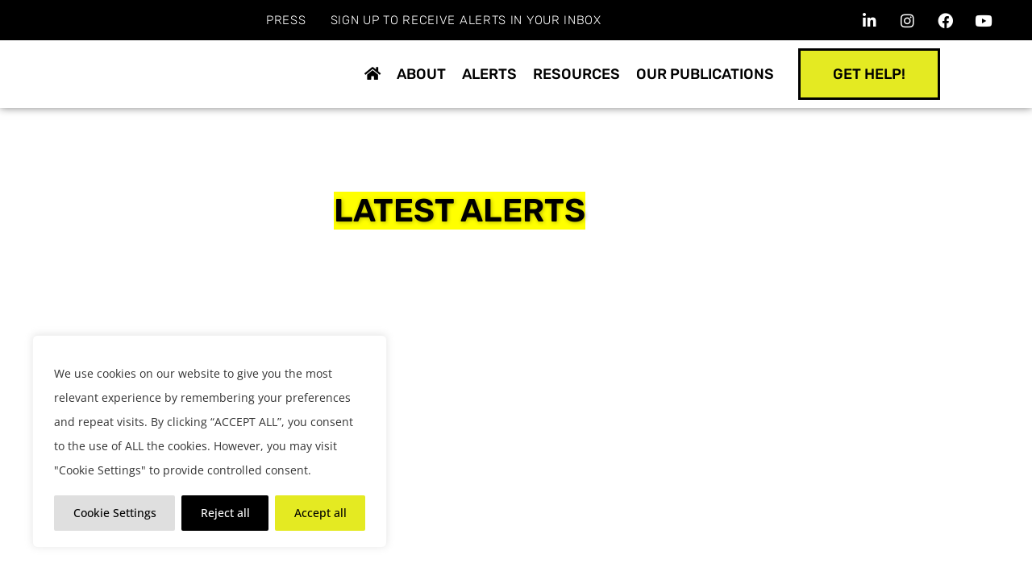

--- FILE ---
content_type: text/html; charset=UTF-8
request_url: https://civicspacewatch.eu/2019/04/06/
body_size: 50477
content:
<!DOCTYPE html>
<html lang="en-GB">
<head>
	<meta charset="UTF-8">
	<meta name="viewport" content="width=device-width, initial-scale=1.0, viewport-fit=cover" />		<title>Civic Space Watch | </title>
<meta name='robots' content='max-image-preview:large' />
<link rel='dns-prefetch' href='//www.googletagmanager.com' />
<link rel='dns-prefetch' href='//fonts.googleapis.com' />
<link rel='dns-prefetch' href='//cdn.jsdelivr.net' />
<link rel="alternate" type="application/rss+xml" title="Civic Space Watch &raquo; Feed" href="https://civicspacewatch.eu/feed/" />
<style id='wp-img-auto-sizes-contain-inline-css' type='text/css'>
img:is([sizes=auto i],[sizes^="auto," i]){contain-intrinsic-size:3000px 1500px}
/*# sourceURL=wp-img-auto-sizes-contain-inline-css */
</style>

<link rel='stylesheet' id='pt-cv-public-style-css' href='https://civicspacewatch.eu/wp-content/plugins/content-views-query-and-display-post-page/public/assets/css/cv.css?ver=4.3' type='text/css' media='all' />
<link rel='stylesheet' id='layerslider-css' href='https://civicspacewatch.eu/wp-content/plugins/LayerSlider/assets/static/layerslider/css/layerslider.css?ver=6.11.2' type='text/css' media='all' />
<link rel='stylesheet' id='anwp-pg-styles-css' href='https://civicspacewatch.eu/wp-content/plugins/anwp-post-grid-for-elementor/public/css/styles.min.css?ver=1.3.3' type='text/css' media='all' />
<style id='wp-emoji-styles-inline-css' type='text/css'>

	img.wp-smiley, img.emoji {
		display: inline !important;
		border: none !important;
		box-shadow: none !important;
		height: 1em !important;
		width: 1em !important;
		margin: 0 0.07em !important;
		vertical-align: -0.1em !important;
		background: none !important;
		padding: 0 !important;
	}
/*# sourceURL=wp-emoji-styles-inline-css */
</style>
<link rel='stylesheet' id='wp-block-library-css' href='https://civicspacewatch.eu/wp-includes/css/dist/block-library/style.min.css?ver=6.9' type='text/css' media='all' />
<style id='classic-theme-styles-inline-css' type='text/css'>
/*! This file is auto-generated */
.wp-block-button__link{color:#fff;background-color:#32373c;border-radius:9999px;box-shadow:none;text-decoration:none;padding:calc(.667em + 2px) calc(1.333em + 2px);font-size:1.125em}.wp-block-file__button{background:#32373c;color:#fff;text-decoration:none}
/*# sourceURL=/wp-includes/css/classic-themes.min.css */
</style>
<style id='pdfemb-pdf-embedder-viewer-style-inline-css' type='text/css'>
.wp-block-pdfemb-pdf-embedder-viewer{max-width:none}

/*# sourceURL=https://civicspacewatch.eu/wp-content/plugins/pdf-embedder/block/build/style-index.css */
</style>
<style id='global-styles-inline-css' type='text/css'>
:root{--wp--preset--aspect-ratio--square: 1;--wp--preset--aspect-ratio--4-3: 4/3;--wp--preset--aspect-ratio--3-4: 3/4;--wp--preset--aspect-ratio--3-2: 3/2;--wp--preset--aspect-ratio--2-3: 2/3;--wp--preset--aspect-ratio--16-9: 16/9;--wp--preset--aspect-ratio--9-16: 9/16;--wp--preset--color--black: #000000;--wp--preset--color--cyan-bluish-gray: #abb8c3;--wp--preset--color--white: #ffffff;--wp--preset--color--pale-pink: #f78da7;--wp--preset--color--vivid-red: #cf2e2e;--wp--preset--color--luminous-vivid-orange: #ff6900;--wp--preset--color--luminous-vivid-amber: #fcb900;--wp--preset--color--light-green-cyan: #7bdcb5;--wp--preset--color--vivid-green-cyan: #00d084;--wp--preset--color--pale-cyan-blue: #8ed1fc;--wp--preset--color--vivid-cyan-blue: #0693e3;--wp--preset--color--vivid-purple: #9b51e0;--wp--preset--gradient--vivid-cyan-blue-to-vivid-purple: linear-gradient(135deg,rgb(6,147,227) 0%,rgb(155,81,224) 100%);--wp--preset--gradient--light-green-cyan-to-vivid-green-cyan: linear-gradient(135deg,rgb(122,220,180) 0%,rgb(0,208,130) 100%);--wp--preset--gradient--luminous-vivid-amber-to-luminous-vivid-orange: linear-gradient(135deg,rgb(252,185,0) 0%,rgb(255,105,0) 100%);--wp--preset--gradient--luminous-vivid-orange-to-vivid-red: linear-gradient(135deg,rgb(255,105,0) 0%,rgb(207,46,46) 100%);--wp--preset--gradient--very-light-gray-to-cyan-bluish-gray: linear-gradient(135deg,rgb(238,238,238) 0%,rgb(169,184,195) 100%);--wp--preset--gradient--cool-to-warm-spectrum: linear-gradient(135deg,rgb(74,234,220) 0%,rgb(151,120,209) 20%,rgb(207,42,186) 40%,rgb(238,44,130) 60%,rgb(251,105,98) 80%,rgb(254,248,76) 100%);--wp--preset--gradient--blush-light-purple: linear-gradient(135deg,rgb(255,206,236) 0%,rgb(152,150,240) 100%);--wp--preset--gradient--blush-bordeaux: linear-gradient(135deg,rgb(254,205,165) 0%,rgb(254,45,45) 50%,rgb(107,0,62) 100%);--wp--preset--gradient--luminous-dusk: linear-gradient(135deg,rgb(255,203,112) 0%,rgb(199,81,192) 50%,rgb(65,88,208) 100%);--wp--preset--gradient--pale-ocean: linear-gradient(135deg,rgb(255,245,203) 0%,rgb(182,227,212) 50%,rgb(51,167,181) 100%);--wp--preset--gradient--electric-grass: linear-gradient(135deg,rgb(202,248,128) 0%,rgb(113,206,126) 100%);--wp--preset--gradient--midnight: linear-gradient(135deg,rgb(2,3,129) 0%,rgb(40,116,252) 100%);--wp--preset--font-size--small: 13px;--wp--preset--font-size--medium: 20px;--wp--preset--font-size--large: 36px;--wp--preset--font-size--x-large: 42px;--wp--preset--spacing--20: 0.44rem;--wp--preset--spacing--30: 0.67rem;--wp--preset--spacing--40: 1rem;--wp--preset--spacing--50: 1.5rem;--wp--preset--spacing--60: 2.25rem;--wp--preset--spacing--70: 3.38rem;--wp--preset--spacing--80: 5.06rem;--wp--preset--shadow--natural: 6px 6px 9px rgba(0, 0, 0, 0.2);--wp--preset--shadow--deep: 12px 12px 50px rgba(0, 0, 0, 0.4);--wp--preset--shadow--sharp: 6px 6px 0px rgba(0, 0, 0, 0.2);--wp--preset--shadow--outlined: 6px 6px 0px -3px rgb(255, 255, 255), 6px 6px rgb(0, 0, 0);--wp--preset--shadow--crisp: 6px 6px 0px rgb(0, 0, 0);}:where(.is-layout-flex){gap: 0.5em;}:where(.is-layout-grid){gap: 0.5em;}body .is-layout-flex{display: flex;}.is-layout-flex{flex-wrap: wrap;align-items: center;}.is-layout-flex > :is(*, div){margin: 0;}body .is-layout-grid{display: grid;}.is-layout-grid > :is(*, div){margin: 0;}:where(.wp-block-columns.is-layout-flex){gap: 2em;}:where(.wp-block-columns.is-layout-grid){gap: 2em;}:where(.wp-block-post-template.is-layout-flex){gap: 1.25em;}:where(.wp-block-post-template.is-layout-grid){gap: 1.25em;}.has-black-color{color: var(--wp--preset--color--black) !important;}.has-cyan-bluish-gray-color{color: var(--wp--preset--color--cyan-bluish-gray) !important;}.has-white-color{color: var(--wp--preset--color--white) !important;}.has-pale-pink-color{color: var(--wp--preset--color--pale-pink) !important;}.has-vivid-red-color{color: var(--wp--preset--color--vivid-red) !important;}.has-luminous-vivid-orange-color{color: var(--wp--preset--color--luminous-vivid-orange) !important;}.has-luminous-vivid-amber-color{color: var(--wp--preset--color--luminous-vivid-amber) !important;}.has-light-green-cyan-color{color: var(--wp--preset--color--light-green-cyan) !important;}.has-vivid-green-cyan-color{color: var(--wp--preset--color--vivid-green-cyan) !important;}.has-pale-cyan-blue-color{color: var(--wp--preset--color--pale-cyan-blue) !important;}.has-vivid-cyan-blue-color{color: var(--wp--preset--color--vivid-cyan-blue) !important;}.has-vivid-purple-color{color: var(--wp--preset--color--vivid-purple) !important;}.has-black-background-color{background-color: var(--wp--preset--color--black) !important;}.has-cyan-bluish-gray-background-color{background-color: var(--wp--preset--color--cyan-bluish-gray) !important;}.has-white-background-color{background-color: var(--wp--preset--color--white) !important;}.has-pale-pink-background-color{background-color: var(--wp--preset--color--pale-pink) !important;}.has-vivid-red-background-color{background-color: var(--wp--preset--color--vivid-red) !important;}.has-luminous-vivid-orange-background-color{background-color: var(--wp--preset--color--luminous-vivid-orange) !important;}.has-luminous-vivid-amber-background-color{background-color: var(--wp--preset--color--luminous-vivid-amber) !important;}.has-light-green-cyan-background-color{background-color: var(--wp--preset--color--light-green-cyan) !important;}.has-vivid-green-cyan-background-color{background-color: var(--wp--preset--color--vivid-green-cyan) !important;}.has-pale-cyan-blue-background-color{background-color: var(--wp--preset--color--pale-cyan-blue) !important;}.has-vivid-cyan-blue-background-color{background-color: var(--wp--preset--color--vivid-cyan-blue) !important;}.has-vivid-purple-background-color{background-color: var(--wp--preset--color--vivid-purple) !important;}.has-black-border-color{border-color: var(--wp--preset--color--black) !important;}.has-cyan-bluish-gray-border-color{border-color: var(--wp--preset--color--cyan-bluish-gray) !important;}.has-white-border-color{border-color: var(--wp--preset--color--white) !important;}.has-pale-pink-border-color{border-color: var(--wp--preset--color--pale-pink) !important;}.has-vivid-red-border-color{border-color: var(--wp--preset--color--vivid-red) !important;}.has-luminous-vivid-orange-border-color{border-color: var(--wp--preset--color--luminous-vivid-orange) !important;}.has-luminous-vivid-amber-border-color{border-color: var(--wp--preset--color--luminous-vivid-amber) !important;}.has-light-green-cyan-border-color{border-color: var(--wp--preset--color--light-green-cyan) !important;}.has-vivid-green-cyan-border-color{border-color: var(--wp--preset--color--vivid-green-cyan) !important;}.has-pale-cyan-blue-border-color{border-color: var(--wp--preset--color--pale-cyan-blue) !important;}.has-vivid-cyan-blue-border-color{border-color: var(--wp--preset--color--vivid-cyan-blue) !important;}.has-vivid-purple-border-color{border-color: var(--wp--preset--color--vivid-purple) !important;}.has-vivid-cyan-blue-to-vivid-purple-gradient-background{background: var(--wp--preset--gradient--vivid-cyan-blue-to-vivid-purple) !important;}.has-light-green-cyan-to-vivid-green-cyan-gradient-background{background: var(--wp--preset--gradient--light-green-cyan-to-vivid-green-cyan) !important;}.has-luminous-vivid-amber-to-luminous-vivid-orange-gradient-background{background: var(--wp--preset--gradient--luminous-vivid-amber-to-luminous-vivid-orange) !important;}.has-luminous-vivid-orange-to-vivid-red-gradient-background{background: var(--wp--preset--gradient--luminous-vivid-orange-to-vivid-red) !important;}.has-very-light-gray-to-cyan-bluish-gray-gradient-background{background: var(--wp--preset--gradient--very-light-gray-to-cyan-bluish-gray) !important;}.has-cool-to-warm-spectrum-gradient-background{background: var(--wp--preset--gradient--cool-to-warm-spectrum) !important;}.has-blush-light-purple-gradient-background{background: var(--wp--preset--gradient--blush-light-purple) !important;}.has-blush-bordeaux-gradient-background{background: var(--wp--preset--gradient--blush-bordeaux) !important;}.has-luminous-dusk-gradient-background{background: var(--wp--preset--gradient--luminous-dusk) !important;}.has-pale-ocean-gradient-background{background: var(--wp--preset--gradient--pale-ocean) !important;}.has-electric-grass-gradient-background{background: var(--wp--preset--gradient--electric-grass) !important;}.has-midnight-gradient-background{background: var(--wp--preset--gradient--midnight) !important;}.has-small-font-size{font-size: var(--wp--preset--font-size--small) !important;}.has-medium-font-size{font-size: var(--wp--preset--font-size--medium) !important;}.has-large-font-size{font-size: var(--wp--preset--font-size--large) !important;}.has-x-large-font-size{font-size: var(--wp--preset--font-size--x-large) !important;}
:where(.wp-block-post-template.is-layout-flex){gap: 1.25em;}:where(.wp-block-post-template.is-layout-grid){gap: 1.25em;}
:where(.wp-block-term-template.is-layout-flex){gap: 1.25em;}:where(.wp-block-term-template.is-layout-grid){gap: 1.25em;}
:where(.wp-block-columns.is-layout-flex){gap: 2em;}:where(.wp-block-columns.is-layout-grid){gap: 2em;}
:root :where(.wp-block-pullquote){font-size: 1.5em;line-height: 1.6;}
/*# sourceURL=global-styles-inline-css */
</style>
<link rel='stylesheet' id='select2-css' href='https://civicspacewatch.eu/wp-content/plugins/beautiful-taxonomy-filters/public/css/select2.min.css?ver=2.4.3' type='text/css' media='all' />
<link rel='stylesheet' id='beautiful-taxonomy-filters-basic-css' href='https://civicspacewatch.eu/wp-content/plugins/beautiful-taxonomy-filters/public/css/beautiful-taxonomy-filters-base.min.css?ver=2.4.3' type='text/css' media='all' />
<link rel='stylesheet' id='ctf_styles-css' href='https://civicspacewatch.eu/wp-content/plugins/custom-twitter-feeds/css/ctf-styles.min.css?ver=2.3.1' type='text/css' media='all' />
<link rel='stylesheet' id='rs-plugin-settings-css' href='https://civicspacewatch.eu/wp-content/plugins/revslider/public/assets/css/rs6.css?ver=6.2.23' type='text/css' media='all' />
<style id='rs-plugin-settings-inline-css' type='text/css'>
#rs-demo-id {}
/*# sourceURL=rs-plugin-settings-inline-css */
</style>
<link rel='stylesheet' id='search-filter-plugin-styles-css' href='https://civicspacewatch.eu/wp-content/plugins/search-filter-pro/public/assets/css/search-filter.min.css?ver=2.5.17' type='text/css' media='all' />
<link rel='stylesheet' id='mediaelement-css' href='https://civicspacewatch.eu/wp-includes/js/mediaelement/mediaelementplayer-legacy.min.css?ver=4.2.17' type='text/css' media='all' />
<link rel='stylesheet' id='wp-mediaelement-css' href='https://civicspacewatch.eu/wp-includes/js/mediaelement/wp-mediaelement.min.css?ver=6.9' type='text/css' media='all' />
<link rel='stylesheet' id='bridge-default-style-css' href='https://civicspacewatch.eu/wp-content/themes/bridge/style.css?ver=6.9' type='text/css' media='all' />
<link rel='stylesheet' id='bridge-qode-font_awesome-css' href='https://civicspacewatch.eu/wp-content/themes/bridge/css/font-awesome/css/font-awesome.min.css?ver=6.9' type='text/css' media='all' />
<link rel='stylesheet' id='bridge-qode-font_elegant-css' href='https://civicspacewatch.eu/wp-content/themes/bridge/css/elegant-icons/style.min.css?ver=6.9' type='text/css' media='all' />
<link rel='stylesheet' id='bridge-qode-linea_icons-css' href='https://civicspacewatch.eu/wp-content/themes/bridge/css/linea-icons/style.css?ver=6.9' type='text/css' media='all' />
<link rel='stylesheet' id='bridge-qode-dripicons-css' href='https://civicspacewatch.eu/wp-content/themes/bridge/css/dripicons/dripicons.css?ver=6.9' type='text/css' media='all' />
<link rel='stylesheet' id='bridge-qode-kiko-css' href='https://civicspacewatch.eu/wp-content/themes/bridge/css/kiko/kiko-all.css?ver=6.9' type='text/css' media='all' />
<link rel='stylesheet' id='bridge-qode-font_awesome_5-css' href='https://civicspacewatch.eu/wp-content/themes/bridge/css/font-awesome-5/css/font-awesome-5.min.css?ver=6.9' type='text/css' media='all' />
<link rel='stylesheet' id='bridge-stylesheet-css' href='https://civicspacewatch.eu/wp-content/themes/bridge/css/stylesheet.min.css?ver=6.9' type='text/css' media='all' />
<style id='bridge-stylesheet-inline-css' type='text/css'>
   .archive.disabled_footer_top .footer_top_holder, .archive.disabled_footer_bottom .footer_bottom_holder { display: none;}


/*# sourceURL=bridge-stylesheet-inline-css */
</style>
<link rel='stylesheet' id='kd-custom-css-css' href='https://civicspacewatch.eu/wp-content/themes/bridge/css/kd-custom.css?ver=6.9' type='text/css' media='all' />
<link rel='stylesheet' id='bridge-print-css' href='https://civicspacewatch.eu/wp-content/themes/bridge/css/print.css?ver=6.9' type='text/css' media='all' />
<link rel='stylesheet' id='bridge-style-dynamic-css' href='https://civicspacewatch.eu/wp-content/themes/bridge/css/style_dynamic.css?ver=1751887661' type='text/css' media='all' />
<link rel='stylesheet' id='bridge-responsive-css' href='https://civicspacewatch.eu/wp-content/themes/bridge/css/responsive.min.css?ver=6.9' type='text/css' media='all' />
<link rel='stylesheet' id='bridge-style-dynamic-responsive-css' href='https://civicspacewatch.eu/wp-content/themes/bridge/css/style_dynamic_responsive.css?ver=1751887661' type='text/css' media='all' />
<link rel='stylesheet' id='bridge-style-handle-google-fonts-css' href='https://fonts.googleapis.com/css?family=Raleway%3A100%2C200%2C300%2C400%2C500%2C600%2C700%2C800%2C900%2C100italic%2C300italic%2C400italic%2C700italic%7CRoboto%3A100%2C200%2C300%2C400%2C500%2C600%2C700%2C800%2C900%2C100italic%2C300italic%2C400italic%2C700italic%7COpen+Sans%3A100%2C200%2C300%2C400%2C500%2C600%2C700%2C800%2C900%2C100italic%2C300italic%2C400italic%2C700italic&#038;subset=latin%2Clatin-ext&#038;ver=1.0.0' type='text/css' media='all' />
<link rel='stylesheet' id='bridge-core-dashboard-style-css' href='https://civicspacewatch.eu/wp-content/plugins/bridge-core/modules/core-dashboard/assets/css/core-dashboard.min.css?ver=6.9' type='text/css' media='all' />
<link rel='stylesheet' id='elementor-frontend-css' href='https://civicspacewatch.eu/wp-content/plugins/elementor/assets/css/frontend.min.css?ver=3.35.0' type='text/css' media='all' />
<link rel='stylesheet' id='widget-image-css' href='https://civicspacewatch.eu/wp-content/plugins/elementor/assets/css/widget-image.min.css?ver=3.35.0' type='text/css' media='all' />
<link rel='stylesheet' id='widget-nav-menu-css' href='https://civicspacewatch.eu/wp-content/plugins/elementor-pro/assets/css/widget-nav-menu.min.css?ver=3.34.4' type='text/css' media='all' />
<link rel='stylesheet' id='widget-social-icons-css' href='https://civicspacewatch.eu/wp-content/plugins/elementor/assets/css/widget-social-icons.min.css?ver=3.35.0' type='text/css' media='all' />
<link rel='stylesheet' id='e-apple-webkit-css' href='https://civicspacewatch.eu/wp-content/plugins/elementor/assets/css/conditionals/apple-webkit.min.css?ver=3.35.0' type='text/css' media='all' />
<link rel='stylesheet' id='e-sticky-css' href='https://civicspacewatch.eu/wp-content/plugins/elementor-pro/assets/css/modules/sticky.min.css?ver=3.34.4' type='text/css' media='all' />
<link rel='stylesheet' id='widget-heading-css' href='https://civicspacewatch.eu/wp-content/plugins/elementor/assets/css/widget-heading.min.css?ver=3.35.0' type='text/css' media='all' />
<link rel='stylesheet' id='widget-spacer-css' href='https://civicspacewatch.eu/wp-content/plugins/elementor/assets/css/widget-spacer.min.css?ver=3.35.0' type='text/css' media='all' />
<link rel='stylesheet' id='widget-icon-list-css' href='https://civicspacewatch.eu/wp-content/plugins/elementor/assets/css/widget-icon-list.min.css?ver=3.35.0' type='text/css' media='all' />
<link rel='stylesheet' id='e-motion-fx-css' href='https://civicspacewatch.eu/wp-content/plugins/elementor-pro/assets/css/modules/motion-fx.min.css?ver=3.34.4' type='text/css' media='all' />
<link rel='stylesheet' id='widget-blockquote-css' href='https://civicspacewatch.eu/wp-content/plugins/elementor-pro/assets/css/widget-blockquote.min.css?ver=3.34.4' type='text/css' media='all' />
<link rel='stylesheet' id='elementor-icons-shared-0-css' href='https://civicspacewatch.eu/wp-content/plugins/elementor/assets/lib/font-awesome/css/fontawesome.min.css?ver=5.15.3' type='text/css' media='all' />
<link rel='stylesheet' id='elementor-icons-fa-brands-css' href='https://civicspacewatch.eu/wp-content/plugins/elementor/assets/lib/font-awesome/css/brands.min.css?ver=5.15.3' type='text/css' media='all' />
<link rel='stylesheet' id='e-animation-fadeInUp-css' href='https://civicspacewatch.eu/wp-content/plugins/elementor/assets/lib/animations/styles/fadeInUp.min.css?ver=3.35.0' type='text/css' media='all' />
<link rel='stylesheet' id='widget-posts-css' href='https://civicspacewatch.eu/wp-content/plugins/elementor-pro/assets/css/widget-posts.min.css?ver=3.34.4' type='text/css' media='all' />
<link rel='stylesheet' id='elementor-icons-css' href='https://civicspacewatch.eu/wp-content/plugins/elementor/assets/lib/eicons/css/elementor-icons.min.css?ver=5.47.0' type='text/css' media='all' />
<link rel='stylesheet' id='elementor-post-4195-css' href='https://civicspacewatch.eu/wp-content/uploads/elementor/css/post-4195.css?ver=1770077027' type='text/css' media='all' />
<link rel='stylesheet' id='font-awesome-5-all-css' href='https://civicspacewatch.eu/wp-content/plugins/elementor/assets/lib/font-awesome/css/all.min.css?ver=3.35.0' type='text/css' media='all' />
<link rel='stylesheet' id='font-awesome-4-shim-css' href='https://civicspacewatch.eu/wp-content/plugins/elementor/assets/lib/font-awesome/css/v4-shims.min.css?ver=3.35.0' type='text/css' media='all' />
<link rel='stylesheet' id='she-header-style-css' href='https://civicspacewatch.eu/wp-content/plugins/sticky-header-effects-for-elementor/assets/css/she-header-style.css?ver=2.1.7' type='text/css' media='all' />
<link rel='stylesheet' id='elementor-post-6737-css' href='https://civicspacewatch.eu/wp-content/uploads/elementor/css/post-6737.css?ver=1770077027' type='text/css' media='all' />
<link rel='stylesheet' id='elementor-post-5987-css' href='https://civicspacewatch.eu/wp-content/uploads/elementor/css/post-5987.css?ver=1770077027' type='text/css' media='all' />
<link rel='stylesheet' id='elementor-post-6281-css' href='https://civicspacewatch.eu/wp-content/uploads/elementor/css/post-6281.css?ver=1770077226' type='text/css' media='all' />
<link rel='stylesheet' id='bfa-font-awesome-css' href='//cdn.jsdelivr.net/fontawesome/4.7.0/css/font-awesome.min.css?ver=4.7.0' type='text/css' media='all' />
<link rel='stylesheet' id='elementor-gf-local-rubik-css' href='http://civicspacewatch.eu/wp-content/uploads/elementor/google-fonts/css/rubik.css?ver=1742303148' type='text/css' media='all' />
<link rel='stylesheet' id='elementor-gf-local-opensans-css' href='http://civicspacewatch.eu/wp-content/uploads/elementor/google-fonts/css/opensans.css?ver=1742303174' type='text/css' media='all' />
<link rel='stylesheet' id='elementor-gf-local-roboto-css' href='http://civicspacewatch.eu/wp-content/uploads/elementor/google-fonts/css/roboto.css?ver=1742303210' type='text/css' media='all' />
<link rel='stylesheet' id='elementor-gf-local-courierprime-css' href='http://civicspacewatch.eu/wp-content/uploads/elementor/google-fonts/css/courierprime.css?ver=1742303212' type='text/css' media='all' />
<link rel='stylesheet' id='elementor-icons-fa-solid-css' href='https://civicspacewatch.eu/wp-content/plugins/elementor/assets/lib/font-awesome/css/solid.min.css?ver=5.15.3' type='text/css' media='all' />
<script type="text/javascript" id="cookie-law-info-js-extra">
/* <![CDATA[ */
var _ckyConfig = {"_ipData":[],"_assetsURL":"https://civicspacewatch.eu/wp-content/plugins/cookie-law-info/lite/frontend/images/","_publicURL":"https://civicspacewatch.eu","_expiry":"365","_categories":[{"name":"Necessary","slug":"necessary","isNecessary":true,"ccpaDoNotSell":true,"cookies":[{"cookieID":"cookielawinfo-checkbox-necessary","domain":"","provider":""},{"cookieID":"cookielawinfo-checkbox-functional","domain":"","provider":""},{"cookieID":"cookielawinfo-checkbox-performance","domain":"","provider":""},{"cookieID":"cookielawinfo-checkbox-analytics","domain":"","provider":""},{"cookieID":"cookielawinfo-checkbox-others","domain":"","provider":""},{"cookieID":"viewed_cookie_policy","domain":"","provider":""}],"active":true,"defaultConsent":{"gdpr":true,"ccpa":true}}],"_activeLaw":"gdpr","_rootDomain":"","_block":"1","_showBanner":"1","_bannerConfig":{"settings":{"type":"box","preferenceCenterType":"popup","position":"bottom-left","applicableLaw":"gdpr"},"behaviours":{"reloadBannerOnAccept":false,"loadAnalyticsByDefault":false,"animations":{"onLoad":"animate","onHide":"sticky"}},"config":{"revisitConsent":{"status":true,"tag":"revisit-consent","position":"bottom-left","meta":{"url":"#"},"styles":{"background-color":"#000000"},"elements":{"title":{"type":"text","tag":"revisit-consent-title","status":true,"styles":{"color":"#0056a7"}}}},"preferenceCenter":{"toggle":{"status":true,"tag":"detail-category-toggle","type":"toggle","states":{"active":{"styles":{"background-color":"#1863DC"}},"inactive":{"styles":{"background-color":"#D0D5D2"}}}}},"categoryPreview":{"status":false,"toggle":{"status":true,"tag":"detail-category-preview-toggle","type":"toggle","states":{"active":{"styles":{"background-color":"#1863DC"}},"inactive":{"styles":{"background-color":"#D0D5D2"}}}}},"videoPlaceholder":{"status":true,"styles":{"background-color":"#000000","border-color":"#000000","color":"#ffffff"}},"readMore":{"status":false,"tag":"readmore-button","type":"link","meta":{"noFollow":true,"newTab":true},"styles":{"color":"#000000","background-color":"transparent","border-color":"transparent"}},"showMore":{"status":true,"tag":"show-desc-button","type":"button","styles":{"color":"#1863DC"}},"showLess":{"status":true,"tag":"hide-desc-button","type":"button","styles":{"color":"#1863DC"}},"alwaysActive":{"status":true,"tag":"always-active","styles":{"color":"#008000"}},"manualLinks":{"status":true,"tag":"manual-links","type":"link","styles":{"color":"#1863DC"}},"auditTable":{"status":true},"optOption":{"status":true,"toggle":{"status":true,"tag":"optout-option-toggle","type":"toggle","states":{"active":{"styles":{"background-color":"#1863dc"}},"inactive":{"styles":{"background-color":"#FFFFFF"}}}}}}},"_version":"3.4.0","_logConsent":"1","_tags":[{"tag":"accept-button","styles":{"color":"#000000","background-color":"#e4ea22","border-color":"#e4ea22"}},{"tag":"reject-button","styles":{"color":"#ffffff","background-color":"#000000","border-color":"#000000"}},{"tag":"settings-button","styles":{"color":"#000000","background-color":"#dfdfdf","border-color":"#DFDFDF"}},{"tag":"readmore-button","styles":{"color":"#000000","background-color":"transparent","border-color":"transparent"}},{"tag":"donotsell-button","styles":{"color":"#333333","background-color":"","border-color":""}},{"tag":"show-desc-button","styles":{"color":"#1863DC"}},{"tag":"hide-desc-button","styles":{"color":"#1863DC"}},{"tag":"cky-always-active","styles":[]},{"tag":"cky-link","styles":[]},{"tag":"accept-button","styles":{"color":"#000000","background-color":"#e4ea22","border-color":"#e4ea22"}},{"tag":"revisit-consent","styles":{"background-color":"#000000"}}],"_shortCodes":[{"key":"cky_readmore","content":"\u003Ca href=\"https://civic-forum.eu/our-data-policy-and-complicance-with-gdpr\" class=\"cky-policy\" aria-label=\"Read More\" target=\"_blank\" rel=\"noopener\" data-cky-tag=\"readmore-button\"\u003ERead More\u003C/a\u003E","tag":"readmore-button","status":false,"attributes":{"rel":"nofollow","target":"_blank"}},{"key":"cky_show_desc","content":"\u003Cbutton class=\"cky-show-desc-btn\" data-cky-tag=\"show-desc-button\" aria-label=\"Show more\"\u003EShow more\u003C/button\u003E","tag":"show-desc-button","status":true,"attributes":[]},{"key":"cky_hide_desc","content":"\u003Cbutton class=\"cky-show-desc-btn\" data-cky-tag=\"hide-desc-button\" aria-label=\"Show less\"\u003EShow less\u003C/button\u003E","tag":"hide-desc-button","status":true,"attributes":[]},{"key":"cky_optout_show_desc","content":"[cky_optout_show_desc]","tag":"optout-show-desc-button","status":true,"attributes":[]},{"key":"cky_optout_hide_desc","content":"[cky_optout_hide_desc]","tag":"optout-hide-desc-button","status":true,"attributes":[]},{"key":"cky_category_toggle_label","content":"[cky_{{status}}_category_label] [cky_preference_{{category_slug}}_title]","tag":"","status":true,"attributes":[]},{"key":"cky_enable_category_label","content":"Enable","tag":"","status":true,"attributes":[]},{"key":"cky_disable_category_label","content":"Disable","tag":"","status":true,"attributes":[]},{"key":"cky_video_placeholder","content":"\u003Cdiv class=\"video-placeholder-normal\" data-cky-tag=\"video-placeholder\" id=\"[UNIQUEID]\"\u003E\u003Cp class=\"video-placeholder-text-normal\" data-cky-tag=\"placeholder-title\"\u003EPlease accept cookies to access this content\u003C/p\u003E\u003C/div\u003E","tag":"","status":true,"attributes":[]},{"key":"cky_enable_optout_label","content":"Enable","tag":"","status":true,"attributes":[]},{"key":"cky_disable_optout_label","content":"Disable","tag":"","status":true,"attributes":[]},{"key":"cky_optout_toggle_label","content":"[cky_{{status}}_optout_label] [cky_optout_option_title]","tag":"","status":true,"attributes":[]},{"key":"cky_optout_option_title","content":"Do Not Sell or Share My Personal Information","tag":"","status":true,"attributes":[]},{"key":"cky_optout_close_label","content":"Close","tag":"","status":true,"attributes":[]},{"key":"cky_preference_close_label","content":"Close","tag":"","status":true,"attributes":[]}],"_rtl":"","_language":"en","_providersToBlock":[]};
var _ckyStyles = {"css":".cky-overlay{background: #000000; opacity: 0.4; position: fixed; top: 0; left: 0; width: 100%; height: 100%; z-index: 99999999;}.cky-hide{display: none;}.cky-btn-revisit-wrapper{display: flex; align-items: center; justify-content: center; background: #0056a7; width: 45px; height: 45px; border-radius: 50%; position: fixed; z-index: 999999; cursor: pointer;}.cky-revisit-bottom-left{bottom: 15px; left: 15px;}.cky-revisit-bottom-right{bottom: 15px; right: 15px;}.cky-btn-revisit-wrapper .cky-btn-revisit{display: flex; align-items: center; justify-content: center; background: none; border: none; cursor: pointer; position: relative; margin: 0; padding: 0;}.cky-btn-revisit-wrapper .cky-btn-revisit img{max-width: fit-content; margin: 0; height: 30px; width: 30px;}.cky-revisit-bottom-left:hover::before{content: attr(data-tooltip); position: absolute; background: #4e4b66; color: #ffffff; left: calc(100% + 7px); font-size: 12px; line-height: 16px; width: max-content; padding: 4px 8px; border-radius: 4px;}.cky-revisit-bottom-left:hover::after{position: absolute; content: \"\"; border: 5px solid transparent; left: calc(100% + 2px); border-left-width: 0; border-right-color: #4e4b66;}.cky-revisit-bottom-right:hover::before{content: attr(data-tooltip); position: absolute; background: #4e4b66; color: #ffffff; right: calc(100% + 7px); font-size: 12px; line-height: 16px; width: max-content; padding: 4px 8px; border-radius: 4px;}.cky-revisit-bottom-right:hover::after{position: absolute; content: \"\"; border: 5px solid transparent; right: calc(100% + 2px); border-right-width: 0; border-left-color: #4e4b66;}.cky-revisit-hide{display: none;}.cky-consent-container{position: fixed; width: 440px; box-sizing: border-box; z-index: 9999999; border-radius: 6px;}.cky-consent-container .cky-consent-bar{background: #ffffff; border: 1px solid; padding: 20px 26px; box-shadow: 0 -1px 10px 0 #acabab4d; border-radius: 6px;}.cky-box-bottom-left{bottom: 40px; left: 40px;}.cky-box-bottom-right{bottom: 40px; right: 40px;}.cky-box-top-left{top: 40px; left: 40px;}.cky-box-top-right{top: 40px; right: 40px;}.cky-custom-brand-logo-wrapper .cky-custom-brand-logo{width: 100px; height: auto; margin: 0 0 12px 0;}.cky-notice .cky-title{color: #212121; font-weight: 700; font-size: 18px; line-height: 24px; margin: 0 0 12px 0;}.cky-notice-des *,.cky-preference-content-wrapper *,.cky-accordion-header-des *,.cky-gpc-wrapper .cky-gpc-desc *{font-size: 14px;}.cky-notice-des{color: #212121; font-size: 14px; line-height: 24px; font-weight: 400;}.cky-notice-des img{height: 25px; width: 25px;}.cky-consent-bar .cky-notice-des p,.cky-gpc-wrapper .cky-gpc-desc p,.cky-preference-body-wrapper .cky-preference-content-wrapper p,.cky-accordion-header-wrapper .cky-accordion-header-des p,.cky-cookie-des-table li div:last-child p{color: inherit; margin-top: 0; overflow-wrap: break-word;}.cky-notice-des P:last-child,.cky-preference-content-wrapper p:last-child,.cky-cookie-des-table li div:last-child p:last-child,.cky-gpc-wrapper .cky-gpc-desc p:last-child{margin-bottom: 0;}.cky-notice-des a.cky-policy,.cky-notice-des button.cky-policy{font-size: 14px; color: #1863dc; white-space: nowrap; cursor: pointer; background: transparent; border: 1px solid; text-decoration: underline;}.cky-notice-des button.cky-policy{padding: 0;}.cky-notice-des a.cky-policy:focus-visible,.cky-notice-des button.cky-policy:focus-visible,.cky-preference-content-wrapper .cky-show-desc-btn:focus-visible,.cky-accordion-header .cky-accordion-btn:focus-visible,.cky-preference-header .cky-btn-close:focus-visible,.cky-switch input[type=\"checkbox\"]:focus-visible,.cky-footer-wrapper a:focus-visible,.cky-btn:focus-visible{outline: 2px solid #1863dc; outline-offset: 2px;}.cky-btn:focus:not(:focus-visible),.cky-accordion-header .cky-accordion-btn:focus:not(:focus-visible),.cky-preference-content-wrapper .cky-show-desc-btn:focus:not(:focus-visible),.cky-btn-revisit-wrapper .cky-btn-revisit:focus:not(:focus-visible),.cky-preference-header .cky-btn-close:focus:not(:focus-visible),.cky-consent-bar .cky-banner-btn-close:focus:not(:focus-visible){outline: 0;}button.cky-show-desc-btn:not(:hover):not(:active){color: #1863dc; background: transparent;}button.cky-accordion-btn:not(:hover):not(:active),button.cky-banner-btn-close:not(:hover):not(:active),button.cky-btn-revisit:not(:hover):not(:active),button.cky-btn-close:not(:hover):not(:active){background: transparent;}.cky-consent-bar button:hover,.cky-modal.cky-modal-open button:hover,.cky-consent-bar button:focus,.cky-modal.cky-modal-open button:focus{text-decoration: none;}.cky-notice-btn-wrapper{display: flex; justify-content: flex-start; align-items: center; flex-wrap: wrap; margin-top: 16px;}.cky-notice-btn-wrapper .cky-btn{text-shadow: none; box-shadow: none;}.cky-btn{flex: auto; max-width: 100%; font-size: 14px; font-family: inherit; line-height: 24px; padding: 8px; font-weight: 500; margin: 0 8px 0 0; border-radius: 2px; cursor: pointer; text-align: center; text-transform: none; min-height: 0;}.cky-btn:hover{opacity: 0.8;}.cky-btn-customize{color: #1863dc; background: transparent; border: 2px solid #1863dc;}.cky-btn-reject{color: #1863dc; background: transparent; border: 2px solid #1863dc;}.cky-btn-accept{background: #1863dc; color: #ffffff; border: 2px solid #1863dc;}.cky-btn:last-child{margin-right: 0;}@media (max-width: 576px){.cky-box-bottom-left{bottom: 0; left: 0;}.cky-box-bottom-right{bottom: 0; right: 0;}.cky-box-top-left{top: 0; left: 0;}.cky-box-top-right{top: 0; right: 0;}}@media (max-height: 480px){.cky-consent-container{max-height: 100vh;overflow-y: scroll}.cky-notice-des{max-height: unset !important;overflow-y: unset !important}.cky-preference-center{height: 100vh;overflow: auto !important}.cky-preference-center .cky-preference-body-wrapper{overflow: unset}}@media (max-width: 440px){.cky-box-bottom-left, .cky-box-bottom-right, .cky-box-top-left, .cky-box-top-right{width: 100%; max-width: 100%;}.cky-consent-container .cky-consent-bar{padding: 20px 0;}.cky-custom-brand-logo-wrapper, .cky-notice .cky-title, .cky-notice-des, .cky-notice-btn-wrapper{padding: 0 24px;}.cky-notice-des{max-height: 40vh; overflow-y: scroll;}.cky-notice-btn-wrapper{flex-direction: column; margin-top: 0;}.cky-btn{width: 100%; margin: 10px 0 0 0;}.cky-notice-btn-wrapper .cky-btn-customize{order: 2;}.cky-notice-btn-wrapper .cky-btn-reject{order: 3;}.cky-notice-btn-wrapper .cky-btn-accept{order: 1; margin-top: 16px;}}@media (max-width: 352px){.cky-notice .cky-title{font-size: 16px;}.cky-notice-des *{font-size: 12px;}.cky-notice-des, .cky-btn{font-size: 12px;}}.cky-modal.cky-modal-open{display: flex; visibility: visible; -webkit-transform: translate(-50%, -50%); -moz-transform: translate(-50%, -50%); -ms-transform: translate(-50%, -50%); -o-transform: translate(-50%, -50%); transform: translate(-50%, -50%); top: 50%; left: 50%; transition: all 1s ease;}.cky-modal{box-shadow: 0 32px 68px rgba(0, 0, 0, 0.3); margin: 0 auto; position: fixed; max-width: 100%; background: #ffffff; top: 50%; box-sizing: border-box; border-radius: 6px; z-index: 999999999; color: #212121; -webkit-transform: translate(-50%, 100%); -moz-transform: translate(-50%, 100%); -ms-transform: translate(-50%, 100%); -o-transform: translate(-50%, 100%); transform: translate(-50%, 100%); visibility: hidden; transition: all 0s ease;}.cky-preference-center{max-height: 79vh; overflow: hidden; width: 845px; overflow: hidden; flex: 1 1 0; display: flex; flex-direction: column; border-radius: 6px;}.cky-preference-header{display: flex; align-items: center; justify-content: space-between; padding: 22px 24px; border-bottom: 1px solid;}.cky-preference-header .cky-preference-title{font-size: 18px; font-weight: 700; line-height: 24px;}.cky-preference-header .cky-btn-close{margin: 0; cursor: pointer; vertical-align: middle; padding: 0; background: none; border: none; width: 24px; height: 24px; min-height: 0; line-height: 0; text-shadow: none; box-shadow: none;}.cky-preference-header .cky-btn-close img{margin: 0; height: 10px; width: 10px;}.cky-preference-body-wrapper{padding: 0 24px; flex: 1; overflow: auto; box-sizing: border-box;}.cky-preference-content-wrapper,.cky-gpc-wrapper .cky-gpc-desc{font-size: 14px; line-height: 24px; font-weight: 400; padding: 12px 0;}.cky-preference-content-wrapper{border-bottom: 1px solid;}.cky-preference-content-wrapper img{height: 25px; width: 25px;}.cky-preference-content-wrapper .cky-show-desc-btn{font-size: 14px; font-family: inherit; color: #1863dc; text-decoration: none; line-height: 24px; padding: 0; margin: 0; white-space: nowrap; cursor: pointer; background: transparent; border-color: transparent; text-transform: none; min-height: 0; text-shadow: none; box-shadow: none;}.cky-accordion-wrapper{margin-bottom: 10px;}.cky-accordion{border-bottom: 1px solid;}.cky-accordion:last-child{border-bottom: none;}.cky-accordion .cky-accordion-item{display: flex; margin-top: 10px;}.cky-accordion .cky-accordion-body{display: none;}.cky-accordion.cky-accordion-active .cky-accordion-body{display: block; padding: 0 22px; margin-bottom: 16px;}.cky-accordion-header-wrapper{cursor: pointer; width: 100%;}.cky-accordion-item .cky-accordion-header{display: flex; justify-content: space-between; align-items: center;}.cky-accordion-header .cky-accordion-btn{font-size: 16px; font-family: inherit; color: #212121; line-height: 24px; background: none; border: none; font-weight: 700; padding: 0; margin: 0; cursor: pointer; text-transform: none; min-height: 0; text-shadow: none; box-shadow: none;}.cky-accordion-header .cky-always-active{color: #008000; font-weight: 600; line-height: 24px; font-size: 14px;}.cky-accordion-header-des{font-size: 14px; line-height: 24px; margin: 10px 0 16px 0;}.cky-accordion-chevron{margin-right: 22px; position: relative; cursor: pointer;}.cky-accordion-chevron-hide{display: none;}.cky-accordion .cky-accordion-chevron i::before{content: \"\"; position: absolute; border-right: 1.4px solid; border-bottom: 1.4px solid; border-color: inherit; height: 6px; width: 6px; -webkit-transform: rotate(-45deg); -moz-transform: rotate(-45deg); -ms-transform: rotate(-45deg); -o-transform: rotate(-45deg); transform: rotate(-45deg); transition: all 0.2s ease-in-out; top: 8px;}.cky-accordion.cky-accordion-active .cky-accordion-chevron i::before{-webkit-transform: rotate(45deg); -moz-transform: rotate(45deg); -ms-transform: rotate(45deg); -o-transform: rotate(45deg); transform: rotate(45deg);}.cky-audit-table{background: #f4f4f4; border-radius: 6px;}.cky-audit-table .cky-empty-cookies-text{color: inherit; font-size: 12px; line-height: 24px; margin: 0; padding: 10px;}.cky-audit-table .cky-cookie-des-table{font-size: 12px; line-height: 24px; font-weight: normal; padding: 15px 10px; border-bottom: 1px solid; border-bottom-color: inherit; margin: 0;}.cky-audit-table .cky-cookie-des-table:last-child{border-bottom: none;}.cky-audit-table .cky-cookie-des-table li{list-style-type: none; display: flex; padding: 3px 0;}.cky-audit-table .cky-cookie-des-table li:first-child{padding-top: 0;}.cky-cookie-des-table li div:first-child{width: 100px; font-weight: 600; word-break: break-word; word-wrap: break-word;}.cky-cookie-des-table li div:last-child{flex: 1; word-break: break-word; word-wrap: break-word; margin-left: 8px;}.cky-footer-shadow{display: block; width: 100%; height: 40px; background: linear-gradient(180deg, rgba(255, 255, 255, 0) 0%, #ffffff 100%); position: absolute; bottom: calc(100% - 1px);}.cky-footer-wrapper{position: relative;}.cky-prefrence-btn-wrapper{display: flex; flex-wrap: wrap; align-items: center; justify-content: center; padding: 22px 24px; border-top: 1px solid;}.cky-prefrence-btn-wrapper .cky-btn{flex: auto; max-width: 100%; text-shadow: none; box-shadow: none;}.cky-btn-preferences{color: #1863dc; background: transparent; border: 2px solid #1863dc;}.cky-preference-header,.cky-preference-body-wrapper,.cky-preference-content-wrapper,.cky-accordion-wrapper,.cky-accordion,.cky-accordion-wrapper,.cky-footer-wrapper,.cky-prefrence-btn-wrapper{border-color: inherit;}@media (max-width: 845px){.cky-modal{max-width: calc(100% - 16px);}}@media (max-width: 576px){.cky-modal{max-width: 100%;}.cky-preference-center{max-height: 100vh;}.cky-prefrence-btn-wrapper{flex-direction: column;}.cky-accordion.cky-accordion-active .cky-accordion-body{padding-right: 0;}.cky-prefrence-btn-wrapper .cky-btn{width: 100%; margin: 10px 0 0 0;}.cky-prefrence-btn-wrapper .cky-btn-reject{order: 3;}.cky-prefrence-btn-wrapper .cky-btn-accept{order: 1; margin-top: 0;}.cky-prefrence-btn-wrapper .cky-btn-preferences{order: 2;}}@media (max-width: 425px){.cky-accordion-chevron{margin-right: 15px;}.cky-notice-btn-wrapper{margin-top: 0;}.cky-accordion.cky-accordion-active .cky-accordion-body{padding: 0 15px;}}@media (max-width: 352px){.cky-preference-header .cky-preference-title{font-size: 16px;}.cky-preference-header{padding: 16px 24px;}.cky-preference-content-wrapper *, .cky-accordion-header-des *{font-size: 12px;}.cky-preference-content-wrapper, .cky-preference-content-wrapper .cky-show-more, .cky-accordion-header .cky-always-active, .cky-accordion-header-des, .cky-preference-content-wrapper .cky-show-desc-btn, .cky-notice-des a.cky-policy{font-size: 12px;}.cky-accordion-header .cky-accordion-btn{font-size: 14px;}}.cky-switch{display: flex;}.cky-switch input[type=\"checkbox\"]{position: relative; width: 44px; height: 24px; margin: 0; background: #d0d5d2; -webkit-appearance: none; border-radius: 50px; cursor: pointer; outline: 0; border: none; top: 0;}.cky-switch input[type=\"checkbox\"]:checked{background: #1863dc;}.cky-switch input[type=\"checkbox\"]:before{position: absolute; content: \"\"; height: 20px; width: 20px; left: 2px; bottom: 2px; border-radius: 50%; background-color: white; -webkit-transition: 0.4s; transition: 0.4s; margin: 0;}.cky-switch input[type=\"checkbox\"]:after{display: none;}.cky-switch input[type=\"checkbox\"]:checked:before{-webkit-transform: translateX(20px); -ms-transform: translateX(20px); transform: translateX(20px);}@media (max-width: 425px){.cky-switch input[type=\"checkbox\"]{width: 38px; height: 21px;}.cky-switch input[type=\"checkbox\"]:before{height: 17px; width: 17px;}.cky-switch input[type=\"checkbox\"]:checked:before{-webkit-transform: translateX(17px); -ms-transform: translateX(17px); transform: translateX(17px);}}.cky-consent-bar .cky-banner-btn-close{position: absolute; right: 9px; top: 5px; background: none; border: none; cursor: pointer; padding: 0; margin: 0; min-height: 0; line-height: 0; height: 24px; width: 24px; text-shadow: none; box-shadow: none;}.cky-consent-bar .cky-banner-btn-close img{height: 9px; width: 9px; margin: 0;}.cky-notice-group{font-size: 14px; line-height: 24px; font-weight: 400; color: #212121;}.cky-notice-btn-wrapper .cky-btn-do-not-sell{font-size: 14px; line-height: 24px; padding: 6px 0; margin: 0; font-weight: 500; background: none; border-radius: 2px; border: none; cursor: pointer; text-align: left; color: #1863dc; background: transparent; border-color: transparent; box-shadow: none; text-shadow: none;}.cky-consent-bar .cky-banner-btn-close:focus-visible,.cky-notice-btn-wrapper .cky-btn-do-not-sell:focus-visible,.cky-opt-out-btn-wrapper .cky-btn:focus-visible,.cky-opt-out-checkbox-wrapper input[type=\"checkbox\"].cky-opt-out-checkbox:focus-visible{outline: 2px solid #1863dc; outline-offset: 2px;}@media (max-width: 440px){.cky-consent-container{width: 100%;}}@media (max-width: 352px){.cky-notice-des a.cky-policy, .cky-notice-btn-wrapper .cky-btn-do-not-sell{font-size: 12px;}}.cky-opt-out-wrapper{padding: 12px 0;}.cky-opt-out-wrapper .cky-opt-out-checkbox-wrapper{display: flex; align-items: center;}.cky-opt-out-checkbox-wrapper .cky-opt-out-checkbox-label{font-size: 16px; font-weight: 700; line-height: 24px; margin: 0 0 0 12px; cursor: pointer;}.cky-opt-out-checkbox-wrapper input[type=\"checkbox\"].cky-opt-out-checkbox{background-color: #ffffff; border: 1px solid black; width: 20px; height: 18.5px; margin: 0; -webkit-appearance: none; position: relative; display: flex; align-items: center; justify-content: center; border-radius: 2px; cursor: pointer;}.cky-opt-out-checkbox-wrapper input[type=\"checkbox\"].cky-opt-out-checkbox:checked{background-color: #1863dc; border: none;}.cky-opt-out-checkbox-wrapper input[type=\"checkbox\"].cky-opt-out-checkbox:checked::after{left: 6px; bottom: 4px; width: 7px; height: 13px; border: solid #ffffff; border-width: 0 3px 3px 0; border-radius: 2px; -webkit-transform: rotate(45deg); -ms-transform: rotate(45deg); transform: rotate(45deg); content: \"\"; position: absolute; box-sizing: border-box;}.cky-opt-out-checkbox-wrapper.cky-disabled .cky-opt-out-checkbox-label,.cky-opt-out-checkbox-wrapper.cky-disabled input[type=\"checkbox\"].cky-opt-out-checkbox{cursor: no-drop;}.cky-gpc-wrapper{margin: 0 0 0 32px;}.cky-footer-wrapper .cky-opt-out-btn-wrapper{display: flex; flex-wrap: wrap; align-items: center; justify-content: center; padding: 22px 24px;}.cky-opt-out-btn-wrapper .cky-btn{flex: auto; max-width: 100%; text-shadow: none; box-shadow: none;}.cky-opt-out-btn-wrapper .cky-btn-cancel{border: 1px solid #dedfe0; background: transparent; color: #858585;}.cky-opt-out-btn-wrapper .cky-btn-confirm{background: #1863dc; color: #ffffff; border: 1px solid #1863dc;}@media (max-width: 352px){.cky-opt-out-checkbox-wrapper .cky-opt-out-checkbox-label{font-size: 14px;}.cky-gpc-wrapper .cky-gpc-desc, .cky-gpc-wrapper .cky-gpc-desc *{font-size: 12px;}.cky-opt-out-checkbox-wrapper input[type=\"checkbox\"].cky-opt-out-checkbox{width: 16px; height: 16px;}.cky-opt-out-checkbox-wrapper input[type=\"checkbox\"].cky-opt-out-checkbox:checked::after{left: 5px; bottom: 4px; width: 3px; height: 9px;}.cky-gpc-wrapper{margin: 0 0 0 28px;}}.video-placeholder-youtube{background-size: 100% 100%; background-position: center; background-repeat: no-repeat; background-color: #b2b0b059; position: relative; display: flex; align-items: center; justify-content: center; max-width: 100%;}.video-placeholder-text-youtube{text-align: center; align-items: center; padding: 10px 16px; background-color: #000000cc; color: #ffffff; border: 1px solid; border-radius: 2px; cursor: pointer;}.video-placeholder-normal{background-image: url(\"/wp-content/plugins/cookie-law-info/lite/frontend/images/placeholder.svg\"); background-size: 80px; background-position: center; background-repeat: no-repeat; background-color: #b2b0b059; position: relative; display: flex; align-items: flex-end; justify-content: center; max-width: 100%;}.video-placeholder-text-normal{align-items: center; padding: 10px 16px; text-align: center; border: 1px solid; border-radius: 2px; cursor: pointer;}.cky-rtl{direction: rtl; text-align: right;}.cky-rtl .cky-banner-btn-close{left: 9px; right: auto;}.cky-rtl .cky-notice-btn-wrapper .cky-btn:last-child{margin-right: 8px;}.cky-rtl .cky-notice-btn-wrapper .cky-btn:first-child{margin-right: 0;}.cky-rtl .cky-notice-btn-wrapper{margin-left: 0; margin-right: 15px;}.cky-rtl .cky-prefrence-btn-wrapper .cky-btn{margin-right: 8px;}.cky-rtl .cky-prefrence-btn-wrapper .cky-btn:first-child{margin-right: 0;}.cky-rtl .cky-accordion .cky-accordion-chevron i::before{border: none; border-left: 1.4px solid; border-top: 1.4px solid; left: 12px;}.cky-rtl .cky-accordion.cky-accordion-active .cky-accordion-chevron i::before{-webkit-transform: rotate(-135deg); -moz-transform: rotate(-135deg); -ms-transform: rotate(-135deg); -o-transform: rotate(-135deg); transform: rotate(-135deg);}@media (max-width: 768px){.cky-rtl .cky-notice-btn-wrapper{margin-right: 0;}}@media (max-width: 576px){.cky-rtl .cky-notice-btn-wrapper .cky-btn:last-child{margin-right: 0;}.cky-rtl .cky-prefrence-btn-wrapper .cky-btn{margin-right: 0;}.cky-rtl .cky-accordion.cky-accordion-active .cky-accordion-body{padding: 0 22px 0 0;}}@media (max-width: 425px){.cky-rtl .cky-accordion.cky-accordion-active .cky-accordion-body{padding: 0 15px 0 0;}}.cky-rtl .cky-opt-out-btn-wrapper .cky-btn{margin-right: 12px;}.cky-rtl .cky-opt-out-btn-wrapper .cky-btn:first-child{margin-right: 0;}.cky-rtl .cky-opt-out-checkbox-wrapper .cky-opt-out-checkbox-label{margin: 0 12px 0 0;}"};
//# sourceURL=cookie-law-info-js-extra
/* ]]> */
</script>
<script type="text/javascript" src="https://civicspacewatch.eu/wp-content/plugins/cookie-law-info/lite/frontend/js/script.min.js?ver=3.4.0" id="cookie-law-info-js"></script>
<script type="text/javascript" id="jquery-core-js-extra">
/* <![CDATA[ */
var pp = {"ajax_url":"https://civicspacewatch.eu/wp-admin/admin-ajax.php"};
//# sourceURL=jquery-core-js-extra
/* ]]> */
</script>
<script type="text/javascript" src="https://civicspacewatch.eu/wp-content/plugins/jquery-updater/js/jquery-4.0.0.min.js?ver=4.0.0" id="jquery-core-js"></script>
<script type="text/javascript" src="https://civicspacewatch.eu/wp-content/plugins/jquery-updater/js/jquery-migrate-3.6.0.min.js?ver=3.6.0" id="jquery-migrate-js"></script>
<script type="text/javascript" id="layerslider-utils-js-extra">
/* <![CDATA[ */
var LS_Meta = {"v":"6.11.2","fixGSAP":"1"};
//# sourceURL=layerslider-utils-js-extra
/* ]]> */
</script>
<script type="text/javascript" src="https://civicspacewatch.eu/wp-content/plugins/LayerSlider/assets/static/layerslider/js/layerslider.utils.js?ver=6.11.2" id="layerslider-utils-js"></script>
<script type="text/javascript" src="https://civicspacewatch.eu/wp-content/plugins/LayerSlider/assets/static/layerslider/js/layerslider.kreaturamedia.jquery.js?ver=6.11.2" id="layerslider-js"></script>
<script type="text/javascript" src="https://civicspacewatch.eu/wp-content/plugins/LayerSlider/assets/static/layerslider/js/layerslider.transitions.js?ver=6.11.2" id="layerslider-transitions-js"></script>
<script type="text/javascript" src="https://civicspacewatch.eu/wp-content/plugins/flowpaper-lite-pdf-flipbook/assets/lity/lity.min.js" id="lity-js-js"></script>
<script type="text/javascript" src="https://civicspacewatch.eu/wp-content/plugins/revslider/public/assets/js/rbtools.min.js?ver=6.2.23" id="tp-tools-js"></script>
<script type="text/javascript" src="https://civicspacewatch.eu/wp-content/plugins/revslider/public/assets/js/rs6.min.js?ver=6.2.23" id="revmin-js"></script>
<script type="text/javascript" id="search-filter-elementor-js-extra">
/* <![CDATA[ */
var SFE_DATA = {"ajax_url":"https://civicspacewatch.eu/wp-admin/admin-ajax.php","home_url":"https://civicspacewatch.eu/"};
//# sourceURL=search-filter-elementor-js-extra
/* ]]> */
</script>
<script type="text/javascript" src="https://civicspacewatch.eu/wp-content/plugins/search-filter-elementor/assets/v2/js/search-filter-elementor.js?ver=1.4.1" id="search-filter-elementor-js"></script>
<script type="text/javascript" id="search-filter-plugin-build-js-extra">
/* <![CDATA[ */
var SF_LDATA = {"ajax_url":"https://civicspacewatch.eu/wp-admin/admin-ajax.php","home_url":"https://civicspacewatch.eu/","extensions":["search-filter-elementor"]};
//# sourceURL=search-filter-plugin-build-js-extra
/* ]]> */
</script>
<script type="text/javascript" src="https://civicspacewatch.eu/wp-content/plugins/search-filter-pro/public/assets/js/search-filter-build.min.js?ver=2.5.17" id="search-filter-plugin-build-js"></script>
<script type="text/javascript" src="https://civicspacewatch.eu/wp-content/plugins/search-filter-pro/public/assets/js/chosen.jquery.min.js?ver=2.5.17" id="search-filter-plugin-chosen-js"></script>
<script type="text/javascript" src="https://civicspacewatch.eu/wp-content/plugins/elementor/assets/lib/font-awesome/js/v4-shims.min.js?ver=3.35.0" id="font-awesome-4-shim-js"></script>
<script type="text/javascript" src="https://civicspacewatch.eu/wp-content/plugins/sticky-header-effects-for-elementor/assets/js/she-header.js?ver=2.1.7" id="she-header-js"></script>

<!-- Google tag (gtag.js) snippet added by Site Kit -->
<!-- Google Analytics snippet added by Site Kit -->
<script type="text/javascript" src="https://www.googletagmanager.com/gtag/js?id=GT-K4TSLK5" id="google_gtagjs-js" async></script>
<script type="text/javascript" id="google_gtagjs-js-after">
/* <![CDATA[ */
window.dataLayer = window.dataLayer || [];function gtag(){dataLayer.push(arguments);}
gtag("set","linker",{"domains":["civicspacewatch.eu"]});
gtag("js", new Date());
gtag("set", "developer_id.dZTNiMT", true);
gtag("config", "GT-K4TSLK5");
//# sourceURL=google_gtagjs-js-after
/* ]]> */
</script>
<meta name="generator" content="Powered by LayerSlider 6.11.2 - Multi-Purpose, Responsive, Parallax, Mobile-Friendly Slider Plugin for WordPress." />
<!-- LayerSlider updates and docs at: https://layerslider.kreaturamedia.com -->
<link rel="https://api.w.org/" href="https://civicspacewatch.eu/wp-json/" /><link rel="EditURI" type="application/rsd+xml" title="RSD" href="https://civicspacewatch.eu/xmlrpc.php?rsd" />
<meta name="generator" content="WordPress 6.9" />
<style id="cky-style-inline">[data-cky-tag]{visibility:hidden;}</style><meta name="generator" content="Site Kit by Google 1.171.0" /><meta name="generator" content="Elementor 3.35.0; features: additional_custom_breakpoints; settings: css_print_method-external, google_font-enabled, font_display-auto">
			<style>
				.e-con.e-parent:nth-of-type(n+4):not(.e-lazyloaded):not(.e-no-lazyload),
				.e-con.e-parent:nth-of-type(n+4):not(.e-lazyloaded):not(.e-no-lazyload) * {
					background-image: none !important;
				}
				@media screen and (max-height: 1024px) {
					.e-con.e-parent:nth-of-type(n+3):not(.e-lazyloaded):not(.e-no-lazyload),
					.e-con.e-parent:nth-of-type(n+3):not(.e-lazyloaded):not(.e-no-lazyload) * {
						background-image: none !important;
					}
				}
				@media screen and (max-height: 640px) {
					.e-con.e-parent:nth-of-type(n+2):not(.e-lazyloaded):not(.e-no-lazyload),
					.e-con.e-parent:nth-of-type(n+2):not(.e-lazyloaded):not(.e-no-lazyload) * {
						background-image: none !important;
					}
				}
			</style>
			<meta name="generator" content="Powered by Slider Revolution 6.2.23 - responsive, Mobile-Friendly Slider Plugin for WordPress with comfortable drag and drop interface." />
<link rel="icon" href="https://civicspacewatch.eu/wp-content/uploads/2020/11/Logo-CSW-black-150x150.png" sizes="32x32" />
<link rel="icon" href="https://civicspacewatch.eu/wp-content/uploads/2020/11/Logo-CSW-black-300x300.png" sizes="192x192" />
<link rel="apple-touch-icon" href="https://civicspacewatch.eu/wp-content/uploads/2020/11/Logo-CSW-black-300x300.png" />
<meta name="msapplication-TileImage" content="https://civicspacewatch.eu/wp-content/uploads/2020/11/Logo-CSW-black-300x300.png" />
<script type="text/javascript">function setREVStartSize(e){
			//window.requestAnimationFrame(function() {				 
				window.RSIW = window.RSIW===undefined ? window.innerWidth : window.RSIW;	
				window.RSIH = window.RSIH===undefined ? window.innerHeight : window.RSIH;	
				try {								
					var pw = document.getElementById(e.c).parentNode.offsetWidth,
						newh;
					pw = pw===0 || isNaN(pw) ? window.RSIW : pw;
					e.tabw = e.tabw===undefined ? 0 : parseInt(e.tabw);
					e.thumbw = e.thumbw===undefined ? 0 : parseInt(e.thumbw);
					e.tabh = e.tabh===undefined ? 0 : parseInt(e.tabh);
					e.thumbh = e.thumbh===undefined ? 0 : parseInt(e.thumbh);
					e.tabhide = e.tabhide===undefined ? 0 : parseInt(e.tabhide);
					e.thumbhide = e.thumbhide===undefined ? 0 : parseInt(e.thumbhide);
					e.mh = e.mh===undefined || e.mh=="" || e.mh==="auto" ? 0 : parseInt(e.mh,0);		
					if(e.layout==="fullscreen" || e.l==="fullscreen") 						
						newh = Math.max(e.mh,window.RSIH);					
					else{					
						e.gw = Array.isArray(e.gw) ? e.gw : [e.gw];
						for (var i in e.rl) if (e.gw[i]===undefined || e.gw[i]===0) e.gw[i] = e.gw[i-1];					
						e.gh = e.el===undefined || e.el==="" || (Array.isArray(e.el) && e.el.length==0)? e.gh : e.el;
						e.gh = Array.isArray(e.gh) ? e.gh : [e.gh];
						for (var i in e.rl) if (e.gh[i]===undefined || e.gh[i]===0) e.gh[i] = e.gh[i-1];
											
						var nl = new Array(e.rl.length),
							ix = 0,						
							sl;					
						e.tabw = e.tabhide>=pw ? 0 : e.tabw;
						e.thumbw = e.thumbhide>=pw ? 0 : e.thumbw;
						e.tabh = e.tabhide>=pw ? 0 : e.tabh;
						e.thumbh = e.thumbhide>=pw ? 0 : e.thumbh;					
						for (var i in e.rl) nl[i] = e.rl[i]<window.RSIW ? 0 : e.rl[i];
						sl = nl[0];									
						for (var i in nl) if (sl>nl[i] && nl[i]>0) { sl = nl[i]; ix=i;}															
						var m = pw>(e.gw[ix]+e.tabw+e.thumbw) ? 1 : (pw-(e.tabw+e.thumbw)) / (e.gw[ix]);					
						newh =  (e.gh[ix] * m) + (e.tabh + e.thumbh);
					}				
					if(window.rs_init_css===undefined) window.rs_init_css = document.head.appendChild(document.createElement("style"));					
					document.getElementById(e.c).height = newh+"px";
					window.rs_init_css.innerHTML += "#"+e.c+"_wrapper { height: "+newh+"px }";				
				} catch(e){
					console.log("Failure at Presize of Slider:" + e)
				}					   
			//});
		  };</script>
		<style type="text/css" id="wp-custom-css">
			#visnames{
	display:none !important;
}

#menu-1-96d452f{
	    display: grid !important;
			grid-template-columns: auto auto auto;
}

.countrycount .elementor-shortcode {
    color: #e4ea22;
    font-family: "Rubik", Sans-serif;
    font-weight: 300;
    font-size: 70px !important;
    margin-bottom: 14px !important;
}		</style>
		</head>
<body class="archive date wp-custom-logo wp-theme-bridge bridge-core-2.5 theme--bridge  qode-title-hidden qode_grid_1300 qode-theme-ver-23.5 qode-theme-bridge qode_header_in_grid elementor-page-6281 elementor-default elementor-template-full-width elementor-kit-4195">
		<header data-elementor-type="header" data-elementor-id="6737" class="elementor elementor-6737 elementor-location-header" data-elementor-post-type="elementor_library">
					<section class="elementor-section elementor-top-section elementor-element elementor-element-120622a9 elementor-section-height-min-height elementor-hidden-phone elementor-section-full_width elementor-section-height-default elementor-section-items-middle parallax_section_no qode_elementor_container_no" data-id="120622a9" data-element_type="section" data-e-type="section" data-settings="{&quot;background_background&quot;:&quot;classic&quot;,&quot;sticky&quot;:&quot;top&quot;,&quot;sticky_on&quot;:[&quot;desktop&quot;,&quot;tablet&quot;,&quot;mobile&quot;],&quot;sticky_offset&quot;:0,&quot;sticky_effects_offset&quot;:0,&quot;sticky_anchor_link_offset&quot;:0}">
						<div class="elementor-container elementor-column-gap-default">
					<div class="elementor-column elementor-col-25 elementor-top-column elementor-element elementor-element-4fd771af" data-id="4fd771af" data-element_type="column" data-e-type="column">
			<div class="elementor-widget-wrap elementor-element-populated">
						<div class="elementor-element elementor-element-d5d6257 elementor-widget elementor-widget-image" data-id="d5d6257" data-element_type="widget" data-e-type="widget" data-widget_type="image.default">
				<div class="elementor-widget-container">
																<a href="http://civic-forum.eu" target="_blank">
							<img loading="lazy" width="1024" height="572" src="https://civicspacewatch.eu/wp-content/uploads/2021/03/ECF-WHITE-1024x572.png" class="attachment-large size-large wp-image-19746" alt="" srcset="https://civicspacewatch.eu/wp-content/uploads/2021/03/ECF-WHITE-1024x572.png 1024w, https://civicspacewatch.eu/wp-content/uploads/2021/03/ECF-WHITE-300x168.png 300w, https://civicspacewatch.eu/wp-content/uploads/2021/03/ECF-WHITE-768x429.png 768w, https://civicspacewatch.eu/wp-content/uploads/2021/03/ECF-WHITE-1536x859.png 1536w, https://civicspacewatch.eu/wp-content/uploads/2021/03/ECF-WHITE-700x391.png 700w, https://civicspacewatch.eu/wp-content/uploads/2021/03/ECF-WHITE.png 1789w" sizes="(max-width: 1024px) 100vw, 1024px" />								</a>
															</div>
				</div>
					</div>
		</div>
				<div class="elementor-column elementor-col-25 elementor-top-column elementor-element elementor-element-78507c6" data-id="78507c6" data-element_type="column" data-e-type="column">
			<div class="elementor-widget-wrap elementor-element-populated">
						<div class="elementor-element elementor-element-77724e3a elementor-nav-menu__align-end elementor-nav-menu--stretch elementor-widget__width-initial elementor-nav-menu--dropdown-tablet elementor-nav-menu__text-align-aside elementor-nav-menu--toggle elementor-nav-menu--burger elementor-widget elementor-widget-nav-menu" data-id="77724e3a" data-element_type="widget" data-e-type="widget" data-settings="{&quot;full_width&quot;:&quot;stretch&quot;,&quot;layout&quot;:&quot;horizontal&quot;,&quot;submenu_icon&quot;:{&quot;value&quot;:&quot;&lt;i class=\&quot;fas fa-caret-down\&quot; aria-hidden=\&quot;true\&quot;&gt;&lt;\/i&gt;&quot;,&quot;library&quot;:&quot;fa-solid&quot;},&quot;toggle&quot;:&quot;burger&quot;}" data-widget_type="nav-menu.default">
				<div class="elementor-widget-container">
								<nav aria-label="Menu" class="elementor-nav-menu--main elementor-nav-menu__container elementor-nav-menu--layout-horizontal e--pointer-none">
				<ul id="menu-1-77724e3a" class="elementor-nav-menu"><li class="menu-item menu-item-type-post_type menu-item-object-page menu-item-8218"><a href="https://civicspacewatch.eu/press-2/" class="elementor-item">Press</a></li>
<li class="menu-item menu-item-type-post_type menu-item-object-page menu-item-645"><a href="https://civicspacewatch.eu/newsletter/" class="elementor-item">SIGN UP TO RECEIVE ALERTS IN YOUR INBOX</a></li>
</ul>			</nav>
					<div class="elementor-menu-toggle" role="button" tabindex="0" aria-label="Menu Toggle" aria-expanded="false">
			<i aria-hidden="true" role="presentation" class="elementor-menu-toggle__icon--open eicon-menu-bar"></i><i aria-hidden="true" role="presentation" class="elementor-menu-toggle__icon--close eicon-close"></i>		</div>
					<nav class="elementor-nav-menu--dropdown elementor-nav-menu__container" aria-hidden="true">
				<ul id="menu-2-77724e3a" class="elementor-nav-menu"><li class="menu-item menu-item-type-post_type menu-item-object-page menu-item-8218"><a href="https://civicspacewatch.eu/press-2/" class="elementor-item" tabindex="-1">Press</a></li>
<li class="menu-item menu-item-type-post_type menu-item-object-page menu-item-645"><a href="https://civicspacewatch.eu/newsletter/" class="elementor-item" tabindex="-1">SIGN UP TO RECEIVE ALERTS IN YOUR INBOX</a></li>
</ul>			</nav>
						</div>
				</div>
					</div>
		</div>
				<div class="elementor-column elementor-col-25 elementor-top-column elementor-element elementor-element-dcf6e4e" data-id="dcf6e4e" data-element_type="column" data-e-type="column">
			<div class="elementor-widget-wrap elementor-element-populated">
						<div class="elementor-element elementor-element-9e1136c elementor-widget elementor-widget-shortcode" data-id="9e1136c" data-element_type="widget" data-e-type="widget" data-widget_type="shortcode.default">
				<div class="elementor-widget-container">
							<div class="elementor-shortcode"><div class="gtranslate_wrapper" id="gt-wrapper-47889987"></div></div>
						</div>
				</div>
					</div>
		</div>
				<div class="elementor-column elementor-col-25 elementor-top-column elementor-element elementor-element-453acad0" data-id="453acad0" data-element_type="column" data-e-type="column">
			<div class="elementor-widget-wrap elementor-element-populated">
						<div class="elementor-element elementor-element-9df99df e-grid-align-right elementor-shape-rounded elementor-grid-0 elementor-widget elementor-widget-social-icons" data-id="9df99df" data-element_type="widget" data-e-type="widget" data-widget_type="social-icons.default">
				<div class="elementor-widget-container">
							<div class="elementor-social-icons-wrapper elementor-grid" role="list">
							<span class="elementor-grid-item" role="listitem">
					<a class="elementor-icon elementor-social-icon elementor-social-icon-linkedin elementor-repeater-item-d48f8ec" href="https://www.linkedin.com/company/european-civic-forum/" target="_blank">
						<span class="elementor-screen-only">Linkedin</span>
						<i aria-hidden="true" class="fab fa-linkedin"></i>					</a>
				</span>
							<span class="elementor-grid-item" role="listitem">
					<a class="elementor-icon elementor-social-icon elementor-social-icon-instagram elementor-repeater-item-dad1cde" href="https://www.instagram.com/europeancivicforum/?hl=en" target="_blank">
						<span class="elementor-screen-only">Instagram</span>
						<i aria-hidden="true" class="fab fa-instagram"></i>					</a>
				</span>
							<span class="elementor-grid-item" role="listitem">
					<a class="elementor-icon elementor-social-icon elementor-social-icon-facebook-f elementor-repeater-item-fa6cebb" href="https://www.facebook.com/EuropeanCivicForum" target="_blank">
						<span class="elementor-screen-only">Facebook-f</span>
						<i aria-hidden="true" class="fab fa-facebook-f"></i>					</a>
				</span>
							<span class="elementor-grid-item" role="listitem">
					<a class="elementor-icon elementor-social-icon elementor-social-icon-youtube elementor-repeater-item-5c357e5" href="https://www.youtube.com/channel/UC0a4znchGBA9vjgPyISlwLQ" target="_blank">
						<span class="elementor-screen-only">Youtube</span>
						<i aria-hidden="true" class="fab fa-youtube"></i>					</a>
				</span>
					</div>
						</div>
				</div>
					</div>
		</div>
					</div>
		</section>
				<section class="elementor-section elementor-top-section elementor-element elementor-element-4d1509c8 elementor-section-full_width elementor-section-content-middle elementor-section-height-min-height elementor-section-stretched elementor-hidden-phone elementor-section-height-default elementor-section-items-middle parallax_section_no qode_elementor_container_no" data-id="4d1509c8" data-element_type="section" data-e-type="section" data-settings="{&quot;background_background&quot;:&quot;classic&quot;,&quot;sticky&quot;:&quot;top&quot;,&quot;stretch_section&quot;:&quot;section-stretched&quot;,&quot;sticky_offset&quot;:50,&quot;sticky_on&quot;:[&quot;desktop&quot;,&quot;tablet&quot;],&quot;sticky_effects_offset&quot;:0,&quot;sticky_anchor_link_offset&quot;:0}">
						<div class="elementor-container elementor-column-gap-default">
					<div class="make-column-clickable-elementor elementor-column elementor-col-16 elementor-top-column elementor-element elementor-element-263f8d38" style="cursor: pointer;" data-column-clickable="https://civicspacewatch.eu" data-column-clickable-blank="_self" data-id="263f8d38" data-element_type="column" data-e-type="column">
			<div class="elementor-widget-wrap elementor-element-populated">
						<div class="elementor-element elementor-element-53dbdf1 logoflex elementor-widget elementor-widget-theme-site-logo elementor-widget-image" data-id="53dbdf1" data-element_type="widget" data-e-type="widget" data-widget_type="theme-site-logo.default">
				<div class="elementor-widget-container">
											<a href="https://civicspacewatch.eu">
			<img loading="lazy" width="150" height="150" src="https://civicspacewatch.eu/wp-content/uploads/2020/11/Logo-CSW-black-150x150.png" class="attachment-thumbnail size-thumbnail wp-image-5623" alt="" srcset="https://civicspacewatch.eu/wp-content/uploads/2020/11/Logo-CSW-black-150x150.png 150w, https://civicspacewatch.eu/wp-content/uploads/2020/11/Logo-CSW-black-300x300.png 300w, https://civicspacewatch.eu/wp-content/uploads/2020/11/Logo-CSW-black-570x570.png 570w, https://civicspacewatch.eu/wp-content/uploads/2020/11/Logo-CSW-black-500x500.png 500w, https://civicspacewatch.eu/wp-content/uploads/2020/11/Logo-CSW-black.png 680w" sizes="(max-width: 150px) 100vw, 150px" />				</a>
											</div>
				</div>
					</div>
		</div>
				<div class="elementor-column elementor-col-66 elementor-top-column elementor-element elementor-element-4694ed0b" data-id="4694ed0b" data-element_type="column" data-e-type="column">
			<div class="elementor-widget-wrap elementor-element-populated">
						<div class="elementor-element elementor-element-a7cf80f elementor-nav-menu__align-end elementor-widget__width-auto elementor-nav-menu--dropdown-tablet elementor-nav-menu__text-align-aside elementor-nav-menu--toggle elementor-nav-menu--burger elementor-widget elementor-widget-nav-menu" data-id="a7cf80f" data-element_type="widget" data-e-type="widget" data-settings="{&quot;layout&quot;:&quot;horizontal&quot;,&quot;submenu_icon&quot;:{&quot;value&quot;:&quot;&lt;i class=\&quot;fas fa-caret-down\&quot; aria-hidden=\&quot;true\&quot;&gt;&lt;\/i&gt;&quot;,&quot;library&quot;:&quot;fa-solid&quot;},&quot;toggle&quot;:&quot;burger&quot;}" data-widget_type="nav-menu.default">
				<div class="elementor-widget-container">
								<nav aria-label="Menu" class="elementor-nav-menu--main elementor-nav-menu__container elementor-nav-menu--layout-horizontal e--pointer-underline e--animation-fade">
				<ul id="menu-1-a7cf80f" class="elementor-nav-menu"><li class="menu-item menu-item-type-post_type menu-item-object-page menu-item-home menu-item-5965"><a href="https://civicspacewatch.eu/" class="elementor-item"><i class="fas fa-home"></i></a></li>
<li class="menu-item menu-item-type-custom menu-item-object-custom menu-item-has-children menu-item-5640"><a class="elementor-item">About</a>
<ul class="sub-menu elementor-nav-menu--dropdown">
	<li class="menu-item menu-item-type-post_type menu-item-object-page menu-item-5646"><a href="https://civicspacewatch.eu/about-the-watch/" class="elementor-sub-item">About Civic space watch</a></li>
	<li class="menu-item menu-item-type-custom menu-item-object-custom menu-item-19863"><a href="https://civicspacewatch.eu/about-the-watch/#what-is-civic-space" class="elementor-sub-item elementor-item-anchor">What is civic space?</a></li>
	<li class="menu-item menu-item-type-post_type menu-item-object-page menu-item-19849"><a href="https://civicspacewatch.eu/our-projects/" class="elementor-sub-item">Our projects</a></li>
</ul>
</li>
<li class="menu-item menu-item-type-post_type menu-item-object-page current_page_parent menu-item-17418"><a href="https://civicspacewatch.eu/alerts/" class="elementor-item">Alerts</a></li>
<li class="menu-item menu-item-type-post_type menu-item-object-page menu-item-6210"><a href="https://civicspacewatch.eu/resources/" class="elementor-item">Resources</a></li>
<li class="menu-item menu-item-type-post_type menu-item-object-page menu-item-5809"><a href="https://civicspacewatch.eu/our-publications/" class="elementor-item">Our publications</a></li>
</ul>			</nav>
					<div class="elementor-menu-toggle" role="button" tabindex="0" aria-label="Menu Toggle" aria-expanded="false">
			<i aria-hidden="true" role="presentation" class="elementor-menu-toggle__icon--open eicon-menu-bar"></i><i aria-hidden="true" role="presentation" class="elementor-menu-toggle__icon--close eicon-close"></i>		</div>
					<nav class="elementor-nav-menu--dropdown elementor-nav-menu__container" aria-hidden="true">
				<ul id="menu-2-a7cf80f" class="elementor-nav-menu"><li class="menu-item menu-item-type-post_type menu-item-object-page menu-item-home menu-item-5965"><a href="https://civicspacewatch.eu/" class="elementor-item" tabindex="-1"><i class="fas fa-home"></i></a></li>
<li class="menu-item menu-item-type-custom menu-item-object-custom menu-item-has-children menu-item-5640"><a class="elementor-item" tabindex="-1">About</a>
<ul class="sub-menu elementor-nav-menu--dropdown">
	<li class="menu-item menu-item-type-post_type menu-item-object-page menu-item-5646"><a href="https://civicspacewatch.eu/about-the-watch/" class="elementor-sub-item" tabindex="-1">About Civic space watch</a></li>
	<li class="menu-item menu-item-type-custom menu-item-object-custom menu-item-19863"><a href="https://civicspacewatch.eu/about-the-watch/#what-is-civic-space" class="elementor-sub-item elementor-item-anchor" tabindex="-1">What is civic space?</a></li>
	<li class="menu-item menu-item-type-post_type menu-item-object-page menu-item-19849"><a href="https://civicspacewatch.eu/our-projects/" class="elementor-sub-item" tabindex="-1">Our projects</a></li>
</ul>
</li>
<li class="menu-item menu-item-type-post_type menu-item-object-page current_page_parent menu-item-17418"><a href="https://civicspacewatch.eu/alerts/" class="elementor-item" tabindex="-1">Alerts</a></li>
<li class="menu-item menu-item-type-post_type menu-item-object-page menu-item-6210"><a href="https://civicspacewatch.eu/resources/" class="elementor-item" tabindex="-1">Resources</a></li>
<li class="menu-item menu-item-type-post_type menu-item-object-page menu-item-5809"><a href="https://civicspacewatch.eu/our-publications/" class="elementor-item" tabindex="-1">Our publications</a></li>
</ul>			</nav>
						</div>
				</div>
					</div>
		</div>
				<div class="elementor-column elementor-col-16 elementor-top-column elementor-element elementor-element-7feb55ba" data-id="7feb55ba" data-element_type="column" data-e-type="column">
			<div class="elementor-widget-wrap elementor-element-populated">
						<div class="elementor-element elementor-element-5de11f24 elementor-widget elementor-widget-button" data-id="5de11f24" data-element_type="widget" data-e-type="widget" data-widget_type="button.default">
				<div class="elementor-widget-container">
									<div class="elementor-button-wrapper">
					<a class="elementor-button elementor-button-link elementor-size-lg" href="http://civicspacewatch.eu/join-the-community/">
						<span class="elementor-button-content-wrapper">
									<span class="elementor-button-text">Get Help!</span>
					</span>
					</a>
				</div>
								</div>
				</div>
					</div>
		</div>
					</div>
		</section>
				<section class="elementor-section elementor-top-section elementor-element elementor-element-0768595 elementor-section-full_width elementor-section-content-middle elementor-section-height-min-height elementor-section-stretched elementor-hidden-desktop elementor-hidden-tablet elementor-section-height-default elementor-section-items-middle parallax_section_no qode_elementor_container_no" data-id="0768595" data-element_type="section" data-e-type="section" data-settings="{&quot;background_background&quot;:&quot;classic&quot;,&quot;stretch_section&quot;:&quot;section-stretched&quot;}">
						<div class="elementor-container elementor-column-gap-default">
					<div class="elementor-column elementor-col-33 elementor-top-column elementor-element elementor-element-5285aca" data-id="5285aca" data-element_type="column" data-e-type="column">
			<div class="elementor-widget-wrap elementor-element-populated">
						<div class="elementor-element elementor-element-9aad4d9 logoflex elementor-widget elementor-widget-theme-site-logo elementor-widget-image" data-id="9aad4d9" data-element_type="widget" data-e-type="widget" data-widget_type="theme-site-logo.default">
				<div class="elementor-widget-container">
											<a href="https://civicspacewatch.eu">
			<img loading="lazy" width="150" height="150" src="https://civicspacewatch.eu/wp-content/uploads/2020/11/Logo-CSW-black-150x150.png" class="attachment-thumbnail size-thumbnail wp-image-5623" alt="" srcset="https://civicspacewatch.eu/wp-content/uploads/2020/11/Logo-CSW-black-150x150.png 150w, https://civicspacewatch.eu/wp-content/uploads/2020/11/Logo-CSW-black-300x300.png 300w, https://civicspacewatch.eu/wp-content/uploads/2020/11/Logo-CSW-black-570x570.png 570w, https://civicspacewatch.eu/wp-content/uploads/2020/11/Logo-CSW-black-500x500.png 500w, https://civicspacewatch.eu/wp-content/uploads/2020/11/Logo-CSW-black.png 680w" sizes="(max-width: 150px) 100vw, 150px" />				</a>
											</div>
				</div>
					</div>
		</div>
				<div class="elementor-column elementor-col-66 elementor-top-column elementor-element elementor-element-6c7e058" data-id="6c7e058" data-element_type="column" data-e-type="column">
			<div class="elementor-widget-wrap elementor-element-populated">
						<div class="elementor-element elementor-element-e743c6c elementor-widget elementor-widget-shortcode" data-id="e743c6c" data-element_type="widget" data-e-type="widget" data-widget_type="shortcode.default">
				<div class="elementor-widget-container">
							<div class="elementor-shortcode"><div class="gtranslate_wrapper" id="gt-wrapper-24044527"></div></div>
						</div>
				</div>
					</div>
		</div>
					</div>
		</section>
				<section class="elementor-section elementor-top-section elementor-element elementor-element-7a59781 elementor-section-full_width elementor-hidden-desktop elementor-hidden-tablet elementor-section-height-default elementor-section-height-default parallax_section_no qode_elementor_container_no" data-id="7a59781" data-element_type="section" data-e-type="section" data-settings="{&quot;background_background&quot;:&quot;classic&quot;}">
						<div class="elementor-container elementor-column-gap-default">
					<div class="elementor-column elementor-col-100 elementor-top-column elementor-element elementor-element-0979982" data-id="0979982" data-element_type="column" data-e-type="column">
			<div class="elementor-widget-wrap elementor-element-populated">
						<div class="elementor-element elementor-element-7f0e565 elementor-absolute elementor-nav-menu--dropdown-tablet elementor-nav-menu__text-align-aside elementor-nav-menu--toggle elementor-nav-menu--burger elementor-widget elementor-widget-nav-menu" data-id="7f0e565" data-element_type="widget" data-e-type="widget" data-settings="{&quot;_position&quot;:&quot;absolute&quot;,&quot;layout&quot;:&quot;horizontal&quot;,&quot;submenu_icon&quot;:{&quot;value&quot;:&quot;&lt;i class=\&quot;fas fa-caret-down\&quot; aria-hidden=\&quot;true\&quot;&gt;&lt;\/i&gt;&quot;,&quot;library&quot;:&quot;fa-solid&quot;},&quot;toggle&quot;:&quot;burger&quot;}" data-widget_type="nav-menu.default">
				<div class="elementor-widget-container">
								<nav aria-label="Menu" class="elementor-nav-menu--main elementor-nav-menu__container elementor-nav-menu--layout-horizontal e--pointer-underline e--animation-fade">
				<ul id="menu-1-7f0e565" class="elementor-nav-menu"><li class="menu-item menu-item-type-custom menu-item-object-custom menu-item-has-children menu-item-7327"><a class="elementor-item">About</a>
<ul class="sub-menu elementor-nav-menu--dropdown">
	<li class="menu-item menu-item-type-post_type menu-item-object-page menu-item-7329"><a href="https://civicspacewatch.eu/about-the-watch/" class="elementor-sub-item">About Civic Space</a></li>
	<li class="menu-item menu-item-type-post_type menu-item-object-page menu-item-7328"><a href="https://civicspacewatch.eu/about-the-watch/" class="elementor-sub-item">What is Civic Space Watch</a></li>
	<li class="menu-item menu-item-type-post_type menu-item-object-page menu-item-7331"><a href="https://civicspacewatch.eu/our-publications/" class="elementor-sub-item">Our Publications</a></li>
</ul>
</li>
<li class="menu-item menu-item-type-custom menu-item-object-custom menu-item-has-children menu-item-7332"><a class="elementor-item">Themes</a>
<ul class="sub-menu elementor-nav-menu--dropdown">
	<li class="menu-item menu-item-type-post_type menu-item-object-page menu-item-7337"><a href="https://civicspacewatch.eu/freedom-of-association/" class="elementor-sub-item"><i class="fas fa-hands-helping"></i>   Freedom of association</a></li>
	<li class="menu-item menu-item-type-post_type menu-item-object-page menu-item-7336"><a href="https://civicspacewatch.eu/freedom-of-assembly/" class="elementor-sub-item"><i class="fas fa-users"></i>   Freedom of assembly</a></li>
	<li class="menu-item menu-item-type-post_type menu-item-object-page menu-item-7338"><a href="https://civicspacewatch.eu/freedom-of-expression/" class="elementor-sub-item"><i class="fas fa-bullhorn"></i>   Freedom of expression</a></li>
	<li class="menu-item menu-item-type-post_type menu-item-object-page menu-item-7333"><a href="https://civicspacewatch.eu/access-to-funding/" class="elementor-sub-item"><i class="fas fa-coins"></i>   Access to funding</a></li>
	<li class="menu-item menu-item-type-post_type menu-item-object-page menu-item-7334"><a href="https://civicspacewatch.eu/civil-dialogue/" class="elementor-sub-item"><i class="fas fa-comments"></i>   Civil Dialogue</a></li>
	<li class="menu-item menu-item-type-post_type menu-item-object-page menu-item-7335"><a href="https://civicspacewatch.eu/covid-19/" class="elementor-sub-item"><i class="fas fa-hand-holding-heart"></i>   COVID-19</a></li>
</ul>
</li>
<li class="menu-item menu-item-type-custom menu-item-object-custom menu-item-has-children menu-item-7339"><a class="elementor-item">Success Stories</a>
<ul class="sub-menu elementor-nav-menu--dropdown">
	<li class="menu-item menu-item-type-post_type menu-item-object-page menu-item-7340"><a href="https://civicspacewatch.eu/civic-pride-award/" class="elementor-sub-item">Civic Pride Award</a></li>
	<li class="menu-item menu-item-type-post_type menu-item-object-page menu-item-7342"><a href="https://civicspacewatch.eu/initiatives-and-campaigns/" class="elementor-sub-item">Initiatives And Campaigns</a></li>
	<li class="menu-item menu-item-type-post_type menu-item-object-page menu-item-7341"><a href="https://civicspacewatch.eu/civic-space-victories/" class="elementor-sub-item">Civic Space Victories</a></li>
</ul>
</li>
<li class="menu-item menu-item-type-post_type menu-item-object-page menu-item-7344"><a href="https://civicspacewatch.eu/resources/" class="elementor-item">Resources</a></li>
<li class="menu-item menu-item-type-post_type menu-item-object-page current_page_parent menu-item-7348"><a href="https://civicspacewatch.eu/alerts/" class="elementor-item">Latest Alerts</a></li>
<li class="menu-item menu-item-type-post_type menu-item-object-page menu-item-7349"><a href="https://civicspacewatch.eu/get-help/" class="elementor-item">Get Help!</a></li>
</ul>			</nav>
					<div class="elementor-menu-toggle" role="button" tabindex="0" aria-label="Menu Toggle" aria-expanded="false">
			<i aria-hidden="true" role="presentation" class="elementor-menu-toggle__icon--open eicon-menu-bar"></i><i aria-hidden="true" role="presentation" class="elementor-menu-toggle__icon--close eicon-close"></i>		</div>
					<nav class="elementor-nav-menu--dropdown elementor-nav-menu__container" aria-hidden="true">
				<ul id="menu-2-7f0e565" class="elementor-nav-menu"><li class="menu-item menu-item-type-custom menu-item-object-custom menu-item-has-children menu-item-7327"><a class="elementor-item" tabindex="-1">About</a>
<ul class="sub-menu elementor-nav-menu--dropdown">
	<li class="menu-item menu-item-type-post_type menu-item-object-page menu-item-7329"><a href="https://civicspacewatch.eu/about-the-watch/" class="elementor-sub-item" tabindex="-1">About Civic Space</a></li>
	<li class="menu-item menu-item-type-post_type menu-item-object-page menu-item-7328"><a href="https://civicspacewatch.eu/about-the-watch/" class="elementor-sub-item" tabindex="-1">What is Civic Space Watch</a></li>
	<li class="menu-item menu-item-type-post_type menu-item-object-page menu-item-7331"><a href="https://civicspacewatch.eu/our-publications/" class="elementor-sub-item" tabindex="-1">Our Publications</a></li>
</ul>
</li>
<li class="menu-item menu-item-type-custom menu-item-object-custom menu-item-has-children menu-item-7332"><a class="elementor-item" tabindex="-1">Themes</a>
<ul class="sub-menu elementor-nav-menu--dropdown">
	<li class="menu-item menu-item-type-post_type menu-item-object-page menu-item-7337"><a href="https://civicspacewatch.eu/freedom-of-association/" class="elementor-sub-item" tabindex="-1"><i class="fas fa-hands-helping"></i>   Freedom of association</a></li>
	<li class="menu-item menu-item-type-post_type menu-item-object-page menu-item-7336"><a href="https://civicspacewatch.eu/freedom-of-assembly/" class="elementor-sub-item" tabindex="-1"><i class="fas fa-users"></i>   Freedom of assembly</a></li>
	<li class="menu-item menu-item-type-post_type menu-item-object-page menu-item-7338"><a href="https://civicspacewatch.eu/freedom-of-expression/" class="elementor-sub-item" tabindex="-1"><i class="fas fa-bullhorn"></i>   Freedom of expression</a></li>
	<li class="menu-item menu-item-type-post_type menu-item-object-page menu-item-7333"><a href="https://civicspacewatch.eu/access-to-funding/" class="elementor-sub-item" tabindex="-1"><i class="fas fa-coins"></i>   Access to funding</a></li>
	<li class="menu-item menu-item-type-post_type menu-item-object-page menu-item-7334"><a href="https://civicspacewatch.eu/civil-dialogue/" class="elementor-sub-item" tabindex="-1"><i class="fas fa-comments"></i>   Civil Dialogue</a></li>
	<li class="menu-item menu-item-type-post_type menu-item-object-page menu-item-7335"><a href="https://civicspacewatch.eu/covid-19/" class="elementor-sub-item" tabindex="-1"><i class="fas fa-hand-holding-heart"></i>   COVID-19</a></li>
</ul>
</li>
<li class="menu-item menu-item-type-custom menu-item-object-custom menu-item-has-children menu-item-7339"><a class="elementor-item" tabindex="-1">Success Stories</a>
<ul class="sub-menu elementor-nav-menu--dropdown">
	<li class="menu-item menu-item-type-post_type menu-item-object-page menu-item-7340"><a href="https://civicspacewatch.eu/civic-pride-award/" class="elementor-sub-item" tabindex="-1">Civic Pride Award</a></li>
	<li class="menu-item menu-item-type-post_type menu-item-object-page menu-item-7342"><a href="https://civicspacewatch.eu/initiatives-and-campaigns/" class="elementor-sub-item" tabindex="-1">Initiatives And Campaigns</a></li>
	<li class="menu-item menu-item-type-post_type menu-item-object-page menu-item-7341"><a href="https://civicspacewatch.eu/civic-space-victories/" class="elementor-sub-item" tabindex="-1">Civic Space Victories</a></li>
</ul>
</li>
<li class="menu-item menu-item-type-post_type menu-item-object-page menu-item-7344"><a href="https://civicspacewatch.eu/resources/" class="elementor-item" tabindex="-1">Resources</a></li>
<li class="menu-item menu-item-type-post_type menu-item-object-page current_page_parent menu-item-7348"><a href="https://civicspacewatch.eu/alerts/" class="elementor-item" tabindex="-1">Latest Alerts</a></li>
<li class="menu-item menu-item-type-post_type menu-item-object-page menu-item-7349"><a href="https://civicspacewatch.eu/get-help/" class="elementor-item" tabindex="-1">Get Help!</a></li>
</ul>			</nav>
						</div>
				</div>
					</div>
		</div>
					</div>
		</section>
				</header>
				<div data-elementor-type="archive" data-elementor-id="6281" class="elementor elementor-6281 elementor-location-archive" data-elementor-post-type="elementor_library">
					<section class="elementor-section elementor-top-section elementor-element elementor-element-6634a246 elementor-section-boxed elementor-section-height-default elementor-section-height-default parallax_section_no qode_elementor_container_no" data-id="6634a246" data-element_type="section" data-e-type="section" data-settings="{&quot;background_background&quot;:&quot;classic&quot;,&quot;background_motion_fx_motion_fx_scrolling&quot;:&quot;yes&quot;,&quot;background_motion_fx_translateX_effect&quot;:&quot;yes&quot;,&quot;background_motion_fx_translateX_speed&quot;:{&quot;unit&quot;:&quot;px&quot;,&quot;size&quot;:4,&quot;sizes&quot;:[]},&quot;background_motion_fx_translateX_affectedRange&quot;:{&quot;unit&quot;:&quot;%&quot;,&quot;size&quot;:&quot;&quot;,&quot;sizes&quot;:{&quot;start&quot;:0,&quot;end&quot;:100}},&quot;background_motion_fx_devices&quot;:[&quot;desktop&quot;,&quot;tablet&quot;,&quot;mobile&quot;]}">
							<div class="elementor-background-overlay"></div>
							<div class="elementor-container elementor-column-gap-default">
					<div class="elementor-column elementor-col-100 elementor-top-column elementor-element elementor-element-6aab5476" data-id="6aab5476" data-element_type="column" data-e-type="column" data-settings="{&quot;motion_fx_motion_fx_scrolling&quot;:&quot;yes&quot;,&quot;motion_fx_translateY_effect&quot;:&quot;yes&quot;,&quot;motion_fx_translateY_speed&quot;:{&quot;unit&quot;:&quot;px&quot;,&quot;size&quot;:4,&quot;sizes&quot;:[]},&quot;motion_fx_translateY_affectedRange&quot;:{&quot;unit&quot;:&quot;%&quot;,&quot;size&quot;:&quot;&quot;,&quot;sizes&quot;:{&quot;start&quot;:0,&quot;end&quot;:100}},&quot;motion_fx_devices&quot;:[&quot;desktop&quot;,&quot;tablet&quot;,&quot;mobile&quot;]}">
			<div class="elementor-widget-wrap elementor-element-populated">
						<div class="elementor-element elementor-element-c39fb8b elementor-widget elementor-widget-spacer" data-id="c39fb8b" data-element_type="widget" data-e-type="widget" data-widget_type="spacer.default">
				<div class="elementor-widget-container">
							<div class="elementor-spacer">
			<div class="elementor-spacer-inner"></div>
		</div>
						</div>
				</div>
				<div class="elementor-element elementor-element-1e3735ac elementor-widget elementor-widget-heading" data-id="1e3735ac" data-element_type="widget" data-e-type="widget" data-widget_type="heading.default">
				<div class="elementor-widget-container">
					<h1 class="elementor-heading-title elementor-size-default"><mark>Latest Alerts</mark></h1>				</div>
				</div>
				<div class="elementor-element elementor-element-5acd923 elementor-widget elementor-widget-spacer" data-id="5acd923" data-element_type="widget" data-e-type="widget" data-widget_type="spacer.default">
				<div class="elementor-widget-container">
							<div class="elementor-spacer">
			<div class="elementor-spacer-inner"></div>
		</div>
						</div>
				</div>
					</div>
		</div>
					</div>
		</section>
				<section class="elementor-section elementor-top-section elementor-element elementor-element-40f0c5fa animated-slow elementor-section-boxed elementor-section-height-default elementor-section-height-default parallax_section_no qode_elementor_container_no elementor-invisible" data-id="40f0c5fa" data-element_type="section" data-e-type="section" data-settings="{&quot;background_background&quot;:&quot;classic&quot;,&quot;animation&quot;:&quot;fadeInUp&quot;,&quot;animation_delay&quot;:1000}">
						<div class="elementor-container elementor-column-gap-default">
					<div class="elementor-column elementor-col-100 elementor-top-column elementor-element elementor-element-49984b30" data-id="49984b30" data-element_type="column" data-e-type="column" data-settings="{&quot;background_background&quot;:&quot;classic&quot;}">
			<div class="elementor-widget-wrap elementor-element-populated">
						<div class="elementor-element elementor-element-a57d2ed elementor-blockquote--skin-border elementor-widget elementor-widget-blockquote" data-id="a57d2ed" data-element_type="widget" data-e-type="widget" data-widget_type="blockquote.default">
				<div class="elementor-widget-container">
							<blockquote class="elementor-blockquote">
			<p class="elementor-blockquote__content">
				This database provides a non-exhaustive list of analyses, guides, measures, legislative proposals and research to support civic actors and organisations resisting democratic backsliding and advocating for a more open civic space in Europe. 			</p>
					</blockquote>
						</div>
				</div>
				<div class="elementor-element elementor-element-3d86f14 elementor-widget elementor-widget-spacer" data-id="3d86f14" data-element_type="widget" data-e-type="widget" data-widget_type="spacer.default">
				<div class="elementor-widget-container">
							<div class="elementor-spacer">
			<div class="elementor-spacer-inner"></div>
		</div>
						</div>
				</div>
				<div class="elementor-element elementor-element-780018f latest-alerts-search elementor-widget elementor-widget-search-filter-form" data-id="780018f" data-element_type="widget" data-e-type="widget" data-widget_type="search-filter-form.default">
				<div class="elementor-widget-container">
					<form data-sf-form-id='13911' data-is-rtl='0' data-maintain-state='' data-results-url='http://civicspacewatch.eu/alerts/' data-ajax-url='http://civicspacewatch.eu/alerts/?sf_data=results' data-ajax-form-url='https://civicspacewatch.eu/?sfid=13911&amp;sf_action=get_data&amp;sf_data=form' data-display-result-method='elementor_posts_element' data-use-history-api='1' data-template-loaded='0' data-lang-code='en' data-ajax='1' data-ajax-data-type='html' data-ajax-links-selector='.search-filter-results-13911 a.page-numbers' data-ajax-target='.search-filter-results-13911' data-ajax-pagination-type='normal' data-update-ajax-url='1' data-only-results-ajax='1' data-scroll-to-pos='form' data-scroll-on-action='all' data-init-paged='1' data-auto-update='1' action='http://civicspacewatch.eu/alerts/' method='post' class='searchandfilter' id='search-filter-form-13911' autocomplete='off' data-instance-count='1'><ul><li class="sf-field-search" data-sf-field-name="search" data-sf-field-type="search" data-sf-field-input-type="">		<label>
				   <input placeholder="Search …" name="_sf_search[]" class="sf-input-text" type="text" value="" title=""></label>		</li><li class="sf-field-taxonomy-country_-_list" data-sf-field-name="_sft_country_-_list" data-sf-field-type="taxonomy" data-sf-field-input-type="select">		<label>
				   		<select name="_sft_country_-_list[]" class="sf-input-select" title="">
						  			<option class="sf-level-0 sf-item-0 sf-option-active" selected="selected" data-sf-count="0" data-sf-depth="0" value="">All Countries</option>
											<option class="sf-level-0 sf-item-400" data-sf-count="3" data-sf-depth="0" value="albania">Albania</option>
											<option class="sf-level-0 sf-item-370" data-sf-count="27" data-sf-depth="0" value="austria">Austria</option>
											<option class="sf-level-0 sf-item-371" data-sf-count="27" data-sf-depth="0" value="belgium">Belgium</option>
											<option class="sf-level-0 sf-item-372" data-sf-count="8" data-sf-depth="0" value="bosnia">Bosnia</option>
											<option class="sf-level-0 sf-item-399" data-sf-count="31" data-sf-depth="0" value="bulgaria">Bulgaria</option>
											<option class="sf-level-0 sf-item-373" data-sf-count="17" data-sf-depth="0" value="croatia">Croatia</option>
											<option class="sf-level-0 sf-item-374" data-sf-count="11" data-sf-depth="0" value="cyprus">Cyprus</option>
											<option class="sf-level-0 sf-item-375" data-sf-count="14" data-sf-depth="0" value="czech-republic">Czech Republic</option>
											<option class="sf-level-0 sf-item-401" data-sf-count="9" data-sf-depth="0" value="denmark">Denmark</option>
											<option class="sf-level-0 sf-item-376" data-sf-count="20" data-sf-depth="0" value="estonia">Estonia</option>
											<option class="sf-level-0 sf-item-377" data-sf-count="8" data-sf-depth="0" value="finland">Finland</option>
											<option class="sf-level-0 sf-item-378" data-sf-count="153" data-sf-depth="0" value="france">France</option>
											<option class="sf-level-0 sf-item-379" data-sf-count="40" data-sf-depth="0" value="germany">Germany</option>
											<option class="sf-level-0 sf-item-380" data-sf-count="55" data-sf-depth="0" value="greece">Greece</option>
											<option class="sf-level-0 sf-item-381" data-sf-count="129" data-sf-depth="0" value="hungary">Hungary</option>
											<option class="sf-level-0 sf-item-382" data-sf-count="43" data-sf-depth="0" value="ireland">Ireland</option>
											<option class="sf-level-0 sf-item-383" data-sf-count="94" data-sf-depth="0" value="italy">Italy</option>
											<option class="sf-level-0 sf-item-402" data-sf-count="5" data-sf-depth="0" value="kosovo">Kosovo</option>
											<option class="sf-level-0 sf-item-384" data-sf-count="16" data-sf-depth="0" value="latvia">Latvia</option>
											<option class="sf-level-0 sf-item-385" data-sf-count="12" data-sf-depth="0" value="lithuania">Lithuania</option>
											<option class="sf-level-0 sf-item-386" data-sf-count="7" data-sf-depth="0" value="malta">Malta</option>
											<option class="sf-level-0 sf-item-387" data-sf-count="6" data-sf-depth="0" value="montenegro">Montenegro</option>
											<option class="sf-level-0 sf-item-388" data-sf-count="23" data-sf-depth="0" value="netherlands">Netherlands</option>
											<option class="sf-level-0 sf-item-415" data-sf-count="5" data-sf-depth="0" value="north-macedonia-fyrom">North Macedonia (FYROM)</option>
											<option class="sf-level-0 sf-item-389" data-sf-count="109" data-sf-depth="0" value="poland">Poland</option>
											<option class="sf-level-0 sf-item-390" data-sf-count="18" data-sf-depth="0" value="portugal">Portugal</option>
											<option class="sf-level-0 sf-item-391" data-sf-count="34" data-sf-depth="0" value="romania">Romania</option>
											<option class="sf-level-0 sf-item-392" data-sf-count="22" data-sf-depth="0" value="serbia">Serbia</option>
											<option class="sf-level-0 sf-item-393" data-sf-count="17" data-sf-depth="0" value="slovakia">Slovakia</option>
											<option class="sf-level-0 sf-item-394" data-sf-count="40" data-sf-depth="0" value="slovenia">Slovenia</option>
											<option class="sf-level-0 sf-item-395" data-sf-count="71" data-sf-depth="0" value="spain">Spain</option>
											<option class="sf-level-0 sf-item-396" data-sf-count="7" data-sf-depth="0" value="sweden">Sweden</option>
											<option class="sf-level-0 sf-item-397" data-sf-count="104" data-sf-depth="0" value="united-kingdom">United Kingdom</option>
											</select></label>										</li><li class="sf-field-category" data-sf-field-name="_sft_category" data-sf-field-type="category" data-sf-field-input-type="select">		<label>
				   		<select name="_sft_category[]" class="sf-input-select" title="">
						  			<option class="sf-level-0 sf-item-0 sf-option-active" selected="selected" data-sf-count="0" data-sf-depth="0" value="">All categories</option>
											<option class="sf-level-0 sf-item-1" data-sf-count="178" data-sf-depth="0" value="access-to-funding">Access to funding</option>
											<option class="sf-level-0 sf-item-209" data-sf-count="57" data-sf-depth="0" value="civil-dialogue">Civil dialogue</option>
											<option class="sf-level-0 sf-item-187" data-sf-count="181" data-sf-depth="0" value="covid-19-crisis">COVID-19 crisis</option>
											<option class="sf-level-0 sf-item-6" data-sf-count="419" data-sf-depth="0" value="freedom-of-assembly">Freedom of assembly</option>
											<option class="sf-level-0 sf-item-7" data-sf-count="396" data-sf-depth="0" value="freedom-of-association">Freedom of association</option>
											<option class="sf-level-0 sf-item-5" data-sf-count="383" data-sf-depth="0" value="freedom-of-expression">Freedom of expression</option>
											<option class="sf-level-0 sf-item-664" data-sf-count="3" data-sf-depth="0" value="newsletter">Newsletter</option>
											<option class="sf-level-0 sf-item-506" data-sf-count="427" data-sf-depth="0" value="resources">Resources</option>
											<option class="sf-level-0 sf-item-654" data-sf-count="82" data-sf-depth="0" value="safe-space">Safe space</option>
											</select></label>										</li><li class="sf-field-taxonomy-target" data-sf-field-name="_sft_target" data-sf-field-type="taxonomy" data-sf-field-input-type="select">		<label>
				   		<select name="_sft_target[]" class="sf-input-select" title="">
						  			<option class="sf-level-0 sf-item-0 sf-option-active" selected="selected" data-sf-count="0" data-sf-depth="0" value="">All types of resources</option>
											<option class="sf-level-0 sf-item-409" data-sf-count="96" data-sf-depth="0" value="ecf-publication">ECF publication</option>
											<option class="sf-level-0 sf-item-435" data-sf-count="46" data-sf-depth="0" value="food-for-thought">Food for thought</option>
											<option class="sf-level-0 sf-item-410" data-sf-count="34" data-sf-depth="0" value="practices-guides-toolkits">Practices, guides &amp; toolkits</option>
											<option class="sf-level-0 sf-item-412" data-sf-count="118" data-sf-depth="0" value="reports-advocacy">Reports &amp; advocacy</option>
											<option class="sf-level-0 sf-item-414" data-sf-count="39" data-sf-depth="0" value="research">Research</option>
											</select></label>										</li><li class="sf-field-taxonomy-civic_actor_involved" data-sf-field-name="_sft_civic_actor_involved" data-sf-field-type="taxonomy" data-sf-field-input-type="select">		<label>
				   		<select name="_sft_civic_actor_involved[]" class="sf-input-select" title="">
						  			<option class="sf-level-0 sf-item-0 sf-option-active" selected="selected" data-sf-count="0" data-sf-depth="0" value="">All Civic actor(s) involved</option>
											<option class="sf-level-0 sf-item-356" data-sf-count="14" data-sf-depth="0" value="culture">Artist(s) &amp; culture sector</option>
											<option class="sf-level-0 sf-item-357" data-sf-count="86" data-sf-depth="0" value="environment">Environmental justice</option>
											<option class="sf-level-0 sf-item-358" data-sf-count="90" data-sf-depth="0" value="journalists">Journalist(s)</option>
											<option class="sf-level-0 sf-item-359" data-sf-count="46" data-sf-depth="0" value="lgbt">LGBTI+</option>
											<option class="sf-level-0 sf-item-360" data-sf-count="145" data-sf-depth="0" value="anti-fascism">Peace, democracy &amp; rule of law</option>
											<option class="sf-level-0 sf-item-361" data-sf-count="5" data-sf-depth="0" value="disability">People with disabilities</option>
											<option class="sf-level-0 sf-item-362" data-sf-count="56" data-sf-depth="0" value="minority-groups">Racial justice</option>
											<option class="sf-level-0 sf-item-363" data-sf-count="101" data-sf-depth="0" value="migration">Refugees &amp; migrants</option>
											<option class="sf-level-0 sf-item-364" data-sf-count="23" data-sf-depth="0" value="religious-group">Religious group</option>
											<option class="sf-level-0 sf-item-365" data-sf-count="43" data-sf-depth="0" value="anti-globalisation-social-justice">Social justice &amp; alter-globalisations movement</option>
											<option class="sf-level-0 sf-item-366" data-sf-count="2" data-sf-depth="0" value="whistle-blowers%e2%80%af">Whistle-blower(s) </option>
											<option class="sf-level-0 sf-item-367" data-sf-count="50" data-sf-depth="0" value="women-fighting-for-womens-rights">Women</option>
											<option class="sf-level-0 sf-item-368" data-sf-count="21" data-sf-depth="0" value="students">Youth</option>
											</select></label>										</li><li class="sf-field-taxonomy-developments" data-sf-field-name="_sft_developments" data-sf-field-type="taxonomy" data-sf-field-input-type="select">		<label>
				   		<select name="_sft_developments[]" class="sf-input-select" title="">
						  			<option class="sf-level-0 sf-item-0 sf-option-active" selected="selected" data-sf-count="0" data-sf-depth="0" value="">All Developments</option>
											<option class="sf-level-0 sf-item-83" data-sf-count="34" data-sf-depth="0" value="restriction-to-access-and-sharing-of-information">Access to information</option>
											<option class="sf-level-0 sf-item-89" data-sf-count="75" data-sf-depth="0" value="detention-imprisonment-of-protesters">Arrest / detention</option>
											<option class="sf-level-0 sf-item-345" data-sf-count="14" data-sf-depth="0" value="bureaucratic-restriction">Bureaucratic restriction</option>
											<option class="sf-level-0 sf-item-196" data-sf-count="42" data-sf-depth="0" value="censorship">Censorship</option>
											<option class="sf-level-0 sf-item-79" data-sf-count="29" data-sf-depth="0" value="malpractice-of-civic-dialogue">Civil dialogue and participation issue</option>
											<option class="sf-level-0 sf-item-433" data-sf-count="86" data-sf-depth="0" value="discrimination">Discrimination</option>
											<option class="sf-level-0 sf-item-77" data-sf-count="33" data-sf-depth="0" value="disproportionate-arbitrary-sanctions">Disproportionate sanctions (applied)</option>
											<option class="sf-level-0 sf-item-351" data-sf-count="23" data-sf-depth="0" value="deregistration-dissolution">Dissolution / Deregistration</option>
											<option class="sf-level-0 sf-item-332" data-sf-count="9" data-sf-depth="0" value="enabling-law">Enabling law</option>
											<option class="sf-level-0 sf-item-167" data-sf-count="7" data-sf-depth="0" value="eviction">Eviction</option>
											<option class="sf-level-0 sf-item-87" data-sf-count="82" data-sf-depth="0" value="police-practices">Excessive force</option>
											<option class="sf-level-0 sf-item-78" data-sf-count="48" data-sf-depth="0" value="issues-related-to-funding">Funding restriction</option>
											<option class="sf-level-0 sf-item-173" data-sf-count="40" data-sf-depth="0" value="undermining-rule-of-law">Judicial independence issues  </option>
											<option class="sf-level-0 sf-item-85" data-sf-count="84" data-sf-depth="0" value="legal-physical-verbal-attack">Legal harassment / SLAPPs</option>
											<option class="sf-level-0 sf-item-348" data-sf-count="16" data-sf-depth="0" value="negative-court-ruling">Negative court ruling</option>
											<option class="sf-level-0 sf-item-84" data-sf-count="47" data-sf-depth="0" value="legal-physical-verbal-intimidation">Physical attack</option>
											<option class="sf-level-0 sf-item-342" data-sf-count="26" data-sf-depth="0" value="positive-court-ruling">Positive court ruling</option>
											<option class="sf-level-0 sf-item-91" data-sf-count="60" data-sf-depth="0" value="positive-developments">Positive developments</option>
											<option class="sf-level-0 sf-item-350" data-sf-count="21" data-sf-depth="0" value="protest-disruption">Protest disruption</option>
											<option class="sf-level-0 sf-item-81" data-sf-count="79" data-sf-depth="0" value="restriction-of-assembly">Restriction of assembly</option>
											<option class="sf-level-0 sf-item-76" data-sf-count="141" data-sf-depth="0" value="restrictive-bourdersome-discriminating-legislation">Restrictive legislation</option>
											<option class="sf-level-0 sf-item-82" data-sf-count="63" data-sf-depth="0" value="smear-campaign-vilification">Smear campaign / vilification</option>
											<option class="sf-level-0 sf-item-104" data-sf-count="6" data-sf-depth="0" value="stalled-reforms">Stalled reforms regarding enabling environment</option>
											<option class="sf-level-0 sf-item-86" data-sf-count="35" data-sf-depth="0" value="surveillance-privacy-breach">Surveillance/privacy breach</option>
											<option class="sf-level-0 sf-item-118" data-sf-count="62" data-sf-depth="0" value="harassment">Threats / Harassment</option>
											<option class="sf-level-0 sf-item-88" data-sf-count="14" data-sf-depth="0" value="violence-during-assemblies">Violent protesters</option>
											</select></label>										</li><li class="sf-field-taxonomy-rationale" data-sf-field-name="_sft_rationale" data-sf-field-type="taxonomy" data-sf-field-input-type="select">		<label>
				   		<select name="_sft_rationale[]" class="sf-input-select" title="">
						  			<option class="sf-level-0 sf-item-0 sf-option-active" selected="selected" data-sf-count="0" data-sf-depth="0" value="">All policy areas</option>
											<option class="sf-level-0 sf-item-139" data-sf-count="20" data-sf-depth="0" value="budget">Budget / tax law</option>
											<option class="sf-level-0 sf-item-140" data-sf-count="59" data-sf-depth="0" value="terrorism">Counter terrorism / domestic extremism / Foreign interference</option>
											<option class="sf-level-0 sf-item-335" data-sf-count="43" data-sf-depth="0" value="cso-law">CSO law</option>
											<option class="sf-level-0 sf-item-507" data-sf-count="39" data-sf-depth="0" value="eu-policies">EU actions &amp; policies</option>
											<option class="sf-level-0 sf-item-107" data-sf-count="64" data-sf-depth="0" value="aiding-illegal-migration">Humanitarian assistance</option>
											<option class="sf-level-0 sf-item-148" data-sf-count="29" data-sf-depth="0" value="traditional-values">Morality / traditional values</option>
											<option class="sf-level-0 sf-item-327" data-sf-count="27" data-sf-depth="0" value="political-action">Political campaigning / lobbying legislation</option>
											<option class="sf-level-0 sf-item-143" data-sf-count="15" data-sf-depth="0" value="privacy">Privacy / data protection</option>
											<option class="sf-level-0 sf-item-199" data-sf-count="66" data-sf-depth="0" value="health-covid19">Public health / Covid19</option>
											<option class="sf-level-0 sf-item-110" data-sf-count="129" data-sf-depth="0" value="security">Security / public order</option>
											<option class="sf-level-0 sf-item-112" data-sf-count="29" data-sf-depth="0" value="transparency">Transparency / money laundering</option>
											</select></label>										</li><li class="sf-field-taxonomy-source_of_threat" data-sf-field-name="_sft_source_of_threat" data-sf-field-type="taxonomy" data-sf-field-input-type="select">		<label>
				   		<select name="_sft_source_of_threat[]" class="sf-input-select" title="">
						  			<option class="sf-level-0 sf-item-0 sf-option-active" selected="selected" data-sf-count="0" data-sf-depth="0" value="">All sources of threat</option>
											<option class="sf-level-0 sf-item-265" data-sf-count="48" data-sf-depth="0" value="extreme-right">Anti-rights group</option>
											<option class="sf-level-0 sf-item-343" data-sf-count="15" data-sf-depth="0" value="corporations">Corporation/company</option>
											<option class="sf-level-0 sf-item-269" data-sf-count="4" data-sf-depth="0" value="organised-crime">Criminal group</option>
											<option class="sf-level-0 sf-item-339" data-sf-count="377" data-sf-depth="0" value="government">Government/public official</option>
											<option class="sf-level-0 sf-item-341" data-sf-count="3" data-sf-depth="0" value="journalists-media">Journalist/media</option>
											<option class="sf-level-0 sf-item-268" data-sf-count="48" data-sf-depth="0" value="judiciary">Judiciary</option>
											<option class="sf-level-0 sf-item-344" data-sf-count="26" data-sf-depth="0" value="local-authorities">Local authorities</option>
											<option class="sf-level-0 sf-item-270" data-sf-count="169" data-sf-depth="0" value="police">Police / state security</option>
											<option class="sf-level-0 sf-item-347" data-sf-count="12" data-sf-depth="0" value="political-party">Political party</option>
											<option class="sf-level-0 sf-item-271" data-sf-count="8" data-sf-depth="0" value="private-security">Private security</option>
											</select></label>										</li><li class="sf-field-reset" data-sf-field-name="reset" data-sf-field-type="reset" data-sf-field-input-type="button"><input type="submit" class="search-filter-reset" name="_sf_reset" value="Reset" data-search-form-id="13911" data-sf-submit-form="always"></li></ul></form>				</div>
				</div>
					</div>
		</div>
					</div>
		</section>
				<section class="elementor-section elementor-top-section elementor-element elementor-element-1960b0b4 elementor-section-boxed elementor-section-height-default elementor-section-height-default parallax_section_no qode_elementor_container_no" data-id="1960b0b4" data-element_type="section" data-e-type="section">
						<div class="elementor-container elementor-column-gap-default">
					<div class="elementor-column elementor-col-100 elementor-top-column elementor-element elementor-element-5e72c97c" data-id="5e72c97c" data-element_type="column" data-e-type="column">
			<div class="elementor-widget-wrap elementor-element-populated">
						<div class="elementor-element elementor-element-fc5048e elementor-widget elementor-widget-spacer" data-id="fc5048e" data-element_type="widget" data-e-type="widget" data-widget_type="spacer.default">
				<div class="elementor-widget-container">
							<div class="elementor-spacer">
			<div class="elementor-spacer-inner"></div>
		</div>
						</div>
				</div>
					</div>
		</div>
					</div>
		</section>
				<section class="elementor-section elementor-top-section elementor-element elementor-element-5cb8075d elementor-section-boxed elementor-section-height-default elementor-section-height-default parallax_section_no qode_elementor_container_no" data-id="5cb8075d" data-element_type="section" data-e-type="section" data-settings="{&quot;animation&quot;:&quot;none&quot;}">
						<div class="elementor-container elementor-column-gap-default">
					<div class="elementor-column elementor-col-100 elementor-top-column elementor-element elementor-element-27562011" data-id="27562011" data-element_type="column" data-e-type="column">
			<div class="elementor-widget-wrap elementor-element-populated">
						<div class="search-filter-results-13911 elementor-element elementor-element-6f8769f4 elementor-grid-3 elementor-grid-tablet-2 elementor-grid-mobile-1 elementor-posts--thumbnail-top elementor-card-shadow-yes elementor-posts__hover-gradient elementor-widget elementor-widget-posts" data-id="6f8769f4" data-element_type="widget" data-e-type="widget" data-settings="{&quot;pagination_type&quot;:&quot;numbers_and_prev_next&quot;,&quot;cards_columns&quot;:&quot;3&quot;,&quot;cards_columns_tablet&quot;:&quot;2&quot;,&quot;cards_columns_mobile&quot;:&quot;1&quot;,&quot;cards_row_gap&quot;:{&quot;unit&quot;:&quot;px&quot;,&quot;size&quot;:35,&quot;sizes&quot;:[]},&quot;cards_row_gap_tablet&quot;:{&quot;unit&quot;:&quot;px&quot;,&quot;size&quot;:&quot;&quot;,&quot;sizes&quot;:[]},&quot;cards_row_gap_mobile&quot;:{&quot;unit&quot;:&quot;px&quot;,&quot;size&quot;:&quot;&quot;,&quot;sizes&quot;:[]}}" data-widget_type="posts.cards">
				<div class="elementor-widget-container">
							<div class="elementor-posts-container elementor-posts elementor-posts--skin-cards elementor-grid" role="list">
				<article class="elementor-post elementor-grid-item post-20281 post type-post status-publish format-standard has-post-thumbnail hentry category-freedom-of-assembly category-freedom-of-association category-freedom-of-expression category-safe-space tag-civicus-monitor-ratings" role="listitem">
			<div class="elementor-post__card">
				<a class="elementor-post__thumbnail__link" href="https://civicspacewatch.eu/civicus-monitor-downgrades-six-european-countries-due-to-severe-deterioration-of-civic-space/" tabindex="-1" ><div class="elementor-post__thumbnail"><img loading="lazy" width="300" height="251" src="https://civicspacewatch.eu/wp-content/uploads/2025/12/Untitled-design-43-300x251.png" class="attachment-medium size-medium wp-image-20282" alt="" decoding="async" srcset="https://civicspacewatch.eu/wp-content/uploads/2025/12/Untitled-design-43-300x251.png 300w, https://civicspacewatch.eu/wp-content/uploads/2025/12/Untitled-design-43-768x644.png 768w, https://civicspacewatch.eu/wp-content/uploads/2025/12/Untitled-design-43-700x587.png 700w, https://civicspacewatch.eu/wp-content/uploads/2025/12/Untitled-design-43.png 940w" sizes="(max-width: 300px) 100vw, 300px" /></div></a>
				<div class="elementor-post__badge">Freedom of assembly</div>
				<div class="elementor-post__text">
				<h3 class="elementor-post__title">
			<a href="https://civicspacewatch.eu/civicus-monitor-downgrades-six-european-countries-due-to-severe-deterioration-of-civic-space/" >
				CIVICUS Monitor downgrades six European countries due to severe deterioration of civic space			</a>
		</h3>
				</div>
				<div class="elementor-post__meta-data">
					<span class="elementor-post-date">
			9 December 2025		</span>
				</div>
					</div>
		</article>
				<article class="elementor-post elementor-grid-item post-20279 post type-post status-publish format-standard has-post-thumbnail hentry category-freedom-of-association tag-civil-society tag-law-making" role="listitem">
			<div class="elementor-post__card">
				<a class="elementor-post__thumbnail__link" href="https://civicspacewatch.eu/belgium-updates-on-the-draft-law-to-ban-radical-organisations/" tabindex="-1" ><div class="elementor-post__thumbnail"><img loading="lazy" width="300" height="63" src="https://civicspacewatch.eu/wp-content/uploads/2018/07/belgium-1-300x63.png" class="attachment-medium size-medium wp-image-2245" alt="" decoding="async" srcset="https://civicspacewatch.eu/wp-content/uploads/2018/07/belgium-1-300x63.png 300w, https://civicspacewatch.eu/wp-content/uploads/2018/07/belgium-1-768x161.png 768w, https://civicspacewatch.eu/wp-content/uploads/2018/07/belgium-1-1024x215.png 1024w, https://civicspacewatch.eu/wp-content/uploads/2018/07/belgium-1.png 1235w" sizes="(max-width: 300px) 100vw, 300px" /></div></a>
				<div class="elementor-post__badge">Freedom of association</div>
				<div class="elementor-post__text">
				<h3 class="elementor-post__title">
			<a href="https://civicspacewatch.eu/belgium-updates-on-the-draft-law-to-ban-radical-organisations/" >
				BELGIUM: Updates on the draft law to ban “radical organisations” 			</a>
		</h3>
				</div>
				<div class="elementor-post__meta-data">
					<span class="elementor-post-date">
			8 December 2025		</span>
				</div>
					</div>
		</article>
				<article class="elementor-post elementor-grid-item post-20277 post type-post status-publish format-standard has-post-thumbnail hentry category-freedom-of-assembly category-freedom-of-association category-freedom-of-expression category-safe-space tag-association-dissolution tag-civic-space tag-threats-and-harassments" role="listitem">
			<div class="elementor-post__card">
				<a class="elementor-post__thumbnail__link" href="https://civicspacewatch.eu/france-civic-space-is-under-threat/" tabindex="-1" ><div class="elementor-post__thumbnail"><img loading="lazy" width="278" height="300" src="https://civicspacewatch.eu/wp-content/uploads/2021/10/protest-about-climate-change-at-france-thumbnail-e1633966643693-278x300.jpg" class="attachment-medium size-medium wp-image-16305" alt="" decoding="async" /></div></a>
				<div class="elementor-post__badge">Freedom of assembly</div>
				<div class="elementor-post__text">
				<h3 class="elementor-post__title">
			<a href="https://civicspacewatch.eu/france-civic-space-is-under-threat/" >
				FRANCE: CIVIC SPACE IS UNDER THREAT 			</a>
		</h3>
				</div>
				<div class="elementor-post__meta-data">
					<span class="elementor-post-date">
			8 December 2025		</span>
				</div>
					</div>
		</article>
				<article class="elementor-post elementor-grid-item post-20270 post type-post status-publish format-standard has-post-thumbnail hentry category-freedom-of-expression tag-law-making tag-media tag-media-freedom" role="listitem">
			<div class="elementor-post__card">
				<a class="elementor-post__thumbnail__link" href="https://civicspacewatch.eu/latvia-a-challenge-to-public-media-independence/" tabindex="-1" ><div class="elementor-post__thumbnail"><img loading="lazy" width="300" height="300" src="https://civicspacewatch.eu/wp-content/uploads/2021/05/Latvia-Map-1-300x300.png" class="attachment-medium size-medium wp-image-14279" alt="" decoding="async" srcset="https://civicspacewatch.eu/wp-content/uploads/2021/05/Latvia-Map-1-300x300.png 300w, https://civicspacewatch.eu/wp-content/uploads/2021/05/Latvia-Map-1-150x150.png 150w, https://civicspacewatch.eu/wp-content/uploads/2021/05/Latvia-Map-1-768x768.png 768w, https://civicspacewatch.eu/wp-content/uploads/2021/05/Latvia-Map-1-570x570.png 570w, https://civicspacewatch.eu/wp-content/uploads/2021/05/Latvia-Map-1-500x500.png 500w, https://civicspacewatch.eu/wp-content/uploads/2021/05/Latvia-Map-1.png 1000w, https://civicspacewatch.eu/wp-content/uploads/2021/05/Latvia-Map-1-700x700.png 700w" sizes="(max-width: 300px) 100vw, 300px" /></div></a>
				<div class="elementor-post__badge">Freedom of expression</div>
				<div class="elementor-post__text">
				<h3 class="elementor-post__title">
			<a href="https://civicspacewatch.eu/latvia-a-challenge-to-public-media-independence/" >
				LATVIA: A Challenge to Public Media Independence			</a>
		</h3>
				</div>
				<div class="elementor-post__meta-data">
					<span class="elementor-post-date">
			4 December 2025		</span>
				</div>
					</div>
		</article>
				<article class="elementor-post elementor-grid-item post-20268 post type-post status-publish format-standard has-post-thumbnail hentry category-freedom-of-expression tag-law-making tag-womens-rights" role="listitem">
			<div class="elementor-post__card">
				<a class="elementor-post__thumbnail__link" href="https://civicspacewatch.eu/latvia-protests-for-the-near-withdrawal-from-the-istanbul-convention/" tabindex="-1" ><div class="elementor-post__thumbnail"><img loading="lazy" width="300" height="134" src="https://civicspacewatch.eu/wp-content/uploads/2021/05/Latvia-Flag-1-300x134.jpg" class="attachment-medium size-medium wp-image-14283" alt="" decoding="async" srcset="https://civicspacewatch.eu/wp-content/uploads/2021/05/Latvia-Flag-1-300x134.jpg 300w, https://civicspacewatch.eu/wp-content/uploads/2021/05/Latvia-Flag-1-1024x458.jpg 1024w, https://civicspacewatch.eu/wp-content/uploads/2021/05/Latvia-Flag-1-768x343.jpg 768w, https://civicspacewatch.eu/wp-content/uploads/2021/05/Latvia-Flag-1-1536x686.jpg 1536w, https://civicspacewatch.eu/wp-content/uploads/2021/05/Latvia-Flag-1-700x313.jpg 700w, https://civicspacewatch.eu/wp-content/uploads/2021/05/Latvia-Flag-1.jpg 1920w" sizes="(max-width: 300px) 100vw, 300px" /></div></a>
				<div class="elementor-post__badge">Freedom of expression</div>
				<div class="elementor-post__text">
				<h3 class="elementor-post__title">
			<a href="https://civicspacewatch.eu/latvia-protests-for-the-near-withdrawal-from-the-istanbul-convention/" >
				LATVIA: Protests for the near withdrawal from the Istanbul Convention 			</a>
		</h3>
				</div>
				<div class="elementor-post__meta-data">
					<span class="elementor-post-date">
			4 December 2025		</span>
				</div>
					</div>
		</article>
				<article class="elementor-post elementor-grid-item post-20266 post type-post status-publish format-standard has-post-thumbnail hentry category-freedom-of-association tag-civil-society tag-funding tag-media-freedom" role="listitem">
			<div class="elementor-post__card">
				<a class="elementor-post__thumbnail__link" href="https://civicspacewatch.eu/latvia-threats-to-shut-down-the-fund-safeguarding-resilience-media-independence-and-civil-society-organisations/" tabindex="-1" ><div class="elementor-post__thumbnail"><img loading="lazy" width="300" height="204" src="https://civicspacewatch.eu/wp-content/uploads/2021/05/latvia-map-300x204.png" class="attachment-medium size-medium wp-image-14271" alt="" decoding="async" srcset="https://civicspacewatch.eu/wp-content/uploads/2021/05/latvia-map-300x204.png 300w, https://civicspacewatch.eu/wp-content/uploads/2021/05/latvia-map-1024x698.png 1024w, https://civicspacewatch.eu/wp-content/uploads/2021/05/latvia-map-768x523.png 768w, https://civicspacewatch.eu/wp-content/uploads/2021/05/latvia-map-700x477.png 700w, https://civicspacewatch.eu/wp-content/uploads/2021/05/latvia-map.png 1057w" sizes="(max-width: 300px) 100vw, 300px" /></div></a>
				<div class="elementor-post__badge">Freedom of association</div>
				<div class="elementor-post__text">
				<h3 class="elementor-post__title">
			<a href="https://civicspacewatch.eu/latvia-threats-to-shut-down-the-fund-safeguarding-resilience-media-independence-and-civil-society-organisations/" >
				LATVIA: Threats to Shut Down the Fund Safeguarding Resilience, Media Independence, and Civil Society Organisations 			</a>
		</h3>
				</div>
				<div class="elementor-post__meta-data">
					<span class="elementor-post-date">
			4 December 2025		</span>
				</div>
					</div>
		</article>
				<article class="elementor-post elementor-grid-item post-20264 post type-post status-publish format-standard has-post-thumbnail hentry category-safe-space tag-discrimination tag-law-making country_-_list-slovenia" role="listitem">
			<div class="elementor-post__card">
				<a class="elementor-post__thumbnail__link" href="https://civicspacewatch.eu/slovenia-sutar-law-sets-a-dangerous-precedent-for-europe/" tabindex="-1" ><div class="elementor-post__thumbnail"><img loading="lazy" width="300" height="257" src="https://civicspacewatch.eu/wp-content/uploads/2023/03/Slovenia-300x257.png" class="attachment-medium size-medium wp-image-18375" alt="" decoding="async" srcset="https://civicspacewatch.eu/wp-content/uploads/2023/03/Slovenia-300x257.png 300w, https://civicspacewatch.eu/wp-content/uploads/2023/03/Slovenia-1024x878.png 1024w, https://civicspacewatch.eu/wp-content/uploads/2023/03/Slovenia-768x658.png 768w, https://civicspacewatch.eu/wp-content/uploads/2023/03/Slovenia-1536x1316.png 1536w, https://civicspacewatch.eu/wp-content/uploads/2023/03/Slovenia-700x600.png 700w, https://civicspacewatch.eu/wp-content/uploads/2023/03/Slovenia.png 2000w" sizes="(max-width: 300px) 100vw, 300px" /></div></a>
				<div class="elementor-post__badge">Safe space</div>
				<div class="elementor-post__text">
				<h3 class="elementor-post__title">
			<a href="https://civicspacewatch.eu/slovenia-sutar-law-sets-a-dangerous-precedent-for-europe/" >
				SLOVENIA: &#8220;ŠUTAR LAW&#8221; SETS A DANGEROUS PRECEDENT FOR EUROPE 			</a>
		</h3>
				</div>
				<div class="elementor-post__meta-data">
					<span class="elementor-post-date">
			4 December 2025		</span>
				</div>
					</div>
		</article>
				<article class="elementor-post elementor-grid-item post-20252 post type-post status-publish format-standard has-post-thumbnail hentry category-freedom-of-association tag-civic-space tag-democracy tag-law-enforcement country_-_list-cyprus" role="listitem">
			<div class="elementor-post__card">
				<a class="elementor-post__thumbnail__link" href="https://civicspacewatch.eu/cyprus-supreme-constitutional-courts-decision-on-kisas-appeal-against-deregistration/" tabindex="-1" ><div class="elementor-post__thumbnail"><img loading="lazy" width="300" height="257" src="https://civicspacewatch.eu/wp-content/uploads/2023/03/CYPRUS-300x257.png" class="attachment-medium size-medium wp-image-18367" alt="" decoding="async" srcset="https://civicspacewatch.eu/wp-content/uploads/2023/03/CYPRUS-300x257.png 300w, https://civicspacewatch.eu/wp-content/uploads/2023/03/CYPRUS-1024x878.png 1024w, https://civicspacewatch.eu/wp-content/uploads/2023/03/CYPRUS-768x658.png 768w, https://civicspacewatch.eu/wp-content/uploads/2023/03/CYPRUS-1536x1316.png 1536w, https://civicspacewatch.eu/wp-content/uploads/2023/03/CYPRUS-700x600.png 700w, https://civicspacewatch.eu/wp-content/uploads/2023/03/CYPRUS.png 2000w" sizes="(max-width: 300px) 100vw, 300px" /></div></a>
				<div class="elementor-post__badge">Freedom of association</div>
				<div class="elementor-post__text">
				<h3 class="elementor-post__title">
			<a href="https://civicspacewatch.eu/cyprus-supreme-constitutional-courts-decision-on-kisas-appeal-against-deregistration/" >
				CYPRUS: Supreme Constitutional Court&#8217;s decision on KISA&#8217;s appeal against deregistration			</a>
		</h3>
				</div>
				<div class="elementor-post__meta-data">
					<span class="elementor-post-date">
			25 November 2025		</span>
				</div>
					</div>
		</article>
				<article class="elementor-post elementor-grid-item post-20249 post type-post status-publish format-standard has-post-thumbnail hentry category-freedom-of-expression category-resources tag-civil-disobedience tag-climate-action tag-climate-justice tag-climate-protests tag-protest" role="listitem">
			<div class="elementor-post__card">
				<a class="elementor-post__thumbnail__link" href="https://civicspacewatch.eu/guidelines-on-the-right-to-peaceful-environmental-protest-and-civil-disobedience/" tabindex="-1" ><div class="elementor-post__thumbnail"><img loading="lazy" width="300" height="244" src="https://civicspacewatch.eu/wp-content/uploads/2021/10/climate-action-friday-forfuture-climate-change-climate-schutzl-e1634030372100-300x244.jpg" class="attachment-medium size-medium wp-image-16312" alt="" decoding="async" srcset="https://civicspacewatch.eu/wp-content/uploads/2021/10/climate-action-friday-forfuture-climate-change-climate-schutzl-e1634030372100-300x244.jpg 300w, https://civicspacewatch.eu/wp-content/uploads/2021/10/climate-action-friday-forfuture-climate-change-climate-schutzl-e1634030372100.jpg 609w" sizes="(max-width: 300px) 100vw, 300px" /></div></a>
				<div class="elementor-post__badge">Freedom of expression</div>
				<div class="elementor-post__text">
				<h3 class="elementor-post__title">
			<a href="https://civicspacewatch.eu/guidelines-on-the-right-to-peaceful-environmental-protest-and-civil-disobedience/" >
				Guidelines on the Right to Peaceful Environmental Protest and Civil Disobedience 			</a>
		</h3>
				</div>
				<div class="elementor-post__meta-data">
					<span class="elementor-post-date">
			25 November 2025		</span>
				</div>
					</div>
		</article>
				<article class="elementor-post elementor-grid-item post-20237 post type-post status-publish format-standard has-post-thumbnail hentry category-safe-space tag-civil-society tag-foreign-agents-law tag-funding country_-_list-bulgaria" role="listitem">
			<div class="elementor-post__card">
				<a class="elementor-post__thumbnail__link" href="https://civicspacewatch.eu/bulgaria-proposed-ban-on-foreign-funded-cso-activities-in-schools/" tabindex="-1" ><div class="elementor-post__thumbnail"><img loading="lazy" width="300" height="62" src="https://civicspacewatch.eu/wp-content/uploads/2018/03/bulgaria-300x62.png" class="attachment-medium size-medium wp-image-9317" alt="" decoding="async" srcset="https://civicspacewatch.eu/wp-content/uploads/2018/03/bulgaria-300x62.png 300w, https://civicspacewatch.eu/wp-content/uploads/2018/03/bulgaria-768x157.png 768w, https://civicspacewatch.eu/wp-content/uploads/2018/03/bulgaria.png 800w" sizes="(max-width: 300px) 100vw, 300px" /></div></a>
				<div class="elementor-post__badge">Safe space</div>
				<div class="elementor-post__text">
				<h3 class="elementor-post__title">
			<a href="https://civicspacewatch.eu/bulgaria-proposed-ban-on-foreign-funded-cso-activities-in-schools/" >
				​​BULGARIA: Proposed ban on foreign-funded CSO activities in schools​ 			</a>
		</h3>
				</div>
				<div class="elementor-post__meta-data">
					<span class="elementor-post-date">
			13 November 2025		</span>
				</div>
					</div>
		</article>
				<article class="elementor-post elementor-grid-item post-20235 post type-post status-publish format-standard has-post-thumbnail hentry category-freedom-of-assembly tag-democracy tag-fundamental-rights country_-_list-bulgaria" role="listitem">
			<div class="elementor-post__card">
				<a class="elementor-post__thumbnail__link" href="https://civicspacewatch.eu/bulgaria-parliament-establishes-commission-targeting-soros-funded-csos/" tabindex="-1" ><div class="elementor-post__thumbnail"><img loading="lazy" width="300" height="300" src="https://civicspacewatch.eu/wp-content/uploads/2021/05/Bulgaria-yellow-300x300.png" class="attachment-medium size-medium wp-image-12590" alt="" decoding="async" srcset="https://civicspacewatch.eu/wp-content/uploads/2021/05/Bulgaria-yellow-300x300.png 300w, https://civicspacewatch.eu/wp-content/uploads/2021/05/Bulgaria-yellow-150x150.png 150w, https://civicspacewatch.eu/wp-content/uploads/2021/05/Bulgaria-yellow-768x768.png 768w, https://civicspacewatch.eu/wp-content/uploads/2021/05/Bulgaria-yellow-570x570.png 570w, https://civicspacewatch.eu/wp-content/uploads/2021/05/Bulgaria-yellow-500x500.png 500w, https://civicspacewatch.eu/wp-content/uploads/2021/05/Bulgaria-yellow.png 1000w, https://civicspacewatch.eu/wp-content/uploads/2021/05/Bulgaria-yellow-700x700.png 700w" sizes="(max-width: 300px) 100vw, 300px" /></div></a>
				<div class="elementor-post__badge">Freedom of assembly</div>
				<div class="elementor-post__text">
				<h3 class="elementor-post__title">
			<a href="https://civicspacewatch.eu/bulgaria-parliament-establishes-commission-targeting-soros-funded-csos/" >
				​​BULGARIA: Parliament establishes commission targeting “Soros-funded” CSOs​ 			</a>
		</h3>
				</div>
				<div class="elementor-post__meta-data">
					<span class="elementor-post-date">
			13 November 2025		</span>
				</div>
					</div>
		</article>
				<article class="elementor-post elementor-grid-item post-20233 post type-post status-publish format-standard has-post-thumbnail hentry category-freedom-of-assembly category-freedom-of-association category-freedom-of-expression tag-anti-lgbtq tag-lgbtq tag-pride-hu country_-_list-hungary" role="listitem">
			<div class="elementor-post__card">
				<a class="elementor-post__thumbnail__link" href="https://civicspacewatch.eu/hungary-teacher-faces-eu-first-criminal-charges-for-organising-pride/" tabindex="-1" ><div class="elementor-post__thumbnail"><img loading="lazy" width="300" height="200" src="https://civicspacewatch.eu/wp-content/uploads/2025/07/AFP__20250628__646J49E__v1__HighRes__HungaryPoliticsRightsLgbtq-1751156624.jpg-300x200.webp" class="attachment-medium size-medium wp-image-20001" alt="" decoding="async" srcset="https://civicspacewatch.eu/wp-content/uploads/2025/07/AFP__20250628__646J49E__v1__HighRes__HungaryPoliticsRightsLgbtq-1751156624.jpg-300x200.webp 300w, https://civicspacewatch.eu/wp-content/uploads/2025/07/AFP__20250628__646J49E__v1__HighRes__HungaryPoliticsRightsLgbtq-1751156624.jpg-768x512.webp 768w, https://civicspacewatch.eu/wp-content/uploads/2025/07/AFP__20250628__646J49E__v1__HighRes__HungaryPoliticsRightsLgbtq-1751156624.jpg-700x466.webp 700w, https://civicspacewatch.eu/wp-content/uploads/2025/07/AFP__20250628__646J49E__v1__HighRes__HungaryPoliticsRightsLgbtq-1751156624.jpg.webp 770w" sizes="(max-width: 300px) 100vw, 300px" /></div></a>
				<div class="elementor-post__badge">Freedom of assembly</div>
				<div class="elementor-post__text">
				<h3 class="elementor-post__title">
			<a href="https://civicspacewatch.eu/hungary-teacher-faces-eu-first-criminal-charges-for-organising-pride/" >
				HUNGARY: Teacher faces EU-first criminal charges for organising Pride​ 			</a>
		</h3>
				</div>
				<div class="elementor-post__meta-data">
					<span class="elementor-post-date">
			13 November 2025		</span>
				</div>
					</div>
		</article>
				<article class="elementor-post elementor-grid-item post-20229 post type-post status-publish format-standard has-post-thumbnail hentry category-freedom-of-expression category-safe-space tag-freedom-of-expression tag-journalists tag-threats-and-harassments country_-_list-italy" role="listitem">
			<div class="elementor-post__card">
				<a class="elementor-post__thumbnail__link" href="https://civicspacewatch.eu/italy-bomb-explodes-in-journalists-car/" tabindex="-1" ><div class="elementor-post__thumbnail"><img loading="lazy" width="300" height="300" src="https://civicspacewatch.eu/wp-content/uploads/2021/05/Italy-Map-300x300.png" class="attachment-medium size-medium wp-image-14254" alt="" decoding="async" srcset="https://civicspacewatch.eu/wp-content/uploads/2021/05/Italy-Map-300x300.png 300w, https://civicspacewatch.eu/wp-content/uploads/2021/05/Italy-Map-150x150.png 150w, https://civicspacewatch.eu/wp-content/uploads/2021/05/Italy-Map-768x768.png 768w, https://civicspacewatch.eu/wp-content/uploads/2021/05/Italy-Map-570x570.png 570w, https://civicspacewatch.eu/wp-content/uploads/2021/05/Italy-Map-500x500.png 500w, https://civicspacewatch.eu/wp-content/uploads/2021/05/Italy-Map.png 1000w, https://civicspacewatch.eu/wp-content/uploads/2021/05/Italy-Map-700x700.png 700w" sizes="(max-width: 300px) 100vw, 300px" /></div></a>
				<div class="elementor-post__badge">Freedom of expression</div>
				<div class="elementor-post__text">
				<h3 class="elementor-post__title">
			<a href="https://civicspacewatch.eu/italy-bomb-explodes-in-journalists-car/" >
				Italy: Bomb explodes in journalist’s car 			</a>
		</h3>
				</div>
				<div class="elementor-post__meta-data">
					<span class="elementor-post-date">
			5 November 2025		</span>
				</div>
					</div>
		</article>
				<article class="elementor-post elementor-grid-item post-20226 post type-post status-publish format-standard has-post-thumbnail hentry category-freedom-of-assembly category-freedom-of-expression tag-arrest tag-brussels tag-solidarity-with-palestine country_-_list-belgium" role="listitem">
			<div class="elementor-post__card">
				<a class="elementor-post__thumbnail__link" href="https://civicspacewatch.eu/belgium-protest-encampment-outside-of-the-eu-institutions-in-solidarity-with-palestine-repressed/" tabindex="-1" ><div class="elementor-post__thumbnail"><img loading="lazy" width="300" height="200" src="https://civicspacewatch.eu/wp-content/uploads/2023/04/belgium-g03329f7f8_1920-300x200.jpg" class="attachment-medium size-medium wp-image-18643" alt="" decoding="async" srcset="https://civicspacewatch.eu/wp-content/uploads/2023/04/belgium-g03329f7f8_1920-300x200.jpg 300w, https://civicspacewatch.eu/wp-content/uploads/2023/04/belgium-g03329f7f8_1920-1024x683.jpg 1024w, https://civicspacewatch.eu/wp-content/uploads/2023/04/belgium-g03329f7f8_1920-768x512.jpg 768w, https://civicspacewatch.eu/wp-content/uploads/2023/04/belgium-g03329f7f8_1920-1536x1024.jpg 1536w, https://civicspacewatch.eu/wp-content/uploads/2023/04/belgium-g03329f7f8_1920-700x467.jpg 700w, https://civicspacewatch.eu/wp-content/uploads/2023/04/belgium-g03329f7f8_1920.jpg 1920w" sizes="(max-width: 300px) 100vw, 300px" /></div></a>
				<div class="elementor-post__badge">Freedom of assembly</div>
				<div class="elementor-post__text">
				<h3 class="elementor-post__title">
			<a href="https://civicspacewatch.eu/belgium-protest-encampment-outside-of-the-eu-institutions-in-solidarity-with-palestine-repressed/" >
				BELGIUM: Protest encampment outside of the EU institutions in solidarity with Palestine repressed  			</a>
		</h3>
				</div>
				<div class="elementor-post__meta-data">
					<span class="elementor-post-date">
			5 November 2025		</span>
				</div>
					</div>
		</article>
				<article class="elementor-post elementor-grid-item post-20223 post type-post status-publish format-standard has-post-thumbnail hentry category-newsletter" role="listitem">
			<div class="elementor-post__card">
				<a class="elementor-post__thumbnail__link" href="https://civicspacewatch.eu/alerts-roundup-3/" tabindex="-1" ><div class="elementor-post__thumbnail"><img loading="lazy" width="300" height="79" src="https://civicspacewatch.eu/wp-content/uploads/2025/10/8220884938_93005cdd37_o-300x79.jpg" class="attachment-medium size-medium wp-image-20175" alt="" decoding="async" srcset="https://civicspacewatch.eu/wp-content/uploads/2025/10/8220884938_93005cdd37_o-300x79.jpg 300w, https://civicspacewatch.eu/wp-content/uploads/2025/10/8220884938_93005cdd37_o-1024x269.jpg 1024w, https://civicspacewatch.eu/wp-content/uploads/2025/10/8220884938_93005cdd37_o-768x202.jpg 768w, https://civicspacewatch.eu/wp-content/uploads/2025/10/8220884938_93005cdd37_o-1536x404.jpg 1536w, https://civicspacewatch.eu/wp-content/uploads/2025/10/8220884938_93005cdd37_o-2048x539.jpg 2048w, https://civicspacewatch.eu/wp-content/uploads/2025/10/8220884938_93005cdd37_o-700x184.jpg 700w" sizes="(max-width: 300px) 100vw, 300px" /></div></a>
				<div class="elementor-post__badge">Newsletter</div>
				<div class="elementor-post__text">
				<h3 class="elementor-post__title">
			<a href="https://civicspacewatch.eu/alerts-roundup-3/" >
				Alerts Roundup #3			</a>
		</h3>
				</div>
				<div class="elementor-post__meta-data">
					<span class="elementor-post-date">
			27 October 2025		</span>
				</div>
					</div>
		</article>
				</div>
		
				<div class="e-load-more-anchor" data-page="1" data-max-page="87" data-next-page="http://civicspacewatch.eu/alerts/?sf_paged=2"></div>
				<nav class="elementor-pagination" aria-label="Pagination">
			<span class="page-numbers prev">&laquo; Previous</span>
<span aria-current="page" class="page-numbers current"><span class="elementor-screen-only">Page</span>1</span>
<a class="page-numbers" href="http://civicspacewatch.eu/alerts/?sf_paged=2"><span class="elementor-screen-only">Page</span>2</a>
<a class="page-numbers" href="http://civicspacewatch.eu/alerts/?sf_paged=3"><span class="elementor-screen-only">Page</span>3</a>
<span class="page-numbers dots">&hellip;</span>
<a class="page-numbers" href="http://civicspacewatch.eu/alerts/?sf_paged=87"><span class="elementor-screen-only">Page</span>87</a>
<a class="page-numbers next" href="http://civicspacewatch.eu/alerts/?sf_paged=2">Next &raquo;</a>		</nav>
						</div>
				</div>
					</div>
		</div>
					</div>
		</section>
				</div>
				<footer data-elementor-type="footer" data-elementor-id="5987" class="elementor elementor-5987 elementor-location-footer" data-elementor-post-type="elementor_library">
					<section class="elementor-section elementor-top-section elementor-element elementor-element-00cb1a4 elementor-section-content-middle elementor-section-boxed elementor-section-height-default elementor-section-height-default parallax_section_no qode_elementor_container_no" data-id="00cb1a4" data-element_type="section" data-e-type="section" data-settings="{&quot;background_background&quot;:&quot;classic&quot;}">
						<div class="elementor-container elementor-column-gap-default">
					<div class="elementor-column elementor-col-50 elementor-top-column elementor-element elementor-element-1c3697b" data-id="1c3697b" data-element_type="column" data-e-type="column">
			<div class="elementor-widget-wrap elementor-element-populated">
						<div class="elementor-element elementor-element-d757f07 elementor-widget__width-initial elementor-widget elementor-widget-heading" data-id="d757f07" data-element_type="widget" data-e-type="widget" data-widget_type="heading.default">
				<div class="elementor-widget-container">
					<h2 class="elementor-heading-title elementor-size-default">recieve updates on civic space straight in your inbox: <br>subscribe now!</h2>				</div>
				</div>
					</div>
		</div>
				<div class="elementor-column elementor-col-50 elementor-top-column elementor-element elementor-element-f309dda" data-id="f309dda" data-element_type="column" data-e-type="column">
			<div class="elementor-widget-wrap elementor-element-populated">
						<div class="elementor-element elementor-element-8bc86ea elementor-align-right elementor-mobile-align-center elementor-widget elementor-widget-button" data-id="8bc86ea" data-element_type="widget" data-e-type="widget" data-widget_type="button.default">
				<div class="elementor-widget-container">
									<div class="elementor-button-wrapper">
					<a class="elementor-button elementor-button-link elementor-size-lg" href="http://civicspacewatch.eu/newsletter">
						<span class="elementor-button-content-wrapper">
						<span class="elementor-button-icon">
				<i aria-hidden="true" class="fas fa-envelope"></i>			</span>
									<span class="elementor-button-text">Subscribe</span>
					</span>
					</a>
				</div>
								</div>
				</div>
					</div>
		</div>
					</div>
		</section>
				<footer class="elementor-section elementor-top-section elementor-element elementor-element-76a1890a elementor-section-content-middle elementor-section-boxed elementor-section-height-default elementor-section-height-default parallax_section_no qode_elementor_container_no" data-id="76a1890a" data-element_type="section" data-e-type="section" data-settings="{&quot;background_background&quot;:&quot;classic&quot;}">
						<div class="elementor-container elementor-column-gap-default">
					<div class="elementor-column elementor-col-100 elementor-top-column elementor-element elementor-element-3a43aa7e" data-id="3a43aa7e" data-element_type="column" data-e-type="column">
			<div class="elementor-widget-wrap elementor-element-populated">
						<section class="elementor-section elementor-inner-section elementor-element elementor-element-1fa90ec0 elementor-hidden-phone elementor-section-boxed elementor-section-height-default elementor-section-height-default parallax_section_no qode_elementor_container_no" data-id="1fa90ec0" data-element_type="section" data-e-type="section">
						<div class="elementor-container elementor-column-gap-default">
					<div class="elementor-column elementor-col-33 elementor-inner-column elementor-element elementor-element-1cf009d" data-id="1cf009d" data-element_type="column" data-e-type="column">
			<div class="elementor-widget-wrap elementor-element-populated">
						<div class="elementor-element elementor-element-759cd53 elementor-widget elementor-widget-heading" data-id="759cd53" data-element_type="widget" data-e-type="widget" data-widget_type="heading.default">
				<div class="elementor-widget-container">
					<h4 class="elementor-heading-title elementor-size-default">Civic Space Watch</h4>				</div>
				</div>
				<div class="elementor-element elementor-element-ff49635 elementor-widget elementor-widget-spacer" data-id="ff49635" data-element_type="widget" data-e-type="widget" data-widget_type="spacer.default">
				<div class="elementor-widget-container">
							<div class="elementor-spacer">
			<div class="elementor-spacer-inner"></div>
		</div>
						</div>
				</div>
				<div class="elementor-element elementor-element-cee5d94 elementor-widget elementor-widget-text-editor" data-id="cee5d94" data-element_type="widget" data-e-type="widget" data-widget_type="text-editor.default">
				<div class="elementor-widget-container">
									<p><span style="color: #ffffff;">The Civic Space Watch collects findings and analyses from actors in Europe on the conditions for civil society to operate, capturing national and trans-European trends in civic space in the European Union.</span></p>								</div>
				</div>
				<div class="elementor-element elementor-element-246e749 elementor-widget elementor-widget-spacer" data-id="246e749" data-element_type="widget" data-e-type="widget" data-widget_type="spacer.default">
				<div class="elementor-widget-container">
							<div class="elementor-spacer">
			<div class="elementor-spacer-inner"></div>
		</div>
						</div>
				</div>
					</div>
		</div>
				<div class="elementor-column elementor-col-33 elementor-inner-column elementor-element elementor-element-1d713354" data-id="1d713354" data-element_type="column" data-e-type="column">
			<div class="elementor-widget-wrap elementor-element-populated">
						<div class="elementor-element elementor-element-05aedee elementor-widget elementor-widget-heading" data-id="05aedee" data-element_type="widget" data-e-type="widget" data-widget_type="heading.default">
				<div class="elementor-widget-container">
					<h4 class="elementor-heading-title elementor-size-default">About</h4>				</div>
				</div>
				<div class="elementor-element elementor-element-5d3870f elementor-widget elementor-widget-spacer" data-id="5d3870f" data-element_type="widget" data-e-type="widget" data-widget_type="spacer.default">
				<div class="elementor-widget-container">
							<div class="elementor-spacer">
			<div class="elementor-spacer-inner"></div>
		</div>
						</div>
				</div>
				<div class="elementor-element elementor-element-3c9a5e95 elementor-icon-list--layout-traditional elementor-list-item-link-full_width elementor-widget elementor-widget-icon-list" data-id="3c9a5e95" data-element_type="widget" data-e-type="widget" data-widget_type="icon-list.default">
				<div class="elementor-widget-container">
							<ul class="elementor-icon-list-items">
							<li class="elementor-icon-list-item">
											<a href="http://civicspacewatch.eu/what-is-civic-space/">

											<span class="elementor-icon-list-text">About Civic Space</span>
											</a>
									</li>
								<li class="elementor-icon-list-item">
											<a href="http://civicspacewatch.eu/about-the-watch/">

											<span class="elementor-icon-list-text">About the platform</span>
											</a>
									</li>
								<li class="elementor-icon-list-item">
											<a href="http://civicspacewatch.eu/our-publications/">

											<span class="elementor-icon-list-text">Our Publications</span>
											</a>
									</li>
								<li class="elementor-icon-list-item">
											<a href="http://civicspacewatch.eu/get-help/#contact">

											<span class="elementor-icon-list-text">Contact us</span>
											</a>
									</li>
						</ul>
						</div>
				</div>
					</div>
		</div>
				<div class="elementor-column elementor-col-33 elementor-inner-column elementor-element elementor-element-89335f0" data-id="89335f0" data-element_type="column" data-e-type="column">
			<div class="elementor-widget-wrap elementor-element-populated">
						<div class="elementor-element elementor-element-bfbdaec elementor-widget elementor-widget-heading" data-id="bfbdaec" data-element_type="widget" data-e-type="widget" data-widget_type="heading.default">
				<div class="elementor-widget-container">
					<h4 class="elementor-heading-title elementor-size-default">Themes</h4>				</div>
				</div>
				<div class="elementor-element elementor-element-ebd50d0 elementor-widget elementor-widget-spacer" data-id="ebd50d0" data-element_type="widget" data-e-type="widget" data-widget_type="spacer.default">
				<div class="elementor-widget-container">
							<div class="elementor-spacer">
			<div class="elementor-spacer-inner"></div>
		</div>
						</div>
				</div>
				<div class="elementor-element elementor-element-c1ed122 elementor-icon-list--layout-traditional elementor-list-item-link-full_width elementor-widget elementor-widget-icon-list" data-id="c1ed122" data-element_type="widget" data-e-type="widget" data-widget_type="icon-list.default">
				<div class="elementor-widget-container">
							<ul class="elementor-icon-list-items">
							<li class="elementor-icon-list-item">
											<a href="http://civicspacewatch.eu/freedom-of-association/">

											<span class="elementor-icon-list-text">Freedom of Association </span>
											</a>
									</li>
								<li class="elementor-icon-list-item">
											<a href="http://civicspacewatch.eu/freedom-of-assembly/">

											<span class="elementor-icon-list-text">Freedom of Assembly</span>
											</a>
									</li>
								<li class="elementor-icon-list-item">
											<a href="http://civicspacewatch.eu/freedom-of-expression/">

											<span class="elementor-icon-list-text">Freedom of Expression</span>
											</a>
									</li>
								<li class="elementor-icon-list-item">
											<a href="http://civicspacewatch.eu/access-to-funding/">

											<span class="elementor-icon-list-text">Access to Funding</span>
											</a>
									</li>
								<li class="elementor-icon-list-item">
											<a href="http://civicspacewatch.eu/civil-dialogue/">

											<span class="elementor-icon-list-text">Civil Dialogue</span>
											</a>
									</li>
								<li class="elementor-icon-list-item">
											<a href="http://civicspacewatch.eu/covid-19/">

											<span class="elementor-icon-list-text">COVID-19</span>
											</a>
									</li>
						</ul>
						</div>
				</div>
					</div>
		</div>
					</div>
		</section>
				<div class="elementor-element elementor-element-19fc01e elementor-widget elementor-widget-spacer" data-id="19fc01e" data-element_type="widget" data-e-type="widget" data-widget_type="spacer.default">
				<div class="elementor-widget-container">
							<div class="elementor-spacer">
			<div class="elementor-spacer-inner"></div>
		</div>
						</div>
				</div>
				<section class="elementor-section elementor-inner-section elementor-element elementor-element-481f232 elementor-hidden-mobile elementor-hidden-tablet elementor-section-boxed elementor-section-height-default elementor-section-height-default parallax_section_no qode_elementor_container_no" data-id="481f232" data-element_type="section" data-e-type="section">
						<div class="elementor-container elementor-column-gap-default">
					<div class="elementor-column elementor-col-20 elementor-inner-column elementor-element elementor-element-41d2df6" data-id="41d2df6" data-element_type="column" data-e-type="column">
			<div class="elementor-widget-wrap elementor-element-populated">
						<div class="elementor-element elementor-element-469fa0b elementor-widget elementor-widget-heading" data-id="469fa0b" data-element_type="widget" data-e-type="widget" data-widget_type="heading.default">
				<div class="elementor-widget-container">
					<h4 class="elementor-heading-title elementor-size-default">Powered By </h4>				</div>
				</div>
				<div class="elementor-element elementor-element-2750b0c elementor-widget elementor-widget-image" data-id="2750b0c" data-element_type="widget" data-e-type="widget" data-widget_type="image.default">
				<div class="elementor-widget-container">
																<a href="https://civic-forum.eu" target="_blank">
							<img loading="lazy" width="1024" height="862" src="https://civicspacewatch.eu/wp-content/uploads/2021/02/ECF-Megaphone-Square-WHITE-1024x862.png" class="attachment-large size-large wp-image-19728" alt="" srcset="https://civicspacewatch.eu/wp-content/uploads/2021/02/ECF-Megaphone-Square-WHITE-1024x862.png 1024w, https://civicspacewatch.eu/wp-content/uploads/2021/02/ECF-Megaphone-Square-WHITE-300x253.png 300w, https://civicspacewatch.eu/wp-content/uploads/2021/02/ECF-Megaphone-Square-WHITE-768x646.png 768w, https://civicspacewatch.eu/wp-content/uploads/2021/02/ECF-Megaphone-Square-WHITE-700x589.png 700w, https://civicspacewatch.eu/wp-content/uploads/2021/02/ECF-Megaphone-Square-WHITE.png 1188w" sizes="(max-width: 1024px) 100vw, 1024px" />								</a>
															</div>
				</div>
					</div>
		</div>
				<div class="elementor-column elementor-col-20 elementor-inner-column elementor-element elementor-element-8660bc2" data-id="8660bc2" data-element_type="column" data-e-type="column">
			<div class="elementor-widget-wrap elementor-element-populated">
						<div class="elementor-element elementor-element-d503acf elementor-widget elementor-widget-heading" data-id="d503acf" data-element_type="widget" data-e-type="widget" data-widget_type="heading.default">
				<div class="elementor-widget-container">
					<h4 class="elementor-heading-title elementor-size-default">In cooperation with</h4>				</div>
				</div>
				<div class="elementor-element elementor-element-1b9eb04 elementor-widget elementor-widget-image" data-id="1b9eb04" data-element_type="widget" data-e-type="widget" data-widget_type="image.default">
				<div class="elementor-widget-container">
																<a href="https://civicspacewatch.eu/our-projects/" target="_blank">
							<img loading="lazy" width="1024" height="320" src="https://civicspacewatch.eu/wp-content/uploads/2021/02/MACS-LOGO-Colour-White-Text-1024x320.png" class="attachment-large size-large wp-image-19731" alt="" srcset="https://civicspacewatch.eu/wp-content/uploads/2021/02/MACS-LOGO-Colour-White-Text-1024x320.png 1024w, https://civicspacewatch.eu/wp-content/uploads/2021/02/MACS-LOGO-Colour-White-Text-300x94.png 300w, https://civicspacewatch.eu/wp-content/uploads/2021/02/MACS-LOGO-Colour-White-Text-768x240.png 768w, https://civicspacewatch.eu/wp-content/uploads/2021/02/MACS-LOGO-Colour-White-Text-1536x480.png 1536w, https://civicspacewatch.eu/wp-content/uploads/2021/02/MACS-LOGO-Colour-White-Text-700x219.png 700w, https://civicspacewatch.eu/wp-content/uploads/2021/02/MACS-LOGO-Colour-White-Text.png 1600w" sizes="(max-width: 1024px) 100vw, 1024px" />								</a>
															</div>
				</div>
					</div>
		</div>
				<div class="elementor-column elementor-col-20 elementor-inner-column elementor-element elementor-element-a936f71" data-id="a936f71" data-element_type="column" data-e-type="column">
			<div class="elementor-widget-wrap elementor-element-populated">
						<div class="elementor-element elementor-element-8be5b28 elementor-widget elementor-widget-heading" data-id="8be5b28" data-element_type="widget" data-e-type="widget" data-widget_type="heading.default">
				<div class="elementor-widget-container">
					<h4 class="elementor-heading-title elementor-size-default">/</h4>				</div>
				</div>
				<div class="elementor-element elementor-element-be5a1a7 elementor-widget__width-initial elementor-widget elementor-widget-image" data-id="be5a1a7" data-element_type="widget" data-e-type="widget" data-widget_type="image.default">
				<div class="elementor-widget-container">
																<a href="https://civicspacewatch.eu/our-projects/" target="_blank">
							<img loading="lazy" width="1024" height="320" src="https://civicspacewatch.eu/wp-content/uploads/2021/02/2-1024x320.png" class="attachment-large size-large wp-image-19734" alt="" srcset="https://civicspacewatch.eu/wp-content/uploads/2021/02/2-1024x320.png 1024w, https://civicspacewatch.eu/wp-content/uploads/2021/02/2-300x94.png 300w, https://civicspacewatch.eu/wp-content/uploads/2021/02/2-768x240.png 768w, https://civicspacewatch.eu/wp-content/uploads/2021/02/2-1536x480.png 1536w, https://civicspacewatch.eu/wp-content/uploads/2021/02/2-700x219.png 700w, https://civicspacewatch.eu/wp-content/uploads/2021/02/2.png 1600w" sizes="(max-width: 1024px) 100vw, 1024px" />								</a>
															</div>
				</div>
					</div>
		</div>
				<div class="elementor-column elementor-col-20 elementor-inner-column elementor-element elementor-element-06170dd" data-id="06170dd" data-element_type="column" data-e-type="column">
			<div class="elementor-widget-wrap elementor-element-populated">
						<div class="elementor-element elementor-element-5b5ad57 elementor-widget elementor-widget-heading" data-id="5b5ad57" data-element_type="widget" data-e-type="widget" data-widget_type="heading.default">
				<div class="elementor-widget-container">
					<h4 class="elementor-heading-title elementor-size-default">/</h4>				</div>
				</div>
				<div class="elementor-element elementor-element-29241e1 elementor-widget__width-initial elementor-widget elementor-widget-image" data-id="29241e1" data-element_type="widget" data-e-type="widget" data-widget_type="image.default">
				<div class="elementor-widget-container">
																<a href="https://monitor.civicus.org" target="_blank">
							<img loading="lazy" width="909" height="217" src="https://civicspacewatch.eu/wp-content/uploads/2021/02/Civicus.png" class="attachment-large size-large wp-image-6630" alt="" srcset="https://civicspacewatch.eu/wp-content/uploads/2021/02/Civicus.png 909w, https://civicspacewatch.eu/wp-content/uploads/2021/02/Civicus-300x72.png 300w, https://civicspacewatch.eu/wp-content/uploads/2021/02/Civicus-768x183.png 768w, https://civicspacewatch.eu/wp-content/uploads/2021/02/Civicus-700x167.png 700w" sizes="(max-width: 909px) 100vw, 909px" />								</a>
															</div>
				</div>
					</div>
		</div>
				<div class="elementor-column elementor-col-20 elementor-inner-column elementor-element elementor-element-8f345e0" data-id="8f345e0" data-element_type="column" data-e-type="column">
			<div class="elementor-widget-wrap elementor-element-populated">
						<div class="elementor-element elementor-element-05a1486 elementor-widget elementor-widget-heading" data-id="05a1486" data-element_type="widget" data-e-type="widget" data-widget_type="heading.default">
				<div class="elementor-widget-container">
					<h4 class="elementor-heading-title elementor-size-default">/</h4>				</div>
				</div>
				<div class="elementor-element elementor-element-d6b2910 elementor-widget elementor-widget-image" data-id="d6b2910" data-element_type="widget" data-e-type="widget" data-widget_type="image.default">
				<div class="elementor-widget-container">
																<a href="https://civilsocietyeurope.eu" target="_blank">
							<img loading="lazy" width="909" height="217" src="https://civicspacewatch.eu/wp-content/uploads/2021/02/CSEurope.png" class="attachment-large size-large wp-image-6634" alt="" srcset="https://civicspacewatch.eu/wp-content/uploads/2021/02/CSEurope.png 909w, https://civicspacewatch.eu/wp-content/uploads/2021/02/CSEurope-300x72.png 300w, https://civicspacewatch.eu/wp-content/uploads/2021/02/CSEurope-768x183.png 768w, https://civicspacewatch.eu/wp-content/uploads/2021/02/CSEurope-700x167.png 700w" sizes="(max-width: 909px) 100vw, 909px" />								</a>
															</div>
				</div>
				<div class="elementor-element elementor-element-c7f64fd elementor-widget elementor-widget-heading" data-id="c7f64fd" data-element_type="widget" data-e-type="widget" data-widget_type="heading.default">
				<div class="elementor-widget-container">
					<h4 class="elementor-heading-title elementor-size-default">/</h4>				</div>
				</div>
				<div class="elementor-element elementor-element-222cfee elementor-widget elementor-widget-spacer" data-id="222cfee" data-element_type="widget" data-e-type="widget" data-widget_type="spacer.default">
				<div class="elementor-widget-container">
							<div class="elementor-spacer">
			<div class="elementor-spacer-inner"></div>
		</div>
						</div>
				</div>
					</div>
		</div>
					</div>
		</section>
				<section class="elementor-section elementor-inner-section elementor-element elementor-element-1340205 elementor-hidden-mobile elementor-hidden-tablet elementor-section-boxed elementor-section-height-default elementor-section-height-default parallax_section_no qode_elementor_container_no" data-id="1340205" data-element_type="section" data-e-type="section">
						<div class="elementor-container elementor-column-gap-default">
					<div class="elementor-column elementor-col-50 elementor-inner-column elementor-element elementor-element-054e0cf" data-id="054e0cf" data-element_type="column" data-e-type="column">
			<div class="elementor-widget-wrap elementor-element-populated">
						<div class="elementor-element elementor-element-dec948f elementor-hidden-tablet elementor-hidden-mobile elementor-widget elementor-widget-spacer" data-id="dec948f" data-element_type="widget" data-e-type="widget" data-widget_type="spacer.default">
				<div class="elementor-widget-container">
							<div class="elementor-spacer">
			<div class="elementor-spacer-inner"></div>
		</div>
						</div>
				</div>
				<div class="elementor-element elementor-element-59ba54c elementor-widget__width-initial elementor-widget elementor-widget-image" data-id="59ba54c" data-element_type="widget" data-e-type="widget" data-widget_type="image.default">
				<div class="elementor-widget-container">
															<img loading="lazy" width="1024" height="215" src="https://civicspacewatch.eu/wp-content/uploads/2021/02/EN-Co-Funded-by-the-EU_WHITE-Outline-1024x215.png" class="attachment-large size-large wp-image-19735" alt="" srcset="https://civicspacewatch.eu/wp-content/uploads/2021/02/EN-Co-Funded-by-the-EU_WHITE-Outline-1024x215.png 1024w, https://civicspacewatch.eu/wp-content/uploads/2021/02/EN-Co-Funded-by-the-EU_WHITE-Outline-300x63.png 300w, https://civicspacewatch.eu/wp-content/uploads/2021/02/EN-Co-Funded-by-the-EU_WHITE-Outline-768x161.png 768w, https://civicspacewatch.eu/wp-content/uploads/2021/02/EN-Co-Funded-by-the-EU_WHITE-Outline-1536x322.png 1536w, https://civicspacewatch.eu/wp-content/uploads/2021/02/EN-Co-Funded-by-the-EU_WHITE-Outline-2048x430.png 2048w, https://civicspacewatch.eu/wp-content/uploads/2021/02/EN-Co-Funded-by-the-EU_WHITE-Outline-700x147.png 700w" sizes="(max-width: 1024px) 100vw, 1024px" />															</div>
				</div>
					</div>
		</div>
				<div class="elementor-column elementor-col-50 elementor-inner-column elementor-element elementor-element-085378d" data-id="085378d" data-element_type="column" data-e-type="column">
			<div class="elementor-widget-wrap elementor-element-populated">
						<div class="elementor-element elementor-element-ae7806d elementor-hidden-tablet elementor-hidden-mobile elementor-widget elementor-widget-spacer" data-id="ae7806d" data-element_type="widget" data-e-type="widget" data-widget_type="spacer.default">
				<div class="elementor-widget-container">
							<div class="elementor-spacer">
			<div class="elementor-spacer-inner"></div>
		</div>
						</div>
				</div>
				<div class="elementor-element elementor-element-1ab70a9 elementor-widget elementor-widget-heading" data-id="1ab70a9" data-element_type="widget" data-e-type="widget" data-widget_type="heading.default">
				<div class="elementor-widget-container">
					<h4 class="elementor-heading-title elementor-size-default">Co-funded by the European Union. Views and opinions expressed are however those of the author(s) only and do not necessarily reflect those of the European Union. Neither the European Union nor the granting authority can be held responsible for them.</h4>				</div>
				</div>
					</div>
		</div>
					</div>
		</section>
				<section class="elementor-section elementor-inner-section elementor-element elementor-element-92a6cd5 elementor-hidden-desktop elementor-section-boxed elementor-section-height-default elementor-section-height-default parallax_section_no qode_elementor_container_no" data-id="92a6cd5" data-element_type="section" data-e-type="section">
						<div class="elementor-container elementor-column-gap-default">
					<div class="elementor-column elementor-col-100 elementor-inner-column elementor-element elementor-element-106c614" data-id="106c614" data-element_type="column" data-e-type="column">
			<div class="elementor-widget-wrap elementor-element-populated">
						<div class="elementor-element elementor-element-a340470 elementor-widget elementor-widget-heading" data-id="a340470" data-element_type="widget" data-e-type="widget" data-widget_type="heading.default">
				<div class="elementor-widget-container">
					<h4 class="elementor-heading-title elementor-size-default">Powered By </h4>				</div>
				</div>
				<div class="elementor-element elementor-element-b0a71af elementor-widget elementor-widget-image" data-id="b0a71af" data-element_type="widget" data-e-type="widget" data-widget_type="image.default">
				<div class="elementor-widget-container">
																<a href="https://civic-forum.eu" target="_blank">
							<img loading="lazy" width="1024" height="862" src="https://civicspacewatch.eu/wp-content/uploads/2021/02/ECF-Megaphone-Square-WHITE-1024x862.png" class="attachment-large size-large wp-image-19728" alt="" srcset="https://civicspacewatch.eu/wp-content/uploads/2021/02/ECF-Megaphone-Square-WHITE-1024x862.png 1024w, https://civicspacewatch.eu/wp-content/uploads/2021/02/ECF-Megaphone-Square-WHITE-300x253.png 300w, https://civicspacewatch.eu/wp-content/uploads/2021/02/ECF-Megaphone-Square-WHITE-768x646.png 768w, https://civicspacewatch.eu/wp-content/uploads/2021/02/ECF-Megaphone-Square-WHITE-700x589.png 700w, https://civicspacewatch.eu/wp-content/uploads/2021/02/ECF-Megaphone-Square-WHITE.png 1188w" sizes="(max-width: 1024px) 100vw, 1024px" />								</a>
															</div>
				</div>
				<div class="elementor-element elementor-element-4b9698c elementor-widget elementor-widget-heading" data-id="4b9698c" data-element_type="widget" data-e-type="widget" data-widget_type="heading.default">
				<div class="elementor-widget-container">
					<h4 class="elementor-heading-title elementor-size-default"><br>In cooperation with</h4>				</div>
				</div>
				<div class="elementor-element elementor-element-5b7772d elementor-widget elementor-widget-image" data-id="5b7772d" data-element_type="widget" data-e-type="widget" data-widget_type="image.default">
				<div class="elementor-widget-container">
																<a href="https://civicspacewatch.eu/our-projects/" target="_blank">
							<img loading="lazy" width="1024" height="320" src="https://civicspacewatch.eu/wp-content/uploads/2021/02/MACS-LOGO-Colour-White-Text-1024x320.png" class="attachment-large size-large wp-image-19731" alt="" srcset="https://civicspacewatch.eu/wp-content/uploads/2021/02/MACS-LOGO-Colour-White-Text-1024x320.png 1024w, https://civicspacewatch.eu/wp-content/uploads/2021/02/MACS-LOGO-Colour-White-Text-300x94.png 300w, https://civicspacewatch.eu/wp-content/uploads/2021/02/MACS-LOGO-Colour-White-Text-768x240.png 768w, https://civicspacewatch.eu/wp-content/uploads/2021/02/MACS-LOGO-Colour-White-Text-1536x480.png 1536w, https://civicspacewatch.eu/wp-content/uploads/2021/02/MACS-LOGO-Colour-White-Text-700x219.png 700w, https://civicspacewatch.eu/wp-content/uploads/2021/02/MACS-LOGO-Colour-White-Text.png 1600w" sizes="(max-width: 1024px) 100vw, 1024px" />								</a>
															</div>
				</div>
				<div class="elementor-element elementor-element-f6cbd6a elementor-widget elementor-widget-image" data-id="f6cbd6a" data-element_type="widget" data-e-type="widget" data-widget_type="image.default">
				<div class="elementor-widget-container">
																<a href="https://civicspacewatch.eu/our-projects/" target="_blank">
							<img loading="lazy" width="1024" height="320" src="https://civicspacewatch.eu/wp-content/uploads/2021/02/2-1024x320.png" class="attachment-large size-large wp-image-19734" alt="" srcset="https://civicspacewatch.eu/wp-content/uploads/2021/02/2-1024x320.png 1024w, https://civicspacewatch.eu/wp-content/uploads/2021/02/2-300x94.png 300w, https://civicspacewatch.eu/wp-content/uploads/2021/02/2-768x240.png 768w, https://civicspacewatch.eu/wp-content/uploads/2021/02/2-1536x480.png 1536w, https://civicspacewatch.eu/wp-content/uploads/2021/02/2-700x219.png 700w, https://civicspacewatch.eu/wp-content/uploads/2021/02/2.png 1600w" sizes="(max-width: 1024px) 100vw, 1024px" />								</a>
															</div>
				</div>
				<div class="elementor-element elementor-element-8fb0398 elementor-widget elementor-widget-image" data-id="8fb0398" data-element_type="widget" data-e-type="widget" data-widget_type="image.default">
				<div class="elementor-widget-container">
																<a href="https://monitor.civicus.org" target="_blank">
							<img loading="lazy" width="909" height="217" src="https://civicspacewatch.eu/wp-content/uploads/2021/02/Civicus.png" class="attachment-large size-large wp-image-6630" alt="" srcset="https://civicspacewatch.eu/wp-content/uploads/2021/02/Civicus.png 909w, https://civicspacewatch.eu/wp-content/uploads/2021/02/Civicus-300x72.png 300w, https://civicspacewatch.eu/wp-content/uploads/2021/02/Civicus-768x183.png 768w, https://civicspacewatch.eu/wp-content/uploads/2021/02/Civicus-700x167.png 700w" sizes="(max-width: 909px) 100vw, 909px" />								</a>
															</div>
				</div>
				<div class="elementor-element elementor-element-67a0dce elementor-widget elementor-widget-image" data-id="67a0dce" data-element_type="widget" data-e-type="widget" data-widget_type="image.default">
				<div class="elementor-widget-container">
																<a href="https://civilsocietyeurope.eu" target="_blank">
							<img loading="lazy" width="909" height="217" src="https://civicspacewatch.eu/wp-content/uploads/2021/02/CSEurope.png" class="attachment-large size-large wp-image-6634" alt="" srcset="https://civicspacewatch.eu/wp-content/uploads/2021/02/CSEurope.png 909w, https://civicspacewatch.eu/wp-content/uploads/2021/02/CSEurope-300x72.png 300w, https://civicspacewatch.eu/wp-content/uploads/2021/02/CSEurope-768x183.png 768w, https://civicspacewatch.eu/wp-content/uploads/2021/02/CSEurope-700x167.png 700w" sizes="(max-width: 909px) 100vw, 909px" />								</a>
															</div>
				</div>
					</div>
		</div>
					</div>
		</section>
				<div class="elementor-element elementor-element-ed34a34 elementor-hidden-desktop elementor-widget elementor-widget-spacer" data-id="ed34a34" data-element_type="widget" data-e-type="widget" data-widget_type="spacer.default">
				<div class="elementor-widget-container">
							<div class="elementor-spacer">
			<div class="elementor-spacer-inner"></div>
		</div>
						</div>
				</div>
				<div class="elementor-element elementor-element-5881cd0 elementor-hidden-desktop elementor-widget elementor-widget-image" data-id="5881cd0" data-element_type="widget" data-e-type="widget" data-widget_type="image.default">
				<div class="elementor-widget-container">
															<img loading="lazy" width="1024" height="215" src="https://civicspacewatch.eu/wp-content/uploads/2021/02/EN-Co-Funded-by-the-EU_WHITE-Outline-1024x215.png" class="attachment-large size-large wp-image-19735" alt="" srcset="https://civicspacewatch.eu/wp-content/uploads/2021/02/EN-Co-Funded-by-the-EU_WHITE-Outline-1024x215.png 1024w, https://civicspacewatch.eu/wp-content/uploads/2021/02/EN-Co-Funded-by-the-EU_WHITE-Outline-300x63.png 300w, https://civicspacewatch.eu/wp-content/uploads/2021/02/EN-Co-Funded-by-the-EU_WHITE-Outline-768x161.png 768w, https://civicspacewatch.eu/wp-content/uploads/2021/02/EN-Co-Funded-by-the-EU_WHITE-Outline-1536x322.png 1536w, https://civicspacewatch.eu/wp-content/uploads/2021/02/EN-Co-Funded-by-the-EU_WHITE-Outline-2048x430.png 2048w, https://civicspacewatch.eu/wp-content/uploads/2021/02/EN-Co-Funded-by-the-EU_WHITE-Outline-700x147.png 700w" sizes="(max-width: 1024px) 100vw, 1024px" />															</div>
				</div>
				<div class="elementor-element elementor-element-cde089d elementor-hidden-desktop elementor-widget elementor-widget-heading" data-id="cde089d" data-element_type="widget" data-e-type="widget" data-widget_type="heading.default">
				<div class="elementor-widget-container">
					<h4 class="elementor-heading-title elementor-size-default"><i>C<span style="font-size: 16px">o-funded by the European </span><span style="font-size: 16px">Union. Views and opinions expressed are however those of the author(s) only and </span><span style="font-size: 16px">do not necessarily reflect those of the European Union. Neither the European </span><span style="font-size: 16px">Union nor the granting authority can be held  responsible for them.</span>
</i></h4>				</div>
				</div>
					</div>
		</div>
					</div>
		</footer>
				<section class="elementor-section elementor-top-section elementor-element elementor-element-290811a elementor-section-boxed elementor-section-height-default elementor-section-height-default parallax_section_no qode_elementor_container_no" data-id="290811a" data-element_type="section" data-e-type="section" data-settings="{&quot;background_background&quot;:&quot;classic&quot;}">
						<div class="elementor-container elementor-column-gap-default">
					<div class="elementor-column elementor-col-100 elementor-top-column elementor-element elementor-element-1198596" data-id="1198596" data-element_type="column" data-e-type="column">
			<div class="elementor-widget-wrap elementor-element-populated">
						<div class="elementor-element elementor-element-028051f elementor-widget elementor-widget-text-editor" data-id="028051f" data-element_type="widget" data-e-type="widget" data-widget_type="text-editor.default">
				<div class="elementor-widget-container">
									<p style="text-align: center;"><span style="color: #ffffff; font-size: 12px;">©2026 Civic Space Watch      |       <a href="https://civic-forum.eu/our-data-policy-and-complicance-with-gdpr">Privacy policy</a></span></p>								</div>
				</div>
					</div>
		</div>
					</div>
		</section>
				</footer>
		
<script type="speculationrules">
{"prefetch":[{"source":"document","where":{"and":[{"href_matches":"/*"},{"not":{"href_matches":["/wp-*.php","/wp-admin/*","/wp-content/uploads/*","/wp-content/*","/wp-content/plugins/*","/wp-content/themes/bridge/*","/*\\?(.+)"]}},{"not":{"selector_matches":"a[rel~=\"nofollow\"]"}},{"not":{"selector_matches":".no-prefetch, .no-prefetch a"}}]},"eagerness":"conservative"}]}
</script>
<script id="ckyBannerTemplate" type="text/template"><div class="cky-overlay cky-hide"></div><div class="cky-btn-revisit-wrapper cky-revisit-hide" data-cky-tag="revisit-consent" data-tooltip="Privacy Overview" style="background-color:#000000"> <button class="cky-btn-revisit" aria-label="Privacy Overview"> <img src="http://civicspacewatch.eu/wp-content/plugins/cookie-law-info/lite/frontend/images/revisit.svg" alt="Revisit consent button"> </button></div><div class="cky-consent-container cky-hide" tabindex="0"> <div class="cky-consent-bar" data-cky-tag="notice" style="background-color:#FFF;border-color:#F4F4F4">  <div class="cky-notice"> <p class="cky-title" role="heading" aria-level="1" data-cky-tag="title" style="color:#333333"></p><div class="cky-notice-group"> <div class="cky-notice-des" data-cky-tag="description" style="color:#333333"> <p>We use cookies on our website to give you the most relevant experience by remembering your preferences and repeat visits. By clicking “ACCEPT ALL”, you consent to the use of ALL the cookies. However, you may visit "Cookie Settings" to provide controlled consent.</p> </div><div class="cky-notice-btn-wrapper" data-cky-tag="notice-buttons"> <button class="cky-btn cky-btn-customize" aria-label="Cookie Settings" data-cky-tag="settings-button" style="color:#000000;background-color:#dfdfdf;border-color:#DFDFDF">Cookie Settings</button> <button class="cky-btn cky-btn-reject" aria-label="Reject all" data-cky-tag="reject-button" style="color:#ffffff;background-color:#000000;border-color:#000000">Reject all</button> <button class="cky-btn cky-btn-accept" aria-label="Accept all" data-cky-tag="accept-button" style="color:#000000;background-color:#e4ea22;border-color:#e4ea22">Accept all</button>  </div></div></div></div></div><div class="cky-modal" tabindex="0"> <div class="cky-preference-center" data-cky-tag="detail" style="color:#333333;background-color:#FFF;border-color:#F4F4F4"> <div class="cky-preference-header"> <span class="cky-preference-title" role="heading" aria-level="1" data-cky-tag="detail-title" style="color:#333333">Privacy Overview</span> <button class="cky-btn-close" aria-label="Close" data-cky-tag="detail-close"> <img src="http://civicspacewatch.eu/wp-content/plugins/cookie-law-info/lite/frontend/images/close.svg" alt="Close"> </button> </div><div class="cky-preference-body-wrapper"> <div class="cky-preference-content-wrapper" data-cky-tag="detail-description" style="color:#333333"> <p>This website uses cookies to improve your experience while you navigate through the website. Out of these, the cookies that are categorised as necessary are stored on your browser as they are essential for the working of the website's basic functionalities. We also use third-party cookies that help us analyse and understand how you use this website. These cookies will be stored in your browser only with your consent. You also have the option to opt out of these cookies. But opting out of some of these cookies may affect your browsing experience.</p> </div><div class="cky-accordion-wrapper" data-cky-tag="detail-categories"> <div class="cky-accordion" id="ckyDetailCategorynecessary"> <div class="cky-accordion-item"> <div class="cky-accordion-chevron"><i class="cky-chevron-right"></i></div> <div class="cky-accordion-header-wrapper"> <div class="cky-accordion-header"><button class="cky-accordion-btn" aria-label="Necessary" data-cky-tag="detail-category-title" style="color:#333333">Necessary</button><span class="cky-always-active">Always Active</span> <div class="cky-switch" data-cky-tag="detail-category-toggle"><input type="checkbox" id="ckySwitchnecessary"></div> </div> <div class="cky-accordion-header-des" data-cky-tag="detail-category-description" style="color:#333333"> Necessary cookies are absolutely essential for the website to function properly. These cookies ensure basic functionalities and security features of the website, anonymously.
</div> </div> </div> <div class="cky-accordion-body"> <div class="cky-audit-table" data-cky-tag="audit-table" style="color:#212121;background-color:#f4f4f4;border-color:#ebebeb"><ul class="cky-cookie-des-table"><li><div>Cookie</div><div>cookielawinfo-checkbox-necessary</div></li><li><div>Duration</div><div>11 months</div></li><li><div>Description</div><div>This cookie is set by GDPR Cookie Consent plugin. The cookies is used to store the user consent for the cookies in the category "Necessary".</div></li></ul><ul class="cky-cookie-des-table"><li><div>Cookie</div><div>cookielawinfo-checkbox-functional</div></li><li><div>Duration</div><div>11 months</div></li><li><div>Description</div><div>The cookie is set by GDPR cookie consent to record the user consent for the cookies in the category "Functional".</div></li></ul><ul class="cky-cookie-des-table"><li><div>Cookie</div><div>cookielawinfo-checkbox-performance</div></li><li><div>Duration</div><div>11 months</div></li><li><div>Description</div><div>This cookie is set by GDPR Cookie Consent plugin. The cookie is used to store the user consent for the cookies in the category "Performance".</div></li></ul><ul class="cky-cookie-des-table"><li><div>Cookie</div><div>cookielawinfo-checkbox-analytics</div></li><li><div>Duration</div><div>11 months</div></li><li><div>Description</div><div>This cookie is set by GDPR Cookie Consent plugin. The cookie is used to store the user consent for the cookies in the category "Analytics".</div></li></ul><ul class="cky-cookie-des-table"><li><div>Cookie</div><div>cookielawinfo-checkbox-others</div></li><li><div>Duration</div><div>11 months</div></li><li><div>Description</div><div>This cookie is set by GDPR Cookie Consent plugin. The cookie is used to store the user consent for the cookies in the category "Other.</div></li></ul><ul class="cky-cookie-des-table"><li><div>Cookie</div><div>viewed_cookie_policy</div></li><li><div>Duration</div><div>11 months</div></li><li><div>Description</div><div>The cookie is set by the GDPR Cookie Consent plugin and is used to store whether or not user has consented to the use of cookies. It does not store any personal data.</div></li></ul></div> </div> </div> </div></div><div class="cky-footer-wrapper"> <span class="cky-footer-shadow"></span> <div class="cky-prefrence-btn-wrapper" data-cky-tag="detail-buttons"> <button class="cky-btn cky-btn-reject" aria-label="Reject all" data-cky-tag="detail-reject-button" style="color:#ffffff;background-color:#000000;border-color:#000000"> Reject all </button> <button class="cky-btn cky-btn-preferences" aria-label="Save My Preferences" data-cky-tag="detail-save-button" style="color:#ffffff;background-color:#000;border-color:#000"> Save My Preferences </button> <button class="cky-btn cky-btn-accept" aria-label="Accept all" data-cky-tag="detail-accept-button" style="color:#000000;background-color:#e4ea22;border-color:#e4ea22"> Accept all </button> </div></div></div></div></script>		<span id="tipeu"></span>
					<script>
				const lazyloadRunObserver = () => {
					const lazyloadBackgrounds = document.querySelectorAll( `.e-con.e-parent:not(.e-lazyloaded)` );
					const lazyloadBackgroundObserver = new IntersectionObserver( ( entries ) => {
						entries.forEach( ( entry ) => {
							if ( entry.isIntersecting ) {
								let lazyloadBackground = entry.target;
								if( lazyloadBackground ) {
									lazyloadBackground.classList.add( 'e-lazyloaded' );
								}
								lazyloadBackgroundObserver.unobserve( entry.target );
							}
						});
					}, { rootMargin: '200px 0px 200px 0px' } );
					lazyloadBackgrounds.forEach( ( lazyloadBackground ) => {
						lazyloadBackgroundObserver.observe( lazyloadBackground );
					} );
				};
				const events = [
					'DOMContentLoaded',
					'elementor/lazyload/observe',
				];
				events.forEach( ( event ) => {
					document.addEventListener( event, lazyloadRunObserver );
				} );
			</script>
			<script type="text/javascript" src="https://civicspacewatch.eu/wp-content/plugins/beautiful-taxonomy-filters/public/js/select2/select2.full.min.js?ver=2.4.3" id="select2-js"></script>
<script type="text/javascript" id="beautiful-taxonomy-filters-js-extra">
/* <![CDATA[ */
var btf_localization = {"ajaxurl":"https://civicspacewatch.eu/wp-admin/admin-ajax.php","min_search":"8","allow_clear":"","show_description":"","disable_select2":"","conditional_dropdowns":"","language":"","rtl":"","disable_fuzzy":"","show_count":""};
//# sourceURL=beautiful-taxonomy-filters-js-extra
/* ]]> */
</script>
<script type="text/javascript" src="https://civicspacewatch.eu/wp-content/plugins/beautiful-taxonomy-filters/public/js/beautiful-taxonomy-filters-public.js?ver=2.4.3" id="beautiful-taxonomy-filters-js"></script>
<script type="text/javascript" src="https://civicspacewatch.eu/wp-includes/js/jquery/ui/core.min.js?ver=1.13.3" id="jquery-ui-core-js"></script>
<script type="text/javascript" src="https://civicspacewatch.eu/wp-includes/js/jquery/ui/datepicker.min.js?ver=1.13.3" id="jquery-ui-datepicker-js"></script>
<script type="text/javascript" id="jquery-ui-datepicker-js-after">
/* <![CDATA[ */
jQuery(function(jQuery){jQuery.datepicker.setDefaults({"closeText":"Close","currentText":"Today","monthNames":["January","February","March","April","May","June","July","August","September","October","November","December"],"monthNamesShort":["Jan","Feb","Mar","Apr","May","Jun","Jul","Aug","Sep","Oct","Nov","Dec"],"nextText":"Next","prevText":"Previous","dayNames":["Sunday","Monday","Tuesday","Wednesday","Thursday","Friday","Saturday"],"dayNamesShort":["Sun","Mon","Tue","Wed","Thu","Fri","Sat"],"dayNamesMin":["S","M","T","W","T","F","S"],"dateFormat":"d MM yy","firstDay":1,"isRTL":false});});
//# sourceURL=jquery-ui-datepicker-js-after
/* ]]> */
</script>
<script type="text/javascript" src="https://civicspacewatch.eu/wp-content/themes/bridge/js/kd-custom.js?ver=001" id="kd-custom-script-js"></script>
<script type="text/javascript" src="https://civicspacewatch.eu/wp-includes/js/jquery/ui/accordion.min.js?ver=1.13.3" id="jquery-ui-accordion-js"></script>
<script type="text/javascript" src="https://civicspacewatch.eu/wp-includes/js/jquery/ui/menu.min.js?ver=1.13.3" id="jquery-ui-menu-js"></script>
<script type="text/javascript" src="https://civicspacewatch.eu/wp-includes/js/dist/dom-ready.min.js?ver=f77871ff7694fffea381" id="wp-dom-ready-js"></script>
<script type="text/javascript" src="https://civicspacewatch.eu/wp-includes/js/dist/hooks.min.js?ver=dd5603f07f9220ed27f1" id="wp-hooks-js"></script>
<script type="text/javascript" src="https://civicspacewatch.eu/wp-includes/js/dist/i18n.min.js?ver=c26c3dc7bed366793375" id="wp-i18n-js"></script>
<script type="text/javascript" id="wp-i18n-js-after">
/* <![CDATA[ */
wp.i18n.setLocaleData( { 'text direction\u0004ltr': [ 'ltr' ] } );
//# sourceURL=wp-i18n-js-after
/* ]]> */
</script>
<script type="text/javascript" id="wp-a11y-js-translations">
/* <![CDATA[ */
( function( domain, translations ) {
	var localeData = translations.locale_data[ domain ] || translations.locale_data.messages;
	localeData[""].domain = domain;
	wp.i18n.setLocaleData( localeData, domain );
} )( "default", {"translation-revision-date":"2025-12-15 12:18:56+0000","generator":"GlotPress\/4.0.3","domain":"messages","locale_data":{"messages":{"":{"domain":"messages","plural-forms":"nplurals=2; plural=n != 1;","lang":"en_GB"},"Notifications":["Notifications"]}},"comment":{"reference":"wp-includes\/js\/dist\/a11y.js"}} );
//# sourceURL=wp-a11y-js-translations
/* ]]> */
</script>
<script type="text/javascript" src="https://civicspacewatch.eu/wp-includes/js/dist/a11y.min.js?ver=cb460b4676c94bd228ed" id="wp-a11y-js"></script>
<script type="text/javascript" src="https://civicspacewatch.eu/wp-includes/js/jquery/ui/autocomplete.min.js?ver=1.13.3" id="jquery-ui-autocomplete-js"></script>
<script type="text/javascript" src="https://civicspacewatch.eu/wp-includes/js/jquery/ui/controlgroup.min.js?ver=1.13.3" id="jquery-ui-controlgroup-js"></script>
<script type="text/javascript" src="https://civicspacewatch.eu/wp-includes/js/jquery/ui/checkboxradio.min.js?ver=1.13.3" id="jquery-ui-checkboxradio-js"></script>
<script type="text/javascript" src="https://civicspacewatch.eu/wp-includes/js/jquery/ui/button.min.js?ver=1.13.3" id="jquery-ui-button-js"></script>
<script type="text/javascript" src="https://civicspacewatch.eu/wp-includes/js/jquery/ui/mouse.min.js?ver=1.13.3" id="jquery-ui-mouse-js"></script>
<script type="text/javascript" src="https://civicspacewatch.eu/wp-includes/js/jquery/ui/resizable.min.js?ver=1.13.3" id="jquery-ui-resizable-js"></script>
<script type="text/javascript" src="https://civicspacewatch.eu/wp-includes/js/jquery/ui/draggable.min.js?ver=1.13.3" id="jquery-ui-draggable-js"></script>
<script type="text/javascript" src="https://civicspacewatch.eu/wp-includes/js/jquery/ui/dialog.min.js?ver=1.13.3" id="jquery-ui-dialog-js"></script>
<script type="text/javascript" src="https://civicspacewatch.eu/wp-includes/js/jquery/ui/droppable.min.js?ver=1.13.3" id="jquery-ui-droppable-js"></script>
<script type="text/javascript" src="https://civicspacewatch.eu/wp-includes/js/jquery/ui/progressbar.min.js?ver=1.13.3" id="jquery-ui-progressbar-js"></script>
<script type="text/javascript" src="https://civicspacewatch.eu/wp-includes/js/jquery/ui/selectable.min.js?ver=1.13.3" id="jquery-ui-selectable-js"></script>
<script type="text/javascript" src="https://civicspacewatch.eu/wp-includes/js/jquery/ui/sortable.min.js?ver=1.13.3" id="jquery-ui-sortable-js"></script>
<script type="text/javascript" src="https://civicspacewatch.eu/wp-includes/js/jquery/ui/slider.min.js?ver=1.13.3" id="jquery-ui-slider-js"></script>
<script type="text/javascript" src="https://civicspacewatch.eu/wp-includes/js/jquery/ui/spinner.min.js?ver=1.13.3" id="jquery-ui-spinner-js"></script>
<script type="text/javascript" src="https://civicspacewatch.eu/wp-includes/js/jquery/ui/tooltip.min.js?ver=1.13.3" id="jquery-ui-tooltip-js"></script>
<script type="text/javascript" src="https://civicspacewatch.eu/wp-includes/js/jquery/ui/tabs.min.js?ver=1.13.3" id="jquery-ui-tabs-js"></script>
<script type="text/javascript" src="https://civicspacewatch.eu/wp-includes/js/jquery/ui/effect.min.js?ver=1.13.3" id="jquery-effects-core-js"></script>
<script type="text/javascript" src="https://civicspacewatch.eu/wp-includes/js/jquery/ui/effect-blind.min.js?ver=1.13.3" id="jquery-effects-blind-js"></script>
<script type="text/javascript" src="https://civicspacewatch.eu/wp-includes/js/jquery/ui/effect-bounce.min.js?ver=1.13.3" id="jquery-effects-bounce-js"></script>
<script type="text/javascript" src="https://civicspacewatch.eu/wp-includes/js/jquery/ui/effect-clip.min.js?ver=1.13.3" id="jquery-effects-clip-js"></script>
<script type="text/javascript" src="https://civicspacewatch.eu/wp-includes/js/jquery/ui/effect-drop.min.js?ver=1.13.3" id="jquery-effects-drop-js"></script>
<script type="text/javascript" src="https://civicspacewatch.eu/wp-includes/js/jquery/ui/effect-explode.min.js?ver=1.13.3" id="jquery-effects-explode-js"></script>
<script type="text/javascript" src="https://civicspacewatch.eu/wp-includes/js/jquery/ui/effect-fade.min.js?ver=1.13.3" id="jquery-effects-fade-js"></script>
<script type="text/javascript" src="https://civicspacewatch.eu/wp-includes/js/jquery/ui/effect-fold.min.js?ver=1.13.3" id="jquery-effects-fold-js"></script>
<script type="text/javascript" src="https://civicspacewatch.eu/wp-includes/js/jquery/ui/effect-highlight.min.js?ver=1.13.3" id="jquery-effects-highlight-js"></script>
<script type="text/javascript" src="https://civicspacewatch.eu/wp-includes/js/jquery/ui/effect-pulsate.min.js?ver=1.13.3" id="jquery-effects-pulsate-js"></script>
<script type="text/javascript" src="https://civicspacewatch.eu/wp-includes/js/jquery/ui/effect-size.min.js?ver=1.13.3" id="jquery-effects-size-js"></script>
<script type="text/javascript" src="https://civicspacewatch.eu/wp-includes/js/jquery/ui/effect-scale.min.js?ver=1.13.3" id="jquery-effects-scale-js"></script>
<script type="text/javascript" src="https://civicspacewatch.eu/wp-includes/js/jquery/ui/effect-shake.min.js?ver=1.13.3" id="jquery-effects-shake-js"></script>
<script type="text/javascript" src="https://civicspacewatch.eu/wp-includes/js/jquery/ui/effect-slide.min.js?ver=1.13.3" id="jquery-effects-slide-js"></script>
<script type="text/javascript" src="https://civicspacewatch.eu/wp-includes/js/jquery/ui/effect-transfer.min.js?ver=1.13.3" id="jquery-effects-transfer-js"></script>
<script type="text/javascript" src="https://civicspacewatch.eu/wp-content/themes/bridge/js/plugins/doubletaptogo.js?ver=6.9" id="doubleTapToGo-js"></script>
<script type="text/javascript" src="https://civicspacewatch.eu/wp-content/themes/bridge/js/plugins/modernizr.min.js?ver=6.9" id="modernizr-js"></script>
<script type="text/javascript" src="https://civicspacewatch.eu/wp-content/themes/bridge/js/plugins/jquery.appear.js?ver=6.9" id="appear-js"></script>
<script type="text/javascript" src="https://civicspacewatch.eu/wp-includes/js/hoverIntent.min.js?ver=1.10.2" id="hoverIntent-js"></script>
<script type="text/javascript" src="https://civicspacewatch.eu/wp-content/themes/bridge/js/plugins/counter.js?ver=6.9" id="counter-js"></script>
<script type="text/javascript" src="https://civicspacewatch.eu/wp-content/themes/bridge/js/plugins/easypiechart.js?ver=6.9" id="easyPieChart-js"></script>
<script type="text/javascript" src="https://civicspacewatch.eu/wp-content/themes/bridge/js/plugins/mixitup.js?ver=6.9" id="mixItUp-js"></script>
<script type="text/javascript" src="https://civicspacewatch.eu/wp-content/themes/bridge/js/plugins/jquery.prettyPhoto.js?ver=6.9" id="prettyphoto-js"></script>
<script type="text/javascript" src="https://civicspacewatch.eu/wp-content/themes/bridge/js/plugins/jquery.fitvids.js?ver=6.9" id="fitvids-js"></script>
<script type="text/javascript" src="https://civicspacewatch.eu/wp-content/themes/bridge/js/plugins/jquery.flexslider-min.js?ver=6.9" id="flexslider-js"></script>
<script type="text/javascript" id="mediaelement-core-js-before">
/* <![CDATA[ */
var mejsL10n = {"language":"en","strings":{"mejs.download-file":"Download File","mejs.install-flash":"You are using a browser that does not have Flash player enabled or installed. Please turn on your Flash player plugin or download the latest version from https://get.adobe.com/flashplayer/","mejs.fullscreen":"Fullscreen","mejs.play":"Play","mejs.pause":"Pause","mejs.time-slider":"Time Slider","mejs.time-help-text":"Use Left/Right Arrow keys to advance one second, Up/Down arrows to advance ten seconds.","mejs.live-broadcast":"Live Broadcast","mejs.volume-help-text":"Use Up/Down Arrow keys to increase or decrease volume.","mejs.unmute":"Unmute","mejs.mute":"Mute","mejs.volume-slider":"Volume Slider","mejs.video-player":"Video Player","mejs.audio-player":"Audio Player","mejs.captions-subtitles":"Captions/Subtitles","mejs.captions-chapters":"Chapters","mejs.none":"None","mejs.afrikaans":"Afrikaans","mejs.albanian":"Albanian","mejs.arabic":"Arabic","mejs.belarusian":"Belarusian","mejs.bulgarian":"Bulgarian","mejs.catalan":"Catalan","mejs.chinese":"Chinese","mejs.chinese-simplified":"Chinese (Simplified)","mejs.chinese-traditional":"Chinese (Traditional)","mejs.croatian":"Croatian","mejs.czech":"Czech","mejs.danish":"Danish","mejs.dutch":"Dutch","mejs.english":"English","mejs.estonian":"Estonian","mejs.filipino":"Filipino","mejs.finnish":"Finnish","mejs.french":"French","mejs.galician":"Galician","mejs.german":"German","mejs.greek":"Greek","mejs.haitian-creole":"Haitian Creole","mejs.hebrew":"Hebrew","mejs.hindi":"Hindi","mejs.hungarian":"Hungarian","mejs.icelandic":"Icelandic","mejs.indonesian":"Indonesian","mejs.irish":"Irish","mejs.italian":"Italian","mejs.japanese":"Japanese","mejs.korean":"Korean","mejs.latvian":"Latvian","mejs.lithuanian":"Lithuanian","mejs.macedonian":"Macedonian","mejs.malay":"Malay","mejs.maltese":"Maltese","mejs.norwegian":"Norwegian","mejs.persian":"Persian","mejs.polish":"Polish","mejs.portuguese":"Portuguese","mejs.romanian":"Romanian","mejs.russian":"Russian","mejs.serbian":"Serbian","mejs.slovak":"Slovak","mejs.slovenian":"Slovenian","mejs.spanish":"Spanish","mejs.swahili":"Swahili","mejs.swedish":"Swedish","mejs.tagalog":"Tagalog","mejs.thai":"Thai","mejs.turkish":"Turkish","mejs.ukrainian":"Ukrainian","mejs.vietnamese":"Vietnamese","mejs.welsh":"Welsh","mejs.yiddish":"Yiddish"}};
//# sourceURL=mediaelement-core-js-before
/* ]]> */
</script>
<script type="text/javascript" src="https://civicspacewatch.eu/wp-includes/js/mediaelement/mediaelement-and-player.min.js?ver=4.2.17" id="mediaelement-core-js"></script>
<script type="text/javascript" src="https://civicspacewatch.eu/wp-includes/js/mediaelement/mediaelement-migrate.min.js?ver=6.9" id="mediaelement-migrate-js"></script>
<script type="text/javascript" id="mediaelement-js-extra">
/* <![CDATA[ */
var _wpmejsSettings = {"pluginPath":"/wp-includes/js/mediaelement/","classPrefix":"mejs-","stretching":"responsive","audioShortcodeLibrary":"mediaelement","videoShortcodeLibrary":"mediaelement"};
//# sourceURL=mediaelement-js-extra
/* ]]> */
</script>
<script type="text/javascript" src="https://civicspacewatch.eu/wp-includes/js/mediaelement/wp-mediaelement.min.js?ver=6.9" id="wp-mediaelement-js"></script>
<script type="text/javascript" src="https://civicspacewatch.eu/wp-content/themes/bridge/js/plugins/infinitescroll.min.js?ver=6.9" id="infiniteScroll-js"></script>
<script type="text/javascript" src="https://civicspacewatch.eu/wp-content/themes/bridge/js/plugins/jquery.waitforimages.js?ver=6.9" id="waitforimages-js"></script>
<script type="text/javascript" src="https://civicspacewatch.eu/wp-includes/js/jquery/jquery.form.min.js?ver=4.3.0" id="jquery-form-js"></script>
<script type="text/javascript" src="https://civicspacewatch.eu/wp-content/themes/bridge/js/plugins/waypoints.min.js?ver=6.9" id="waypoints-js"></script>
<script type="text/javascript" src="https://civicspacewatch.eu/wp-content/themes/bridge/js/plugins/jplayer.min.js?ver=6.9" id="jplayer-js"></script>
<script type="text/javascript" src="https://civicspacewatch.eu/wp-content/themes/bridge/js/plugins/bootstrap.carousel.js?ver=6.9" id="bootstrapCarousel-js"></script>
<script type="text/javascript" src="https://civicspacewatch.eu/wp-content/themes/bridge/js/plugins/skrollr.js?ver=6.9" id="skrollr-js"></script>
<script type="text/javascript" src="https://civicspacewatch.eu/wp-content/themes/bridge/js/plugins/Chart.min.js?ver=6.9" id="charts-js"></script>
<script type="text/javascript" src="https://civicspacewatch.eu/wp-content/themes/bridge/js/plugins/jquery.easing.1.3.js?ver=6.9" id="easing-js"></script>
<script type="text/javascript" src="https://civicspacewatch.eu/wp-content/themes/bridge/js/plugins/abstractBaseClass.js?ver=6.9" id="abstractBaseClass-js"></script>
<script type="text/javascript" src="https://civicspacewatch.eu/wp-content/themes/bridge/js/plugins/jquery.countdown.js?ver=6.9" id="countdown-js"></script>
<script type="text/javascript" src="https://civicspacewatch.eu/wp-content/themes/bridge/js/plugins/jquery.multiscroll.min.js?ver=6.9" id="multiscroll-js"></script>
<script type="text/javascript" src="https://civicspacewatch.eu/wp-content/themes/bridge/js/plugins/jquery.justifiedGallery.min.js?ver=6.9" id="justifiedGallery-js"></script>
<script type="text/javascript" src="https://civicspacewatch.eu/wp-content/themes/bridge/js/plugins/bigtext.js?ver=6.9" id="bigtext-js"></script>
<script type="text/javascript" src="https://civicspacewatch.eu/wp-content/themes/bridge/js/plugins/jquery.sticky-kit.min.js?ver=6.9" id="stickyKit-js"></script>
<script type="text/javascript" src="https://civicspacewatch.eu/wp-content/themes/bridge/js/plugins/owl.carousel.min.js?ver=6.9" id="owlCarousel-js"></script>
<script type="text/javascript" src="https://civicspacewatch.eu/wp-content/themes/bridge/js/plugins/typed.js?ver=6.9" id="typed-js"></script>
<script type="text/javascript" src="https://civicspacewatch.eu/wp-content/themes/bridge/js/plugins/jquery.carouFredSel-6.2.1.min.js?ver=6.9" id="carouFredSel-js"></script>
<script type="text/javascript" src="https://civicspacewatch.eu/wp-content/themes/bridge/js/plugins/lemmon-slider.min.js?ver=6.9" id="lemmonSlider-js"></script>
<script type="text/javascript" src="https://civicspacewatch.eu/wp-content/themes/bridge/js/plugins/jquery.fullPage.min.js?ver=6.9" id="one_page_scroll-js"></script>
<script type="text/javascript" src="https://civicspacewatch.eu/wp-content/themes/bridge/js/plugins/jquery.mousewheel.min.js?ver=6.9" id="mousewheel-js"></script>
<script type="text/javascript" src="https://civicspacewatch.eu/wp-content/themes/bridge/js/plugins/jquery.touchSwipe.min.js?ver=6.9" id="touchSwipe-js"></script>
<script type="text/javascript" src="https://civicspacewatch.eu/wp-content/plugins/powerpack-lite-for-elementor/assets/lib/isotope/isotope.pkgd.min.js?ver=0.5.3" id="isotope-js"></script>
<script type="text/javascript" src="https://civicspacewatch.eu/wp-content/themes/bridge/js/plugins/packery-mode.pkgd.min.js?ver=6.9" id="packery-js"></script>
<script type="text/javascript" src="https://civicspacewatch.eu/wp-content/themes/bridge/js/plugins/jquery.stretch.js?ver=6.9" id="stretch-js"></script>
<script type="text/javascript" src="https://civicspacewatch.eu/wp-content/themes/bridge/js/plugins/imagesloaded.js?ver=6.9" id="imagesLoaded-js"></script>
<script type="text/javascript" src="https://civicspacewatch.eu/wp-content/themes/bridge/js/plugins/rangeslider.min.js?ver=6.9" id="rangeSlider-js"></script>
<script type="text/javascript" src="https://civicspacewatch.eu/wp-content/themes/bridge/js/plugins/jquery.event.move.js?ver=6.9" id="eventMove-js"></script>
<script type="text/javascript" src="https://civicspacewatch.eu/wp-content/themes/bridge/js/plugins/jquery.twentytwenty.js?ver=6.9" id="twentytwenty-js"></script>
<script type="text/javascript" src="https://civicspacewatch.eu/wp-content/plugins/elementor/assets/lib/swiper/v8/swiper.min.js?ver=8.4.5" id="swiper-js"></script>
<script type="text/javascript" src="https://civicspacewatch.eu/wp-content/themes/bridge/js/default_dynamic.js?ver=1751887661" id="bridge-default-dynamic-js"></script>
<script type="text/javascript" id="bridge-default-js-extra">
/* <![CDATA[ */
var QodeAdminAjax = {"ajaxurl":"https://civicspacewatch.eu/wp-admin/admin-ajax.php"};
var qodeGlobalVars = {"vars":{"qodeAddingToCartLabel":"Adding to Cart...","page_scroll_amount_for_sticky":""}};
//# sourceURL=bridge-default-js-extra
/* ]]> */
</script>
<script type="text/javascript" src="https://civicspacewatch.eu/wp-content/themes/bridge/js/default.min.js?ver=6.9" id="bridge-default-js"></script>
<script type="text/javascript" id="qode-like-js-extra">
/* <![CDATA[ */
var qodeLike = {"ajaxurl":"https://civicspacewatch.eu/wp-admin/admin-ajax.php"};
//# sourceURL=qode-like-js-extra
/* ]]> */
</script>
<script type="text/javascript" src="https://civicspacewatch.eu/wp-content/themes/bridge/js/plugins/qode-like.min.js?ver=6.9" id="qode-like-js"></script>
<script type="text/javascript" src="https://civicspacewatch.eu/wp-content/plugins/elementor/assets/js/webpack.runtime.min.js?ver=3.35.0" id="elementor-webpack-runtime-js"></script>
<script type="text/javascript" src="https://civicspacewatch.eu/wp-content/plugins/elementor/assets/js/frontend-modules.min.js?ver=3.35.0" id="elementor-frontend-modules-js"></script>
<script type="text/javascript" id="elementor-frontend-js-before">
/* <![CDATA[ */
var elementorFrontendConfig = {"environmentMode":{"edit":false,"wpPreview":false,"isScriptDebug":false},"i18n":{"shareOnFacebook":"Share on Facebook","shareOnTwitter":"Share on Twitter","pinIt":"Pin it","download":"Download","downloadImage":"Download image","fullscreen":"Fullscreen","zoom":"Zoom","share":"Share","playVideo":"Play Video","previous":"Previous","next":"Next","close":"Close","a11yCarouselPrevSlideMessage":"Previous slide","a11yCarouselNextSlideMessage":"Next slide","a11yCarouselFirstSlideMessage":"This is the first slide","a11yCarouselLastSlideMessage":"This is the last slide","a11yCarouselPaginationBulletMessage":"Go to slide"},"is_rtl":false,"breakpoints":{"xs":0,"sm":480,"md":768,"lg":1025,"xl":1440,"xxl":1600},"responsive":{"breakpoints":{"mobile":{"label":"Mobile Portrait","value":767,"default_value":767,"direction":"max","is_enabled":true},"mobile_extra":{"label":"Mobile Landscape","value":880,"default_value":880,"direction":"max","is_enabled":false},"tablet":{"label":"Tablet Portrait","value":1024,"default_value":1024,"direction":"max","is_enabled":true},"tablet_extra":{"label":"Tablet Landscape","value":1200,"default_value":1200,"direction":"max","is_enabled":false},"laptop":{"label":"Laptop","value":1366,"default_value":1366,"direction":"max","is_enabled":false},"widescreen":{"label":"Widescreen","value":2400,"default_value":2400,"direction":"min","is_enabled":false}},"hasCustomBreakpoints":false},"version":"3.35.0","is_static":false,"experimentalFeatures":{"additional_custom_breakpoints":true,"theme_builder_v2":true,"home_screen":true,"global_classes_should_enforce_capabilities":true,"e_variables":true,"cloud-library":true,"e_opt_in_v4_page":true,"e_components":true,"e_interactions":true,"e_editor_one":true,"import-export-customization":true,"e_pro_variables":true},"urls":{"assets":"https:\/\/civicspacewatch.eu\/wp-content\/plugins\/elementor\/assets\/","ajaxurl":"https:\/\/civicspacewatch.eu\/wp-admin\/admin-ajax.php","uploadUrl":"http:\/\/civicspacewatch.eu\/wp-content\/uploads"},"nonces":{"floatingButtonsClickTracking":"a62b0a7626"},"swiperClass":"swiper","settings":{"editorPreferences":[]},"kit":{"body_background_background":"classic","active_breakpoints":["viewport_mobile","viewport_tablet"],"global_image_lightbox":"yes","lightbox_enable_counter":"yes","lightbox_enable_fullscreen":"yes","lightbox_enable_zoom":"yes","lightbox_enable_share":"yes","lightbox_title_src":"title","lightbox_description_src":"description"},"post":{"id":0,"title":"Civic Space Watch | ","excerpt":""}};
//# sourceURL=elementor-frontend-js-before
/* ]]> */
</script>
<script type="text/javascript" src="https://civicspacewatch.eu/wp-content/plugins/elementor/assets/js/frontend.min.js?ver=3.35.0" id="elementor-frontend-js"></script>
<script type="text/javascript" src="https://civicspacewatch.eu/wp-content/plugins/elementor-pro/assets/lib/smartmenus/jquery.smartmenus.min.js?ver=1.2.1" id="smartmenus-js"></script>
<script type="text/javascript" src="https://civicspacewatch.eu/wp-content/plugins/elementor-pro/assets/lib/sticky/jquery.sticky.min.js?ver=3.34.4" id="e-sticky-js"></script>
<script type="text/javascript" src="https://civicspacewatch.eu/wp-includes/js/imagesloaded.min.js?ver=5.0.0" id="imagesloaded-js"></script>
<script type="text/javascript" id="pt-cv-content-views-script-js-extra">
/* <![CDATA[ */
var PT_CV_PUBLIC = {"_prefix":"pt-cv-","page_to_show":"5","_nonce":"e5c9fcfe1b","is_admin":"","is_mobile":"","ajaxurl":"https://civicspacewatch.eu/wp-admin/admin-ajax.php","lang":"","loading_image_src":"[data-uri]"};
var PT_CV_PAGINATION = {"first":"\u00ab","prev":"\u2039","next":"\u203a","last":"\u00bb","goto_first":"Go to first page","goto_prev":"Go to previous page","goto_next":"Go to next page","goto_last":"Go to last page","current_page":"Current page is","goto_page":"Go to page"};
//# sourceURL=pt-cv-content-views-script-js-extra
/* ]]> */
</script>
<script type="text/javascript" src="https://civicspacewatch.eu/wp-content/plugins/content-views-query-and-display-post-page/public/assets/js/cv.js?ver=4.3" id="pt-cv-content-views-script-js"></script>
<script type="text/javascript" id="gt_widget_script_47889987-js-before">
/* <![CDATA[ */
window.gtranslateSettings = /* document.write */ window.gtranslateSettings || {};window.gtranslateSettings['47889987'] = {"default_language":"en","languages":["en","fr","it","pl","es"],"url_structure":"none","flag_style":"2d","flag_size":24,"wrapper_selector":"#gt-wrapper-47889987","alt_flags":[],"horizontal_position":"inline","flags_location":"\/wp-content\/plugins\/gtranslate\/flags\/"};
//# sourceURL=gt_widget_script_47889987-js-before
/* ]]> */
</script><script src="https://civicspacewatch.eu/wp-content/plugins/gtranslate/js/flags.js?ver=6.9" data-no-optimize="1" data-no-minify="1" data-gt-orig-url="/2019/04/06/" data-gt-orig-domain="civicspacewatch.eu" data-gt-widget-id="47889987" defer></script><script type="text/javascript" src="https://civicspacewatch.eu/wp-content/plugins/make-column-clickable-elementor/assets/js/make-column-clickable.js?ver=1.6.2" id="make-column-clickable-elementor-js"></script>
<script type="text/javascript" id="gt_widget_script_24044527-js-before">
/* <![CDATA[ */
window.gtranslateSettings = /* document.write */ window.gtranslateSettings || {};window.gtranslateSettings['24044527'] = {"default_language":"en","languages":["en","fr","it","pl","es"],"url_structure":"none","flag_style":"2d","flag_size":24,"wrapper_selector":"#gt-wrapper-24044527","alt_flags":[],"horizontal_position":"inline","flags_location":"\/wp-content\/plugins\/gtranslate\/flags\/"};
//# sourceURL=gt_widget_script_24044527-js-before
/* ]]> */
</script><script src="https://civicspacewatch.eu/wp-content/plugins/gtranslate/js/flags.js?ver=6.9" data-no-optimize="1" data-no-minify="1" data-gt-orig-url="/2019/04/06/" data-gt-orig-domain="civicspacewatch.eu" data-gt-widget-id="24044527" defer></script><script type="text/javascript" id="gt_widget_script_63527232-js-before">
/* <![CDATA[ */
window.gtranslateSettings = /* document.write */ window.gtranslateSettings || {};window.gtranslateSettings['63527232'] = {"default_language":"en","languages":["en","fr","it","pl","es"],"url_structure":"none","flag_style":"2d","flag_size":24,"alt_flags":[],"flags_location":"\/wp-content\/plugins\/gtranslate\/flags\/"};
//# sourceURL=gt_widget_script_63527232-js-before
/* ]]> */
</script><script src="https://civicspacewatch.eu/wp-content/plugins/gtranslate/js/base.js?ver=6.9" data-no-optimize="1" data-no-minify="1" data-gt-orig-url="/2019/04/06/" data-gt-orig-domain="civicspacewatch.eu" data-gt-widget-id="63527232" defer></script><script type="text/javascript" src="https://civicspacewatch.eu/wp-content/plugins/elementor-pro/assets/js/webpack-pro.runtime.min.js?ver=3.34.4" id="elementor-pro-webpack-runtime-js"></script>
<script type="text/javascript" id="elementor-pro-frontend-js-before">
/* <![CDATA[ */
var ElementorProFrontendConfig = {"ajaxurl":"https:\/\/civicspacewatch.eu\/wp-admin\/admin-ajax.php","nonce":"87e099fe63","urls":{"assets":"https:\/\/civicspacewatch.eu\/wp-content\/plugins\/elementor-pro\/assets\/","rest":"https:\/\/civicspacewatch.eu\/wp-json\/"},"settings":{"lazy_load_background_images":true},"popup":{"hasPopUps":false},"shareButtonsNetworks":{"facebook":{"title":"Facebook","has_counter":true},"twitter":{"title":"Twitter"},"linkedin":{"title":"LinkedIn","has_counter":true},"pinterest":{"title":"Pinterest","has_counter":true},"reddit":{"title":"Reddit","has_counter":true},"vk":{"title":"VK","has_counter":true},"odnoklassniki":{"title":"OK","has_counter":true},"tumblr":{"title":"Tumblr"},"digg":{"title":"Digg"},"skype":{"title":"Skype"},"stumbleupon":{"title":"StumbleUpon","has_counter":true},"mix":{"title":"Mix"},"telegram":{"title":"Telegram"},"pocket":{"title":"Pocket","has_counter":true},"xing":{"title":"XING","has_counter":true},"whatsapp":{"title":"WhatsApp"},"email":{"title":"Email"},"print":{"title":"Print"},"x-twitter":{"title":"X"},"threads":{"title":"Threads"}},"facebook_sdk":{"lang":"en_GB","app_id":""},"lottie":{"defaultAnimationUrl":"https:\/\/civicspacewatch.eu\/wp-content\/plugins\/elementor-pro\/modules\/lottie\/assets\/animations\/default.json"}};
//# sourceURL=elementor-pro-frontend-js-before
/* ]]> */
</script>
<script type="text/javascript" src="https://civicspacewatch.eu/wp-content/plugins/elementor-pro/assets/js/frontend.min.js?ver=3.34.4" id="elementor-pro-frontend-js"></script>
<script type="text/javascript" src="https://civicspacewatch.eu/wp-content/plugins/elementor-pro/assets/js/elements-handlers.min.js?ver=3.34.4" id="pro-elements-handlers-js"></script>
<script type="text/javascript" id="anwp-pg-scripts-js-extra">
/* <![CDATA[ */
var anwpPostGridElementorData = {"ajax_url":"https://civicspacewatch.eu/wp-admin/admin-ajax.php","public_nonce":"330b01f0d2","premium_active":"","loader":"https://civicspacewatch.eu/wp-includes/js/tinymce/skins/lightgray/img/loader.gif"};
//# sourceURL=anwp-pg-scripts-js-extra
/* ]]> */
</script>
<script type="text/javascript" src="https://civicspacewatch.eu/wp-content/plugins/anwp-post-grid-for-elementor/public/js/plugin.min.js?ver=1.3.3" id="anwp-pg-scripts-js"></script>
<script id="wp-emoji-settings" type="application/json">
{"baseUrl":"https://s.w.org/images/core/emoji/17.0.2/72x72/","ext":".png","svgUrl":"https://s.w.org/images/core/emoji/17.0.2/svg/","svgExt":".svg","source":{"concatemoji":"https://civicspacewatch.eu/wp-includes/js/wp-emoji-release.min.js?ver=6.9"}}
</script>
<script type="module">
/* <![CDATA[ */
/*! This file is auto-generated */
const a=JSON.parse(document.getElementById("wp-emoji-settings").textContent),o=(window._wpemojiSettings=a,"wpEmojiSettingsSupports"),s=["flag","emoji"];function i(e){try{var t={supportTests:e,timestamp:(new Date).valueOf()};sessionStorage.setItem(o,JSON.stringify(t))}catch(e){}}function c(e,t,n){e.clearRect(0,0,e.canvas.width,e.canvas.height),e.fillText(t,0,0);t=new Uint32Array(e.getImageData(0,0,e.canvas.width,e.canvas.height).data);e.clearRect(0,0,e.canvas.width,e.canvas.height),e.fillText(n,0,0);const a=new Uint32Array(e.getImageData(0,0,e.canvas.width,e.canvas.height).data);return t.every((e,t)=>e===a[t])}function p(e,t){e.clearRect(0,0,e.canvas.width,e.canvas.height),e.fillText(t,0,0);var n=e.getImageData(16,16,1,1);for(let e=0;e<n.data.length;e++)if(0!==n.data[e])return!1;return!0}function u(e,t,n,a){switch(t){case"flag":return n(e,"\ud83c\udff3\ufe0f\u200d\u26a7\ufe0f","\ud83c\udff3\ufe0f\u200b\u26a7\ufe0f")?!1:!n(e,"\ud83c\udde8\ud83c\uddf6","\ud83c\udde8\u200b\ud83c\uddf6")&&!n(e,"\ud83c\udff4\udb40\udc67\udb40\udc62\udb40\udc65\udb40\udc6e\udb40\udc67\udb40\udc7f","\ud83c\udff4\u200b\udb40\udc67\u200b\udb40\udc62\u200b\udb40\udc65\u200b\udb40\udc6e\u200b\udb40\udc67\u200b\udb40\udc7f");case"emoji":return!a(e,"\ud83e\u1fac8")}return!1}function f(e,t,n,a){let r;const o=(r="undefined"!=typeof WorkerGlobalScope&&self instanceof WorkerGlobalScope?new OffscreenCanvas(300,150):document.createElement("canvas")).getContext("2d",{willReadFrequently:!0}),s=(o.textBaseline="top",o.font="600 32px Arial",{});return e.forEach(e=>{s[e]=t(o,e,n,a)}),s}function r(e){var t=document.createElement("script");t.src=e,t.defer=!0,document.head.appendChild(t)}a.supports={everything:!0,everythingExceptFlag:!0},new Promise(t=>{let n=function(){try{var e=JSON.parse(sessionStorage.getItem(o));if("object"==typeof e&&"number"==typeof e.timestamp&&(new Date).valueOf()<e.timestamp+604800&&"object"==typeof e.supportTests)return e.supportTests}catch(e){}return null}();if(!n){if("undefined"!=typeof Worker&&"undefined"!=typeof OffscreenCanvas&&"undefined"!=typeof URL&&URL.createObjectURL&&"undefined"!=typeof Blob)try{var e="postMessage("+f.toString()+"("+[JSON.stringify(s),u.toString(),c.toString(),p.toString()].join(",")+"));",a=new Blob([e],{type:"text/javascript"});const r=new Worker(URL.createObjectURL(a),{name:"wpTestEmojiSupports"});return void(r.onmessage=e=>{i(n=e.data),r.terminate(),t(n)})}catch(e){}i(n=f(s,u,c,p))}t(n)}).then(e=>{for(const n in e)a.supports[n]=e[n],a.supports.everything=a.supports.everything&&a.supports[n],"flag"!==n&&(a.supports.everythingExceptFlag=a.supports.everythingExceptFlag&&a.supports[n]);var t;a.supports.everythingExceptFlag=a.supports.everythingExceptFlag&&!a.supports.flag,a.supports.everything||((t=a.source||{}).concatemoji?r(t.concatemoji):t.wpemoji&&t.twemoji&&(r(t.twemoji),r(t.wpemoji)))});
//# sourceURL=https://civicspacewatch.eu/wp-includes/js/wp-emoji-loader.min.js
/* ]]> */
</script>
<svg xmlns="http://www.w3.org/2000/svg" xmlns:xlink="http://www.w3.org/1999/xlink" style="position:absolute;left: -100%;" height="0" width="0"><symbol id="icon-anwp-pg-calendar" viewBox="0 0 14 16"><path fill-rule="evenodd" d="M13 2h-1v1.5c0 .28-.22.5-.5.5h-2c-.28 0-.5-.22-.5-.5V2H6v1.5c0 .28-.22.5-.5.5h-2c-.28 0-.5-.22-.5-.5V2H2c-.55 0-1 .45-1 1v11c0 .55.45 1 1 1h11c.55 0 1-.45 1-1V3c0-.55-.45-1-1-1zm0 12H2V5h11v9zM5 3H4V1h1v2zm6 0h-1V1h1v2zM6 7H5V6h1v1zm2 0H7V6h1v1zm2 0H9V6h1v1zm2 0h-1V6h1v1zM4 9H3V8h1v1zm2 0H5V8h1v1zm2 0H7V8h1v1zm2 0H9V8h1v1zm2 0h-1V8h1v1zm-8 2H3v-1h1v1zm2 0H5v-1h1v1zm2 0H7v-1h1v1zm2 0H9v-1h1v1zm2 0h-1v-1h1v1zm-8 2H3v-1h1v1zm2 0H5v-1h1v1zm2 0H7v-1h1v1zm2 0H9v-1h1v1z"/></symbol><symbol id="icon-anwp-pg-chevron-left" viewBox="0 0 24 24"><path d="M15 18l-6-6 6-6"/></symbol><symbol id="icon-anwp-pg-chevron-right" viewBox="0 0 24 24"><path d="M9 18l6-6-6-6"/></symbol><symbol id="icon-anwp-pg-clock" viewBox="0 0 14 16"><path fill-rule="evenodd" d="M8 8h3v2H7c-.55 0-1-.45-1-1V4h2v4zM7 2.3c3.14 0 5.7 2.56 5.7 5.7s-2.56 5.7-5.7 5.7A5.71 5.71 0 011.3 8c0-3.14 2.56-5.7 5.7-5.7zM7 1C3.14 1 0 4.14 0 8s3.14 7 7 7 7-3.14 7-7-3.14-7-7-7z"/></symbol><symbol id="icon-anwp-pg-comment-discussion" viewBox="0 0 16 16"><path fill-rule="evenodd" d="M15 1H6c-.55 0-1 .45-1 1v2H1c-.55 0-1 .45-1 1v6c0 .55.45 1 1 1h1v3l3-3h4c.55 0 1-.45 1-1V9h1l3 3V9h1c.55 0 1-.45 1-1V2c0-.55-.45-1-1-1zM9 11H4.5L3 12.5V11H1V5h4v3c0 .55.45 1 1 1h3v2zm6-3h-2v1.5L11.5 8H6V2h9v6z"/></symbol><symbol id="icon-anwp-pg-device-camera" viewBox="0 0 16 16"><path fill-rule="evenodd" d="M15 3H7c0-.55-.45-1-1-1H2c-.55 0-1 .45-1 1-.55 0-1 .45-1 1v9c0 .55.45 1 1 1h14c.55 0 1-.45 1-1V4c0-.55-.45-1-1-1zM6 5H2V4h4v1zm4.5 7C8.56 12 7 10.44 7 8.5S8.56 5 10.5 5 14 6.56 14 8.5 12.44 12 10.5 12zM13 8.5c0 1.38-1.13 2.5-2.5 2.5S8 9.87 8 8.5 9.13 6 10.5 6 13 7.13 13 8.5z"/></symbol><symbol id="icon-anwp-pg-eye" viewBox="0 0 16 16"><path fill-rule="evenodd" d="M8.06 2C3 2 0 8 0 8s3 6 8.06 6C13 14 16 8 16 8s-3-6-7.94-6zM8 12c-2.2 0-4-1.78-4-4 0-2.2 1.8-4 4-4 2.22 0 4 1.8 4 4 0 2.22-1.78 4-4 4zm2-4c0 1.11-.89 2-2 2-1.11 0-2-.89-2-2 0-1.11.89-2 2-2 1.11 0 2 .89 2 2z"/></symbol><symbol id="icon-anwp-pg-pencil" viewBox="0 0 24 24"><path fill-rule="evenodd" d="M17.263 2.177a1.75 1.75 0 012.474 0l2.586 2.586a1.75 1.75 0 010 2.474L19.53 10.03l-.012.013L8.69 20.378a1.75 1.75 0 01-.699.409l-5.523 1.68a.75.75 0 01-.935-.935l1.673-5.5a1.75 1.75 0 01.466-.756L14.476 4.963l2.787-2.786zm-2.275 4.371l-10.28 9.813a.25.25 0 00-.067.108l-1.264 4.154 4.177-1.271a.25.25 0 00.1-.059l10.273-9.806-2.94-2.939zM19 8.44l2.263-2.262a.25.25 0 000-.354l-2.586-2.586a.25.25 0 00-.354 0L16.061 5.5 19 8.44z"/></symbol><symbol id="icon-anwp-pg-person" viewBox="0 0 24 24"><path fill-rule="evenodd" d="M12 2.5a5.5 5.5 0 00-3.096 10.047 9.005 9.005 0 00-5.9 8.18.75.75 0 001.5.045 7.5 7.5 0 0114.993 0 .75.75 0 101.499-.044 9.005 9.005 0 00-5.9-8.181A5.5 5.5 0 0012 2.5zM8 8a4 4 0 118 0 4 4 0 01-8 0z"/></symbol><symbol id="icon-anwp-pg-play" viewBox="0 0 14 16"><path fill-rule="evenodd" d="M14 8A7 7 0 110 8a7 7 0 0114 0zm-8.223 3.482l4.599-3.066a.5.5 0 000-.832L5.777 4.518A.5.5 0 005 4.934v6.132a.5.5 0 00.777.416z"/></symbol><symbol id="icon-anwp-pg-tag" viewBox="0 0 14 16"><path fill-rule="evenodd" d="M7.685 1.72a2.49 2.49 0 00-1.76-.726H3.48A2.5 2.5 0 00.994 3.48v2.456c0 .656.269 1.292.726 1.76l6.024 6.024a.99.99 0 001.402 0l4.563-4.563a.99.99 0 000-1.402L7.685 1.72zM2.366 7.048a1.54 1.54 0 01-.467-1.123V3.48c0-.874.716-1.58 1.58-1.58h2.456c.418 0 .825.159 1.123.467l6.104 6.094-4.702 4.702-6.094-6.114zm.626-4.066h1.989v1.989H2.982V2.982h.01z"/></symbol><symbol id="icon-anwp-pg-trash" viewBox="0 0 24 24"><path fill-rule="evenodd" d="M16 1.75V3h5.25a.75.75 0 010 1.5H2.75a.75.75 0 010-1.5H8V1.75C8 .784 8.784 0 9.75 0h4.5C15.216 0 16 .784 16 1.75zm-6.5 0a.25.25 0 01.25-.25h4.5a.25.25 0 01.25.25V3h-5V1.75z"/><path d="M4.997 6.178a.75.75 0 10-1.493.144L4.916 20.92a1.75 1.75 0 001.742 1.58h10.684a1.75 1.75 0 001.742-1.581l1.413-14.597a.75.75 0 00-1.494-.144l-1.412 14.596a.25.25 0 01-.249.226H6.658a.25.25 0 01-.249-.226L4.997 6.178z"/><path d="M9.206 7.501a.75.75 0 01.793.705l.5 8.5A.75.75 0 119 16.794l-.5-8.5a.75.75 0 01.705-.793zm6.293.793A.75.75 0 1014 8.206l-.5 8.5a.75.75 0 001.498.088l.5-8.5z"/></symbol></svg>
</body>
</html>


<!-- Page cached by LiteSpeed Cache 7.7 on 2026-02-03 01:18:44 -->

--- FILE ---
content_type: text/css
request_url: https://civicspacewatch.eu/wp-content/themes/bridge/css/kd-custom.css?ver=6.9
body_size: 581
content:
.hidden-artical {
    display: none;
}

.kd-search-posts-wrapper {
    display: flex;
    flex-flow: row wrap;
    justify-content: center;
    align-items: center;
    margin-top: 25px;
}

.kd-search-single-post {
    width: 100%;
    /* padding: 15px; */
    -webkit-box-shadow: 0px 0px 24px -7px rgba(0, 0, 0, 0.75);
    -moz-box-shadow: 0px 0px 24px -7px rgba(0, 0, 0, 0.75);
    box-shadow: 0px 0px 24px -7px rgba(0, 0, 0, 0.75);
    border: 0px solid;
    border-radius: 5px;
}

#kd-custom-search-first-searh,
#kd-custom-search-second-searh {
    display: flex;
    flex-flow: row wrap;
}

#kd-custom-search-first-searh div,
#kd-custom-search-second-searh div {
    padding: 10px;
    max-width: 25%;
}

#kd-custom-search-first-searh div input,
#kd-custom-search-first-searh div select,
#kd-custom-search-second-searh div input,
#kd-custom-search-second-searh div select {
    padding: 12px;
    ;
    background-color: transparent;
    border: 1px solid #ccc;
    border-radius: 0;
    display: block;
    width: 100%;
}

#kd-custom-search-first-searh div button,
#kd-custom-search-second-searh div button {
    padding: 12px;
    background-color: #575656;
    color: white;
    display: block;
    border: none;
}

.kd-pposts-pagination {
    display: flex;
    flex-flow: row wrap;
    justify-content: center;
    list-style: none;
}

.kd-pposts-pagination li {
    padding: 5px;
    margin-top: 5px;
}

.kd-pposts-pagination li a {
    padding: 6px;
    background-color: white;
    box-shadow: 0 0 5px rgba(0, 0, 0, 0.308);
}

@media(max-width:767px) {
    #kd-custom-search-first-searh,
    #kd-custom-search-second-searh {
        flex-flow: column;
    }
    #kd-custom-search-first-searh div,
    #kd-custom-search-second-searh div {
        padding: 10px;
        max-width: 100%;
    }
    .kd-search-single-post {
        width: 100%;
    }
    div#kd-search-posts-wrapper {
        display: flex !important;
    }
}

div#kd-search-posts-wrapper {
    align-items: stretch;
    display: grid;
    grid-template-columns: repeat(3, 1fr);
    grid-column-gap: 30px;
    grid-row-gap: 35px;
}

.kd-search-single-post-img {
    overflow: hidden;
    max-height: 200px;
    margin-bottom: 20px;
    border-radius: 5px 5px 0px 0px;
    position: relative;
}

.kd-theme-badge {
    position: absolute;
    background: rgb(255, 230, 0);
    right: 10px;
    top: 10px;
    color: black;
    border-radius: 25px;
    padding: 0 6px;
    font-size: 14px;
    line-height: 20px;
    text-transform: uppercase;
}

.kd-search-single-post-content {
    margin-top: 20px;
    padding: 15px;
}

.kd-post-title {
    font-family: "Rubik", Sans-serif;
    font-weight: 600;
    text-decoration: none;
    font-size: 21px;
    color: #54595f;
}

@media(min-width:768px) and (max-width: 1023px) {
    div#kd-search-posts-wrapper {
        align-items: stretch;
        display: grid;
        grid-template-columns: repeat(2, 1fr);
        grid-column-gap: 30px;
        grid-row-gap: 35px;
    }
}